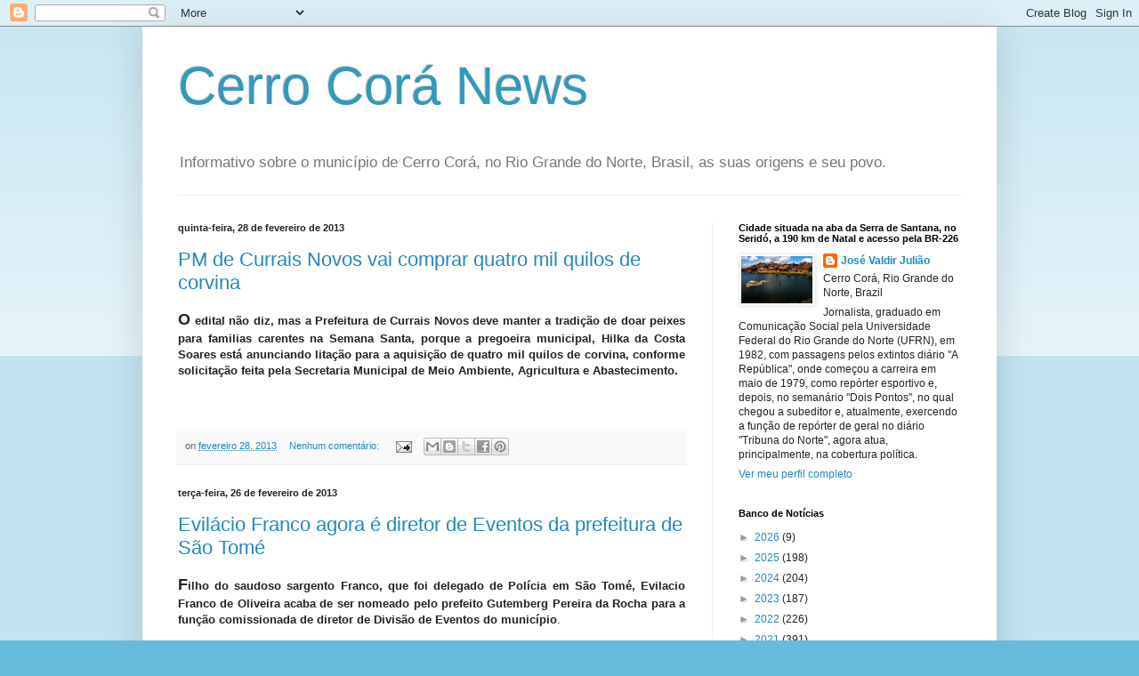

--- FILE ---
content_type: text/html; charset=UTF-8
request_url: https://cerrocoranews.blogspot.com/2013/02/
body_size: 34563
content:
<!DOCTYPE html>
<html class='v2' dir='ltr' lang='pt-BR'>
<head>
<link href='https://www.blogger.com/static/v1/widgets/335934321-css_bundle_v2.css' rel='stylesheet' type='text/css'/>
<meta content='width=1100' name='viewport'/>
<meta content='text/html; charset=UTF-8' http-equiv='Content-Type'/>
<meta content='blogger' name='generator'/>
<link href='https://cerrocoranews.blogspot.com/favicon.ico' rel='icon' type='image/x-icon'/>
<link href='https://cerrocoranews.blogspot.com/2013/02/' rel='canonical'/>
<link rel="alternate" type="application/atom+xml" title="Cerro Corá News - Atom" href="https://cerrocoranews.blogspot.com/feeds/posts/default" />
<link rel="alternate" type="application/rss+xml" title="Cerro Corá News - RSS" href="https://cerrocoranews.blogspot.com/feeds/posts/default?alt=rss" />
<link rel="service.post" type="application/atom+xml" title="Cerro Corá News - Atom" href="https://www.blogger.com/feeds/8202228833951946256/posts/default" />
<!--Can't find substitution for tag [blog.ieCssRetrofitLinks]-->
<meta content='https://cerrocoranews.blogspot.com/2013/02/' property='og:url'/>
<meta content='Cerro Corá News' property='og:title'/>
<meta content='' property='og:description'/>
<title>Cerro Corá News: fevereiro 2013</title>
<style id='page-skin-1' type='text/css'><!--
/*
-----------------------------------------------
Blogger Template Style
Name:     Simple
Designer: Blogger
URL:      www.blogger.com
----------------------------------------------- */
/* Content
----------------------------------------------- */
body {
font: normal normal 12px Arial, Tahoma, Helvetica, FreeSans, sans-serif;
color: #222222;
background: #66bbdd none repeat scroll top left;
padding: 0 40px 40px 40px;
}
html body .region-inner {
min-width: 0;
max-width: 100%;
width: auto;
}
h2 {
font-size: 22px;
}
a:link {
text-decoration:none;
color: #2288bb;
}
a:visited {
text-decoration:none;
color: #888888;
}
a:hover {
text-decoration:underline;
color: #33aaff;
}
.body-fauxcolumn-outer .fauxcolumn-inner {
background: transparent url(https://resources.blogblog.com/blogblog/data/1kt/simple/body_gradient_tile_light.png) repeat scroll top left;
_background-image: none;
}
.body-fauxcolumn-outer .cap-top {
position: absolute;
z-index: 1;
height: 400px;
width: 100%;
}
.body-fauxcolumn-outer .cap-top .cap-left {
width: 100%;
background: transparent url(https://resources.blogblog.com/blogblog/data/1kt/simple/gradients_light.png) repeat-x scroll top left;
_background-image: none;
}
.content-outer {
-moz-box-shadow: 0 0 40px rgba(0, 0, 0, .15);
-webkit-box-shadow: 0 0 5px rgba(0, 0, 0, .15);
-goog-ms-box-shadow: 0 0 10px #333333;
box-shadow: 0 0 40px rgba(0, 0, 0, .15);
margin-bottom: 1px;
}
.content-inner {
padding: 10px 10px;
}
.content-inner {
background-color: #ffffff;
}
/* Header
----------------------------------------------- */
.header-outer {
background: transparent none repeat-x scroll 0 -400px;
_background-image: none;
}
.Header h1 {
font: normal normal 60px Arial, Tahoma, Helvetica, FreeSans, sans-serif;
color: #3399bb;
text-shadow: -1px -1px 1px rgba(0, 0, 0, .2);
}
.Header h1 a {
color: #3399bb;
}
.Header .description {
font-size: 140%;
color: #777777;
}
.header-inner .Header .titlewrapper {
padding: 22px 30px;
}
.header-inner .Header .descriptionwrapper {
padding: 0 30px;
}
/* Tabs
----------------------------------------------- */
.tabs-inner .section:first-child {
border-top: 1px solid #eeeeee;
}
.tabs-inner .section:first-child ul {
margin-top: -1px;
border-top: 1px solid #eeeeee;
border-left: 0 solid #eeeeee;
border-right: 0 solid #eeeeee;
}
.tabs-inner .widget ul {
background: #f5f5f5 url(https://resources.blogblog.com/blogblog/data/1kt/simple/gradients_light.png) repeat-x scroll 0 -800px;
_background-image: none;
border-bottom: 1px solid #eeeeee;
margin-top: 0;
margin-left: -30px;
margin-right: -30px;
}
.tabs-inner .widget li a {
display: inline-block;
padding: .6em 1em;
font: normal normal 14px Arial, Tahoma, Helvetica, FreeSans, sans-serif;
color: #999999;
border-left: 1px solid #ffffff;
border-right: 1px solid #eeeeee;
}
.tabs-inner .widget li:first-child a {
border-left: none;
}
.tabs-inner .widget li.selected a, .tabs-inner .widget li a:hover {
color: #000000;
background-color: #eeeeee;
text-decoration: none;
}
/* Columns
----------------------------------------------- */
.main-outer {
border-top: 0 solid #eeeeee;
}
.fauxcolumn-left-outer .fauxcolumn-inner {
border-right: 1px solid #eeeeee;
}
.fauxcolumn-right-outer .fauxcolumn-inner {
border-left: 1px solid #eeeeee;
}
/* Headings
----------------------------------------------- */
div.widget > h2,
div.widget h2.title {
margin: 0 0 1em 0;
font: normal bold 11px Arial, Tahoma, Helvetica, FreeSans, sans-serif;
color: #000000;
}
/* Widgets
----------------------------------------------- */
.widget .zippy {
color: #999999;
text-shadow: 2px 2px 1px rgba(0, 0, 0, .1);
}
.widget .popular-posts ul {
list-style: none;
}
/* Posts
----------------------------------------------- */
h2.date-header {
font: normal bold 11px Arial, Tahoma, Helvetica, FreeSans, sans-serif;
}
.date-header span {
background-color: transparent;
color: #222222;
padding: inherit;
letter-spacing: inherit;
margin: inherit;
}
.main-inner {
padding-top: 30px;
padding-bottom: 30px;
}
.main-inner .column-center-inner {
padding: 0 15px;
}
.main-inner .column-center-inner .section {
margin: 0 15px;
}
.post {
margin: 0 0 25px 0;
}
h3.post-title, .comments h4 {
font: normal normal 22px Arial, Tahoma, Helvetica, FreeSans, sans-serif;
margin: .75em 0 0;
}
.post-body {
font-size: 110%;
line-height: 1.4;
position: relative;
}
.post-body img, .post-body .tr-caption-container, .Profile img, .Image img,
.BlogList .item-thumbnail img {
padding: 2px;
background: #ffffff;
border: 1px solid #eeeeee;
-moz-box-shadow: 1px 1px 5px rgba(0, 0, 0, .1);
-webkit-box-shadow: 1px 1px 5px rgba(0, 0, 0, .1);
box-shadow: 1px 1px 5px rgba(0, 0, 0, .1);
}
.post-body img, .post-body .tr-caption-container {
padding: 5px;
}
.post-body .tr-caption-container {
color: #222222;
}
.post-body .tr-caption-container img {
padding: 0;
background: transparent;
border: none;
-moz-box-shadow: 0 0 0 rgba(0, 0, 0, .1);
-webkit-box-shadow: 0 0 0 rgba(0, 0, 0, .1);
box-shadow: 0 0 0 rgba(0, 0, 0, .1);
}
.post-header {
margin: 0 0 1.5em;
line-height: 1.6;
font-size: 90%;
}
.post-footer {
margin: 20px -2px 0;
padding: 5px 10px;
color: #666666;
background-color: #f9f9f9;
border-bottom: 1px solid #eeeeee;
line-height: 1.6;
font-size: 90%;
}
#comments .comment-author {
padding-top: 1.5em;
border-top: 1px solid #eeeeee;
background-position: 0 1.5em;
}
#comments .comment-author:first-child {
padding-top: 0;
border-top: none;
}
.avatar-image-container {
margin: .2em 0 0;
}
#comments .avatar-image-container img {
border: 1px solid #eeeeee;
}
/* Comments
----------------------------------------------- */
.comments .comments-content .icon.blog-author {
background-repeat: no-repeat;
background-image: url([data-uri]);
}
.comments .comments-content .loadmore a {
border-top: 1px solid #999999;
border-bottom: 1px solid #999999;
}
.comments .comment-thread.inline-thread {
background-color: #f9f9f9;
}
.comments .continue {
border-top: 2px solid #999999;
}
/* Accents
---------------------------------------------- */
.section-columns td.columns-cell {
border-left: 1px solid #eeeeee;
}
.blog-pager {
background: transparent none no-repeat scroll top center;
}
.blog-pager-older-link, .home-link,
.blog-pager-newer-link {
background-color: #ffffff;
padding: 5px;
}
.footer-outer {
border-top: 0 dashed #bbbbbb;
}
/* Mobile
----------------------------------------------- */
body.mobile  {
background-size: auto;
}
.mobile .body-fauxcolumn-outer {
background: transparent none repeat scroll top left;
}
.mobile .body-fauxcolumn-outer .cap-top {
background-size: 100% auto;
}
.mobile .content-outer {
-webkit-box-shadow: 0 0 3px rgba(0, 0, 0, .15);
box-shadow: 0 0 3px rgba(0, 0, 0, .15);
}
.mobile .tabs-inner .widget ul {
margin-left: 0;
margin-right: 0;
}
.mobile .post {
margin: 0;
}
.mobile .main-inner .column-center-inner .section {
margin: 0;
}
.mobile .date-header span {
padding: 0.1em 10px;
margin: 0 -10px;
}
.mobile h3.post-title {
margin: 0;
}
.mobile .blog-pager {
background: transparent none no-repeat scroll top center;
}
.mobile .footer-outer {
border-top: none;
}
.mobile .main-inner, .mobile .footer-inner {
background-color: #ffffff;
}
.mobile-index-contents {
color: #222222;
}
.mobile-link-button {
background-color: #2288bb;
}
.mobile-link-button a:link, .mobile-link-button a:visited {
color: #ffffff;
}
.mobile .tabs-inner .section:first-child {
border-top: none;
}
.mobile .tabs-inner .PageList .widget-content {
background-color: #eeeeee;
color: #000000;
border-top: 1px solid #eeeeee;
border-bottom: 1px solid #eeeeee;
}
.mobile .tabs-inner .PageList .widget-content .pagelist-arrow {
border-left: 1px solid #eeeeee;
}

--></style>
<style id='template-skin-1' type='text/css'><!--
body {
min-width: 960px;
}
.content-outer, .content-fauxcolumn-outer, .region-inner {
min-width: 960px;
max-width: 960px;
_width: 960px;
}
.main-inner .columns {
padding-left: 0;
padding-right: 310px;
}
.main-inner .fauxcolumn-center-outer {
left: 0;
right: 310px;
/* IE6 does not respect left and right together */
_width: expression(this.parentNode.offsetWidth -
parseInt("0") -
parseInt("310px") + 'px');
}
.main-inner .fauxcolumn-left-outer {
width: 0;
}
.main-inner .fauxcolumn-right-outer {
width: 310px;
}
.main-inner .column-left-outer {
width: 0;
right: 100%;
margin-left: -0;
}
.main-inner .column-right-outer {
width: 310px;
margin-right: -310px;
}
#layout {
min-width: 0;
}
#layout .content-outer {
min-width: 0;
width: 800px;
}
#layout .region-inner {
min-width: 0;
width: auto;
}
body#layout div.add_widget {
padding: 8px;
}
body#layout div.add_widget a {
margin-left: 32px;
}
--></style>
<link href='https://www.blogger.com/dyn-css/authorization.css?targetBlogID=8202228833951946256&amp;zx=884d8478-2352-4e87-9326-d8b237905eca' media='none' onload='if(media!=&#39;all&#39;)media=&#39;all&#39;' rel='stylesheet'/><noscript><link href='https://www.blogger.com/dyn-css/authorization.css?targetBlogID=8202228833951946256&amp;zx=884d8478-2352-4e87-9326-d8b237905eca' rel='stylesheet'/></noscript>
<meta name='google-adsense-platform-account' content='ca-host-pub-1556223355139109'/>
<meta name='google-adsense-platform-domain' content='blogspot.com'/>

<script async src="https://pagead2.googlesyndication.com/pagead/js/adsbygoogle.js?client=ca-pub-6176393426401100&host=ca-host-pub-1556223355139109" crossorigin="anonymous"></script>

<!-- data-ad-client=ca-pub-6176393426401100 -->

<link rel="stylesheet" href="https://fonts.googleapis.com/css2?display=swap&family=Roboto&family=Open+Sans&family=Montserrat&family=Lato&family=Poppins&family=Roboto+Condensed&family=Source+Sans+Pro&family=Raleway&family=Ubuntu&family=Roboto+Slab&family=PT+Sans&family=Playfair+Display&family=Nunito+Sans&family=Work+Sans&family=Lora&family=Fira+Sans&family=Nanum+Gothic&family=Barlow&family=Quicksand&family=Hind+Siliguri&family=PT+Serif&family=Titillium+Web&family=Inconsolata&family=Mulish&family=IBM+Plex+Sans&family=Heebo&family=Kanit&family=Libre+Franklin&family=Josefin+Sans&family=Karla&family=DM+Sans&family=Arimo&family=Dosis&family=Libre+Baskerville&family=PT+Sans+Narrow&family=Oxygen&family=Bebas+Neue&family=Bitter&family=Cairo&family=Source+Code+Pro&family=Anton&family=Dancing+Script&family=Source+Serif+Pro&family=Cabin&family=Prompt&family=Signika+Negative&family=Barlow+Condensed&family=Hind&family=EB+Garamond&family=Lobster&family=Abel&family=M+PLUS+Rounded+1c&family=Varela+Round&family=Fjalla+One&family=Manrope&family=Comfortaa&family=Exo+2&family=Crimson+Text&family=Domine&family=Nanum+Myeongjo&family=Archivo+Narrow&family=IBM+Plex+Mono&family=Tajawal&family=Satisfy&family=Signika&family=Play&family=Acme&family=Alfa+Slab+One&family=Permanent+Marker&family=Barlow+Semi+Condensed&family=Cormorant+Garamond&family=Red+Hat+Display&family=Zilla+Slab&family=Fira+Sans+Condensed&family=Catamaran&family=IBM+Plex+Serif&family=Questrial&family=Jost&family=Slabo+27px&family=Indie+Flower&family=Caveat&family=Assistant&family=Shadows+Into+Light&family=Secular+One&family=Public+Sans&family=Rajdhani&family=Abril+Fatface&family=Asap&family=Archivo&family=Teko&family=Arvo&family=Hind+Madurai&family=Merriweather+Sans&family=Yanone+Kaffeesatz&family=Pacifico&family=Overpass&family=Maven+Pro&family=Baloo+2&family=PT+Sans+Caption&family=Antic+Slab&family=Changa&family=Encode+Sans&family=Old+Standard+TT&family=Rokkitt&family=Volkhov&family=Staatliches&family=Paytone+One&family=Cardo&family=Bangers&family=Asap+Condensed&family=Prata&family=Noto+Sans+Arabic&family=Lobster+Two&family=Patua+One&family=Great+Vibes&family=Courgette&family=Amiri&family=Saira+Condensed&family=Archivo+Black&family=Crete+Round&family=DM+Serif+Display&family=Martel&family=Tinos&family=Frank+Ruhl+Libre&family=Kalam&family=Didact+Gothic&family=Ubuntu+Condensed&family=Russo+One&family=Cinzel&family=Alegreya&family=Alegreya+Sans&family=Righteous&family=Space+Grotesk&family=Sarabun&family=Chakra+Petch&family=Amatic+SC&family=Bree+Serif&family=Vollkorn&family=Fredoka+One&family=M+PLUS+1p&family=Padauk&family=Exo&family=ABeeZee&family=Lexend&family=Poiret+One&family=Handlee&family=Carter+One&family=Saira&family=Commissioner&family=Marcellus&family=Playfair+Display+SC&family=Saira+Semi+Condensed&family=Josefin+Slab&family=Mali&family=Oleo+Script+Swash+Caps&family=Unna&family=Press+Start+2P&family=Faustina&family=Cuprum&family=Philosopher&family=Quattrocento&family=Sen&family=Taviraj&family=Ropa+Sans&family=Gothic+A1&family=Alata&family=PT+Mono&family=Cantarell&family=News+Cycle&family=Luckiest+Guy&family=Gelasio&family=Concert+One&family=Orbitron&family=Lexend+Deca&family=Montserrat+Alternates&family=Yeseva+One&family=Patrick+Hand&family=Michroma&family=Sawarabi+Mincho&family=Sacramento&family=Sora&family=Quattrocento+Sans&family=Cookie&family=Space+Mono&family=Pathway+Gothic+One&family=Spectral&family=Noticia+Text&family=Kaushan+Script&family=Francois+One&family=Passion+One&family=Chivo&family=Cormorant&family=Inter&family=Mukta&family=Nunito&family=Merriweather&family=Rubik"></head>
<body class='loading variant-pale'>
<div class='navbar section' id='navbar' name='Navbar'><div class='widget Navbar' data-version='1' id='Navbar1'><script type="text/javascript">
    function setAttributeOnload(object, attribute, val) {
      if(window.addEventListener) {
        window.addEventListener('load',
          function(){ object[attribute] = val; }, false);
      } else {
        window.attachEvent('onload', function(){ object[attribute] = val; });
      }
    }
  </script>
<div id="navbar-iframe-container"></div>
<script type="text/javascript" src="https://apis.google.com/js/platform.js"></script>
<script type="text/javascript">
      gapi.load("gapi.iframes:gapi.iframes.style.bubble", function() {
        if (gapi.iframes && gapi.iframes.getContext) {
          gapi.iframes.getContext().openChild({
              url: 'https://www.blogger.com/navbar/8202228833951946256?origin\x3dhttps://cerrocoranews.blogspot.com',
              where: document.getElementById("navbar-iframe-container"),
              id: "navbar-iframe"
          });
        }
      });
    </script><script type="text/javascript">
(function() {
var script = document.createElement('script');
script.type = 'text/javascript';
script.src = '//pagead2.googlesyndication.com/pagead/js/google_top_exp.js';
var head = document.getElementsByTagName('head')[0];
if (head) {
head.appendChild(script);
}})();
</script>
</div></div>
<div class='body-fauxcolumns'>
<div class='fauxcolumn-outer body-fauxcolumn-outer'>
<div class='cap-top'>
<div class='cap-left'></div>
<div class='cap-right'></div>
</div>
<div class='fauxborder-left'>
<div class='fauxborder-right'></div>
<div class='fauxcolumn-inner'>
</div>
</div>
<div class='cap-bottom'>
<div class='cap-left'></div>
<div class='cap-right'></div>
</div>
</div>
</div>
<div class='content'>
<div class='content-fauxcolumns'>
<div class='fauxcolumn-outer content-fauxcolumn-outer'>
<div class='cap-top'>
<div class='cap-left'></div>
<div class='cap-right'></div>
</div>
<div class='fauxborder-left'>
<div class='fauxborder-right'></div>
<div class='fauxcolumn-inner'>
</div>
</div>
<div class='cap-bottom'>
<div class='cap-left'></div>
<div class='cap-right'></div>
</div>
</div>
</div>
<div class='content-outer'>
<div class='content-cap-top cap-top'>
<div class='cap-left'></div>
<div class='cap-right'></div>
</div>
<div class='fauxborder-left content-fauxborder-left'>
<div class='fauxborder-right content-fauxborder-right'></div>
<div class='content-inner'>
<header>
<div class='header-outer'>
<div class='header-cap-top cap-top'>
<div class='cap-left'></div>
<div class='cap-right'></div>
</div>
<div class='fauxborder-left header-fauxborder-left'>
<div class='fauxborder-right header-fauxborder-right'></div>
<div class='region-inner header-inner'>
<div class='header section' id='header' name='Cabeçalho'><div class='widget Header' data-version='1' id='Header1'>
<div id='header-inner'>
<div class='titlewrapper'>
<h1 class='title'>
<a href='https://cerrocoranews.blogspot.com/'>
Cerro Corá News
</a>
</h1>
</div>
<div class='descriptionwrapper'>
<p class='description'><span>Informativo sobre o município de Cerro Corá, no Rio Grande do Norte, Brasil, as suas origens e seu povo.</span></p>
</div>
</div>
</div></div>
</div>
</div>
<div class='header-cap-bottom cap-bottom'>
<div class='cap-left'></div>
<div class='cap-right'></div>
</div>
</div>
</header>
<div class='tabs-outer'>
<div class='tabs-cap-top cap-top'>
<div class='cap-left'></div>
<div class='cap-right'></div>
</div>
<div class='fauxborder-left tabs-fauxborder-left'>
<div class='fauxborder-right tabs-fauxborder-right'></div>
<div class='region-inner tabs-inner'>
<div class='tabs no-items section' id='crosscol' name='Entre colunas'></div>
<div class='tabs no-items section' id='crosscol-overflow' name='Cross-Column 2'></div>
</div>
</div>
<div class='tabs-cap-bottom cap-bottom'>
<div class='cap-left'></div>
<div class='cap-right'></div>
</div>
</div>
<div class='main-outer'>
<div class='main-cap-top cap-top'>
<div class='cap-left'></div>
<div class='cap-right'></div>
</div>
<div class='fauxborder-left main-fauxborder-left'>
<div class='fauxborder-right main-fauxborder-right'></div>
<div class='region-inner main-inner'>
<div class='columns fauxcolumns'>
<div class='fauxcolumn-outer fauxcolumn-center-outer'>
<div class='cap-top'>
<div class='cap-left'></div>
<div class='cap-right'></div>
</div>
<div class='fauxborder-left'>
<div class='fauxborder-right'></div>
<div class='fauxcolumn-inner'>
</div>
</div>
<div class='cap-bottom'>
<div class='cap-left'></div>
<div class='cap-right'></div>
</div>
</div>
<div class='fauxcolumn-outer fauxcolumn-left-outer'>
<div class='cap-top'>
<div class='cap-left'></div>
<div class='cap-right'></div>
</div>
<div class='fauxborder-left'>
<div class='fauxborder-right'></div>
<div class='fauxcolumn-inner'>
</div>
</div>
<div class='cap-bottom'>
<div class='cap-left'></div>
<div class='cap-right'></div>
</div>
</div>
<div class='fauxcolumn-outer fauxcolumn-right-outer'>
<div class='cap-top'>
<div class='cap-left'></div>
<div class='cap-right'></div>
</div>
<div class='fauxborder-left'>
<div class='fauxborder-right'></div>
<div class='fauxcolumn-inner'>
</div>
</div>
<div class='cap-bottom'>
<div class='cap-left'></div>
<div class='cap-right'></div>
</div>
</div>
<!-- corrects IE6 width calculation -->
<div class='columns-inner'>
<div class='column-center-outer'>
<div class='column-center-inner'>
<div class='main section' id='main' name='Principal'><div class='widget Blog' data-version='1' id='Blog1'>
<div class='blog-posts hfeed'>

          <div class="date-outer">
        
<h2 class='date-header'><span>quinta-feira, 28 de fevereiro de 2013</span></h2>

          <div class="date-posts">
        
<div class='post-outer'>
<div class='post hentry uncustomized-post-template' itemprop='blogPost' itemscope='itemscope' itemtype='http://schema.org/BlogPosting'>
<meta content='8202228833951946256' itemprop='blogId'/>
<meta content='8681999199158420550' itemprop='postId'/>
<a name='8681999199158420550'></a>
<h3 class='post-title entry-title' itemprop='name'>
<a href='https://cerrocoranews.blogspot.com/2013/02/pm-de-currais-novos-vai-comprar-quatro.html'>PM de Currais Novos vai comprar quatro mil quilos de corvina</a>
</h3>
<div class='post-header'>
<div class='post-header-line-1'></div>
</div>
<div class='post-body entry-content' id='post-body-8681999199158420550' itemprop='description articleBody'>
<div style="margin: 0cm 0cm 0.0001pt; text-align: justify;">
<b><span style="font-size: small;"><span style="font-family: Arial,Helvetica,sans-serif;"><span><span style="font-size: large;">O</span> <span style="font-size: small;">edital não diz, mas a </span>Prefeitura de Currais Novos deve manter a tradição de doar peixes para familias carentes na <span style="font-size: small;">Sema<span style="font-size: small;">na Santa, por<span style="font-size: small;">que a preg<span style="font-size: small;">oeira municipal, <span style="font-size: small;">Hilka da Costa Soares está anunciando litação<span style="font-size: small;"> para a aquisição de quatro mil quilos de <span style="font-size: small;">corvina, conforme solic<span style="font-size: small;">itação fei<span style="font-size: small;">ta pela Se<span style="font-size: small;">cretaria Munici<span style="font-size: small;">pal de Meio<span style="font-size: small;"> Ambiente, Agricultura e Abastecimento.&nbsp;</span></span></span></span></span></span></span></span></span></span></span></span></span></span></span></b></div>
<div style="margin: 0cm 0cm 0.0001pt; text-align: justify;">
<br /></div>
<br /><b><span style="font-size: small;"><span style="font-family: Arial,Helvetica,sans-serif;"><span style="color: black;"></span></span></span></b>
<div style='clear: both;'></div>
</div>
<div class='post-footer'>
<div class='post-footer-line post-footer-line-1'>
<span class='post-author vcard'>
</span>
<span class='post-timestamp'>
on
<meta content='https://cerrocoranews.blogspot.com/2013/02/pm-de-currais-novos-vai-comprar-quatro.html' itemprop='url'/>
<a class='timestamp-link' href='https://cerrocoranews.blogspot.com/2013/02/pm-de-currais-novos-vai-comprar-quatro.html' rel='bookmark' title='permanent link'><abbr class='published' itemprop='datePublished' title='2013-02-28T21:55:00-03:00'>fevereiro 28, 2013</abbr></a>
</span>
<span class='post-comment-link'>
<a class='comment-link' href='https://www.blogger.com/comment/fullpage/post/8202228833951946256/8681999199158420550' onclick=''>
Nenhum comentário:
  </a>
</span>
<span class='post-icons'>
<span class='item-action'>
<a href='https://www.blogger.com/email-post/8202228833951946256/8681999199158420550' title='Enviar esta postagem'>
<img alt='' class='icon-action' height='13' src='https://resources.blogblog.com/img/icon18_email.gif' width='18'/>
</a>
</span>
<span class='item-control blog-admin pid-402022611'>
<a href='https://www.blogger.com/post-edit.g?blogID=8202228833951946256&postID=8681999199158420550&from=pencil' title='Editar post'>
<img alt='' class='icon-action' height='18' src='https://resources.blogblog.com/img/icon18_edit_allbkg.gif' width='18'/>
</a>
</span>
</span>
<div class='post-share-buttons goog-inline-block'>
<a class='goog-inline-block share-button sb-email' href='https://www.blogger.com/share-post.g?blogID=8202228833951946256&postID=8681999199158420550&target=email' target='_blank' title='Enviar por e-mail'><span class='share-button-link-text'>Enviar por e-mail</span></a><a class='goog-inline-block share-button sb-blog' href='https://www.blogger.com/share-post.g?blogID=8202228833951946256&postID=8681999199158420550&target=blog' onclick='window.open(this.href, "_blank", "height=270,width=475"); return false;' target='_blank' title='Postar no blog!'><span class='share-button-link-text'>Postar no blog!</span></a><a class='goog-inline-block share-button sb-twitter' href='https://www.blogger.com/share-post.g?blogID=8202228833951946256&postID=8681999199158420550&target=twitter' target='_blank' title='Compartilhar no X'><span class='share-button-link-text'>Compartilhar no X</span></a><a class='goog-inline-block share-button sb-facebook' href='https://www.blogger.com/share-post.g?blogID=8202228833951946256&postID=8681999199158420550&target=facebook' onclick='window.open(this.href, "_blank", "height=430,width=640"); return false;' target='_blank' title='Compartilhar no Facebook'><span class='share-button-link-text'>Compartilhar no Facebook</span></a><a class='goog-inline-block share-button sb-pinterest' href='https://www.blogger.com/share-post.g?blogID=8202228833951946256&postID=8681999199158420550&target=pinterest' target='_blank' title='Compartilhar com o Pinterest'><span class='share-button-link-text'>Compartilhar com o Pinterest</span></a>
</div>
</div>
<div class='post-footer-line post-footer-line-2'>
<span class='post-labels'>
</span>
</div>
<div class='post-footer-line post-footer-line-3'>
<span class='post-location'>
</span>
</div>
</div>
</div>
</div>

          </div></div>
        

          <div class="date-outer">
        
<h2 class='date-header'><span>terça-feira, 26 de fevereiro de 2013</span></h2>

          <div class="date-posts">
        
<div class='post-outer'>
<div class='post hentry uncustomized-post-template' itemprop='blogPost' itemscope='itemscope' itemtype='http://schema.org/BlogPosting'>
<meta content='8202228833951946256' itemprop='blogId'/>
<meta content='744544128778358233' itemprop='postId'/>
<a name='744544128778358233'></a>
<h3 class='post-title entry-title' itemprop='name'>
<a href='https://cerrocoranews.blogspot.com/2013/02/evilacio-franco-agora-e-diretor-de.html'>Evilácio Franco agora é diretor de Eventos da prefeitura de São Tomé</a>
</h3>
<div class='post-header'>
<div class='post-header-line-1'></div>
</div>
<div class='post-body entry-content' id='post-body-744544128778358233' itemprop='description articleBody'>
<div style="text-align: justify;">
<span style="font-family: Arial,Helvetica,sans-serif;"><b><span style="font-size: large;">F</span>ilho do saudoso sargento Franco, que foi delegado de Polícia em São Tomé, Evilacio Franco de Oliveira acaba de ser nomeado pelo prefeito Gutemberg Pereira da Rocha para a função comissionada de diretor de Divisão de Eventos do município</b>.</span></div>
<div style='clear: both;'></div>
</div>
<div class='post-footer'>
<div class='post-footer-line post-footer-line-1'>
<span class='post-author vcard'>
</span>
<span class='post-timestamp'>
on
<meta content='https://cerrocoranews.blogspot.com/2013/02/evilacio-franco-agora-e-diretor-de.html' itemprop='url'/>
<a class='timestamp-link' href='https://cerrocoranews.blogspot.com/2013/02/evilacio-franco-agora-e-diretor-de.html' rel='bookmark' title='permanent link'><abbr class='published' itemprop='datePublished' title='2013-02-26T17:34:00-03:00'>fevereiro 26, 2013</abbr></a>
</span>
<span class='post-comment-link'>
<a class='comment-link' href='https://www.blogger.com/comment/fullpage/post/8202228833951946256/744544128778358233' onclick=''>
Nenhum comentário:
  </a>
</span>
<span class='post-icons'>
<span class='item-action'>
<a href='https://www.blogger.com/email-post/8202228833951946256/744544128778358233' title='Enviar esta postagem'>
<img alt='' class='icon-action' height='13' src='https://resources.blogblog.com/img/icon18_email.gif' width='18'/>
</a>
</span>
<span class='item-control blog-admin pid-402022611'>
<a href='https://www.blogger.com/post-edit.g?blogID=8202228833951946256&postID=744544128778358233&from=pencil' title='Editar post'>
<img alt='' class='icon-action' height='18' src='https://resources.blogblog.com/img/icon18_edit_allbkg.gif' width='18'/>
</a>
</span>
</span>
<div class='post-share-buttons goog-inline-block'>
<a class='goog-inline-block share-button sb-email' href='https://www.blogger.com/share-post.g?blogID=8202228833951946256&postID=744544128778358233&target=email' target='_blank' title='Enviar por e-mail'><span class='share-button-link-text'>Enviar por e-mail</span></a><a class='goog-inline-block share-button sb-blog' href='https://www.blogger.com/share-post.g?blogID=8202228833951946256&postID=744544128778358233&target=blog' onclick='window.open(this.href, "_blank", "height=270,width=475"); return false;' target='_blank' title='Postar no blog!'><span class='share-button-link-text'>Postar no blog!</span></a><a class='goog-inline-block share-button sb-twitter' href='https://www.blogger.com/share-post.g?blogID=8202228833951946256&postID=744544128778358233&target=twitter' target='_blank' title='Compartilhar no X'><span class='share-button-link-text'>Compartilhar no X</span></a><a class='goog-inline-block share-button sb-facebook' href='https://www.blogger.com/share-post.g?blogID=8202228833951946256&postID=744544128778358233&target=facebook' onclick='window.open(this.href, "_blank", "height=430,width=640"); return false;' target='_blank' title='Compartilhar no Facebook'><span class='share-button-link-text'>Compartilhar no Facebook</span></a><a class='goog-inline-block share-button sb-pinterest' href='https://www.blogger.com/share-post.g?blogID=8202228833951946256&postID=744544128778358233&target=pinterest' target='_blank' title='Compartilhar com o Pinterest'><span class='share-button-link-text'>Compartilhar com o Pinterest</span></a>
</div>
</div>
<div class='post-footer-line post-footer-line-2'>
<span class='post-labels'>
</span>
</div>
<div class='post-footer-line post-footer-line-3'>
<span class='post-location'>
</span>
</div>
</div>
</div>
</div>
<div class='post-outer'>
<div class='post hentry uncustomized-post-template' itemprop='blogPost' itemscope='itemscope' itemtype='http://schema.org/BlogPosting'>
<meta content='8202228833951946256' itemprop='blogId'/>
<meta content='8145564944672159156' itemprop='postId'/>
<a name='8145564944672159156'></a>
<h3 class='post-title entry-title' itemprop='name'>
<a href='https://cerrocoranews.blogspot.com/2013/02/prefeitura-de-sao-tome-vai-recuperar.html'>Prefeitura de São Tomé vai recuperar estradas vicinais</a>
</h3>
<div class='post-header'>
<div class='post-header-line-1'></div>
</div>
<div class='post-body entry-content' id='post-body-8145564944672159156' itemprop='description articleBody'>
<div style="text-align: justify;">
<span style="font-size: small;"><span style="font-family: Arial,Helvetica,sans-serif;"><b>Enquanto não chega ou não se confirma uma temporada invernosa entre os meses de março e maio, o prefeito de São Tomé, Gutemberg Pereira da Rocha,&nbsp; homologou o resultado de licitação para a contratação da empreiteira J.J. Ribeiro Construções e Serviços Ltda para serviços de recuperação e manutenção das estradas viscinais do município.&nbsp; O contrato com a empresa sediada no vizinho município de São Paulo do Potenti tem o valor de R$ 135,4 mil.</b></span></span></div>
<div style='clear: both;'></div>
</div>
<div class='post-footer'>
<div class='post-footer-line post-footer-line-1'>
<span class='post-author vcard'>
</span>
<span class='post-timestamp'>
on
<meta content='https://cerrocoranews.blogspot.com/2013/02/prefeitura-de-sao-tome-vai-recuperar.html' itemprop='url'/>
<a class='timestamp-link' href='https://cerrocoranews.blogspot.com/2013/02/prefeitura-de-sao-tome-vai-recuperar.html' rel='bookmark' title='permanent link'><abbr class='published' itemprop='datePublished' title='2013-02-26T17:32:00-03:00'>fevereiro 26, 2013</abbr></a>
</span>
<span class='post-comment-link'>
<a class='comment-link' href='https://www.blogger.com/comment/fullpage/post/8202228833951946256/8145564944672159156' onclick=''>
Nenhum comentário:
  </a>
</span>
<span class='post-icons'>
<span class='item-action'>
<a href='https://www.blogger.com/email-post/8202228833951946256/8145564944672159156' title='Enviar esta postagem'>
<img alt='' class='icon-action' height='13' src='https://resources.blogblog.com/img/icon18_email.gif' width='18'/>
</a>
</span>
<span class='item-control blog-admin pid-402022611'>
<a href='https://www.blogger.com/post-edit.g?blogID=8202228833951946256&postID=8145564944672159156&from=pencil' title='Editar post'>
<img alt='' class='icon-action' height='18' src='https://resources.blogblog.com/img/icon18_edit_allbkg.gif' width='18'/>
</a>
</span>
</span>
<div class='post-share-buttons goog-inline-block'>
<a class='goog-inline-block share-button sb-email' href='https://www.blogger.com/share-post.g?blogID=8202228833951946256&postID=8145564944672159156&target=email' target='_blank' title='Enviar por e-mail'><span class='share-button-link-text'>Enviar por e-mail</span></a><a class='goog-inline-block share-button sb-blog' href='https://www.blogger.com/share-post.g?blogID=8202228833951946256&postID=8145564944672159156&target=blog' onclick='window.open(this.href, "_blank", "height=270,width=475"); return false;' target='_blank' title='Postar no blog!'><span class='share-button-link-text'>Postar no blog!</span></a><a class='goog-inline-block share-button sb-twitter' href='https://www.blogger.com/share-post.g?blogID=8202228833951946256&postID=8145564944672159156&target=twitter' target='_blank' title='Compartilhar no X'><span class='share-button-link-text'>Compartilhar no X</span></a><a class='goog-inline-block share-button sb-facebook' href='https://www.blogger.com/share-post.g?blogID=8202228833951946256&postID=8145564944672159156&target=facebook' onclick='window.open(this.href, "_blank", "height=430,width=640"); return false;' target='_blank' title='Compartilhar no Facebook'><span class='share-button-link-text'>Compartilhar no Facebook</span></a><a class='goog-inline-block share-button sb-pinterest' href='https://www.blogger.com/share-post.g?blogID=8202228833951946256&postID=8145564944672159156&target=pinterest' target='_blank' title='Compartilhar com o Pinterest'><span class='share-button-link-text'>Compartilhar com o Pinterest</span></a>
</div>
</div>
<div class='post-footer-line post-footer-line-2'>
<span class='post-labels'>
</span>
</div>
<div class='post-footer-line post-footer-line-3'>
<span class='post-location'>
</span>
</div>
</div>
</div>
</div>

          </div></div>
        

          <div class="date-outer">
        
<h2 class='date-header'><span>segunda-feira, 25 de fevereiro de 2013</span></h2>

          <div class="date-posts">
        
<div class='post-outer'>
<div class='post hentry uncustomized-post-template' itemprop='blogPost' itemscope='itemscope' itemtype='http://schema.org/BlogPosting'>
<meta content='https://blogger.googleusercontent.com/img/b/R29vZ2xl/AVvXsEhgiyBxNmdYBiXrIN9uirs_RiZBdlhfouDDQb_D1rz8t4aJhK8ncNon6gaBeyrKMSpCSOOzouujfIyyVjY42Wqa64fSRVzsryML1e6FYKrOUSAvqcpo6qFSfUaXC0QrhrLQq13VSlzdMHY/s400/carlos+alberto+bezerra+da+costa+1.jpg' itemprop='image_url'/>
<meta content='8202228833951946256' itemprop='blogId'/>
<meta content='4622711247806089488' itemprop='postId'/>
<a name='4622711247806089488'></a>
<h3 class='post-title entry-title' itemprop='name'>
<a href='https://cerrocoranews.blogspot.com/2013/02/joao-ceara-presta-homenagem-ao-irmao.html'>"João Ceará" presta homenagem ao irmão "Carlinhos de dona Lilia", que faz 59 anos</a>
</h3>
<div class='post-header'>
<div class='post-header-line-1'></div>
</div>
<div class='post-body entry-content' id='post-body-4622711247806089488' itemprop='description articleBody'>
<table align="center" cellpadding="0" cellspacing="0" class="tr-caption-container" style="margin-left: auto; margin-right: auto; text-align: center;"><tbody>
<tr><td style="text-align: center;"><a href="https://blogger.googleusercontent.com/img/b/R29vZ2xl/AVvXsEhgiyBxNmdYBiXrIN9uirs_RiZBdlhfouDDQb_D1rz8t4aJhK8ncNon6gaBeyrKMSpCSOOzouujfIyyVjY42Wqa64fSRVzsryML1e6FYKrOUSAvqcpo6qFSfUaXC0QrhrLQq13VSlzdMHY/s1600/carlos+alberto+bezerra+da+costa+1.jpg" imageanchor="1" style="margin-left: auto; margin-right: auto;"><img border="0" height="290" src="https://blogger.googleusercontent.com/img/b/R29vZ2xl/AVvXsEhgiyBxNmdYBiXrIN9uirs_RiZBdlhfouDDQb_D1rz8t4aJhK8ncNon6gaBeyrKMSpCSOOzouujfIyyVjY42Wqa64fSRVzsryML1e6FYKrOUSAvqcpo6qFSfUaXC0QrhrLQq13VSlzdMHY/s400/carlos+alberto+bezerra+da+costa+1.jpg" width="400" /></a></td></tr>
<tr><td class="tr-caption" style="text-align: justify;"><span style="font-family: Arial,Helvetica,sans-serif;"><b>O blog pega carona no Facebook do conterrâneo João Hêdulo Bezerra da Costa , o "João Ceará" e presta homenagem ao seu irmão Carlos Alberto Bezerra da Costa (d),&nbsp; o "Carlinhos de seu Lourival Bezerra",&nbsp; como os conterrãneos comumente o chamavam em Cerro Corá. A exemplo do pai, que foi minerador, músico, comerciante, político, "Carlinhos de dona Lilia" é multifacetado, pois além de ser funcionário de carreira da Petrobrás, onde ingressou como técnico de nível médio em Geologia (cursado na antiga ETFRN), ele graduou-se Teologia, em Economia e Direito. E como diz, "João Ceará", nas horas&nbsp; vagas é músico e cantor... "Carlinhos" chega aos 59 anos.</b></span><br />
<br />
<span style="font-family: Arial,Helvetica,sans-serif;"><b>Também são seus irmãos: "Louro", "Juninho", George, "Chiquinho", Kelsen, Maria de Fátima, Maria do Carmo, Ana Maria e Maria das Graças... </b></span></td><td class="tr-caption" style="text-align: center;"><br /></td><td class="tr-caption" style="text-align: center;"><br /></td></tr>
</tbody></table>
<br />
<div style='clear: both;'></div>
</div>
<div class='post-footer'>
<div class='post-footer-line post-footer-line-1'>
<span class='post-author vcard'>
</span>
<span class='post-timestamp'>
on
<meta content='https://cerrocoranews.blogspot.com/2013/02/joao-ceara-presta-homenagem-ao-irmao.html' itemprop='url'/>
<a class='timestamp-link' href='https://cerrocoranews.blogspot.com/2013/02/joao-ceara-presta-homenagem-ao-irmao.html' rel='bookmark' title='permanent link'><abbr class='published' itemprop='datePublished' title='2013-02-25T19:53:00-03:00'>fevereiro 25, 2013</abbr></a>
</span>
<span class='post-comment-link'>
<a class='comment-link' href='https://www.blogger.com/comment/fullpage/post/8202228833951946256/4622711247806089488' onclick=''>
Nenhum comentário:
  </a>
</span>
<span class='post-icons'>
<span class='item-action'>
<a href='https://www.blogger.com/email-post/8202228833951946256/4622711247806089488' title='Enviar esta postagem'>
<img alt='' class='icon-action' height='13' src='https://resources.blogblog.com/img/icon18_email.gif' width='18'/>
</a>
</span>
<span class='item-control blog-admin pid-402022611'>
<a href='https://www.blogger.com/post-edit.g?blogID=8202228833951946256&postID=4622711247806089488&from=pencil' title='Editar post'>
<img alt='' class='icon-action' height='18' src='https://resources.blogblog.com/img/icon18_edit_allbkg.gif' width='18'/>
</a>
</span>
</span>
<div class='post-share-buttons goog-inline-block'>
<a class='goog-inline-block share-button sb-email' href='https://www.blogger.com/share-post.g?blogID=8202228833951946256&postID=4622711247806089488&target=email' target='_blank' title='Enviar por e-mail'><span class='share-button-link-text'>Enviar por e-mail</span></a><a class='goog-inline-block share-button sb-blog' href='https://www.blogger.com/share-post.g?blogID=8202228833951946256&postID=4622711247806089488&target=blog' onclick='window.open(this.href, "_blank", "height=270,width=475"); return false;' target='_blank' title='Postar no blog!'><span class='share-button-link-text'>Postar no blog!</span></a><a class='goog-inline-block share-button sb-twitter' href='https://www.blogger.com/share-post.g?blogID=8202228833951946256&postID=4622711247806089488&target=twitter' target='_blank' title='Compartilhar no X'><span class='share-button-link-text'>Compartilhar no X</span></a><a class='goog-inline-block share-button sb-facebook' href='https://www.blogger.com/share-post.g?blogID=8202228833951946256&postID=4622711247806089488&target=facebook' onclick='window.open(this.href, "_blank", "height=430,width=640"); return false;' target='_blank' title='Compartilhar no Facebook'><span class='share-button-link-text'>Compartilhar no Facebook</span></a><a class='goog-inline-block share-button sb-pinterest' href='https://www.blogger.com/share-post.g?blogID=8202228833951946256&postID=4622711247806089488&target=pinterest' target='_blank' title='Compartilhar com o Pinterest'><span class='share-button-link-text'>Compartilhar com o Pinterest</span></a>
</div>
</div>
<div class='post-footer-line post-footer-line-2'>
<span class='post-labels'>
</span>
</div>
<div class='post-footer-line post-footer-line-3'>
<span class='post-location'>
</span>
</div>
</div>
</div>
</div>
<div class='post-outer'>
<div class='post hentry uncustomized-post-template' itemprop='blogPost' itemscope='itemscope' itemtype='http://schema.org/BlogPosting'>
<meta content='8202228833951946256' itemprop='blogId'/>
<meta content='4013127758417773000' itemprop='postId'/>
<a name='4013127758417773000'></a>
<h3 class='post-title entry-title' itemprop='name'>
<a href='https://cerrocoranews.blogspot.com/2013/02/conferencia-da-cidade-em-bodo-sera-dia.html'>Conferência da Cidade em Bodó: 7 de maio</a>
</h3>
<div class='post-header'>
<div class='post-header-line-1'></div>
</div>
<div class='post-body entry-content' id='post-body-4013127758417773000' itemprop='description articleBody'>
<div style="text-align: justify;">
<span style="font-family: Arial,Helvetica,sans-serif;"><span style="font-size: small;"><b>O prefeito de Bodó, Francisco Santos de Souza, o "Tinha", estabeleceu o dia 7 de maio como a data de realização da&nbsp; 5&#176; Conferência das Cidades naquele município, como preparação de conferência semelhante a se realizar em nível estadual. A conferência local vai ocorrer no auditório Silvestre Soares, na sede da Prefeitura de Bodó.</b></span></span></div>
<b></b><br />
<div style='clear: both;'></div>
</div>
<div class='post-footer'>
<div class='post-footer-line post-footer-line-1'>
<span class='post-author vcard'>
</span>
<span class='post-timestamp'>
on
<meta content='https://cerrocoranews.blogspot.com/2013/02/conferencia-da-cidade-em-bodo-sera-dia.html' itemprop='url'/>
<a class='timestamp-link' href='https://cerrocoranews.blogspot.com/2013/02/conferencia-da-cidade-em-bodo-sera-dia.html' rel='bookmark' title='permanent link'><abbr class='published' itemprop='datePublished' title='2013-02-25T17:16:00-03:00'>fevereiro 25, 2013</abbr></a>
</span>
<span class='post-comment-link'>
<a class='comment-link' href='https://www.blogger.com/comment/fullpage/post/8202228833951946256/4013127758417773000' onclick=''>
Nenhum comentário:
  </a>
</span>
<span class='post-icons'>
<span class='item-action'>
<a href='https://www.blogger.com/email-post/8202228833951946256/4013127758417773000' title='Enviar esta postagem'>
<img alt='' class='icon-action' height='13' src='https://resources.blogblog.com/img/icon18_email.gif' width='18'/>
</a>
</span>
<span class='item-control blog-admin pid-402022611'>
<a href='https://www.blogger.com/post-edit.g?blogID=8202228833951946256&postID=4013127758417773000&from=pencil' title='Editar post'>
<img alt='' class='icon-action' height='18' src='https://resources.blogblog.com/img/icon18_edit_allbkg.gif' width='18'/>
</a>
</span>
</span>
<div class='post-share-buttons goog-inline-block'>
<a class='goog-inline-block share-button sb-email' href='https://www.blogger.com/share-post.g?blogID=8202228833951946256&postID=4013127758417773000&target=email' target='_blank' title='Enviar por e-mail'><span class='share-button-link-text'>Enviar por e-mail</span></a><a class='goog-inline-block share-button sb-blog' href='https://www.blogger.com/share-post.g?blogID=8202228833951946256&postID=4013127758417773000&target=blog' onclick='window.open(this.href, "_blank", "height=270,width=475"); return false;' target='_blank' title='Postar no blog!'><span class='share-button-link-text'>Postar no blog!</span></a><a class='goog-inline-block share-button sb-twitter' href='https://www.blogger.com/share-post.g?blogID=8202228833951946256&postID=4013127758417773000&target=twitter' target='_blank' title='Compartilhar no X'><span class='share-button-link-text'>Compartilhar no X</span></a><a class='goog-inline-block share-button sb-facebook' href='https://www.blogger.com/share-post.g?blogID=8202228833951946256&postID=4013127758417773000&target=facebook' onclick='window.open(this.href, "_blank", "height=430,width=640"); return false;' target='_blank' title='Compartilhar no Facebook'><span class='share-button-link-text'>Compartilhar no Facebook</span></a><a class='goog-inline-block share-button sb-pinterest' href='https://www.blogger.com/share-post.g?blogID=8202228833951946256&postID=4013127758417773000&target=pinterest' target='_blank' title='Compartilhar com o Pinterest'><span class='share-button-link-text'>Compartilhar com o Pinterest</span></a>
</div>
</div>
<div class='post-footer-line post-footer-line-2'>
<span class='post-labels'>
</span>
</div>
<div class='post-footer-line post-footer-line-3'>
<span class='post-location'>
</span>
</div>
</div>
</div>
</div>
<div class='post-outer'>
<div class='post hentry uncustomized-post-template' itemprop='blogPost' itemscope='itemscope' itemtype='http://schema.org/BlogPosting'>
<meta content='8202228833951946256' itemprop='blogId'/>
<meta content='8818226633494456599' itemprop='postId'/>
<a name='8818226633494456599'></a>
<h3 class='post-title entry-title' itemprop='name'>
<a href='https://cerrocoranews.blogspot.com/2013/02/neto-de-chico-soares-contratado-para.html'>Neto de Chico Soares contratado para atuar como farmacêutico </a>
</h3>
<div class='post-header'>
<div class='post-header-line-1'></div>
</div>
<div class='post-body entry-content' id='post-body-8818226633494456599' itemprop='description articleBody'>
<div style="text-align: justify;">
<span style="font-family: Arial,Helvetica,sans-serif;"><b><span style="font-size: large;">N</span>eto do saudoso Chico Soares, o farmcêutico Marcos Valério da Rocha Paiva assinou contrato terceirizado, no valor de R$ 1,5 mil por mês, para a prestação de serviços de Bioquímica e Farmácia na Unidade Mista Clotilde Santina, em Cerro Corá. Outra portaria do prefeito Raimundo Marcelino Borges, o "Novinho", estabeleceu em 250 o número de plantões mensais naquela maternidade, sendo que cada plantão será pago a R$ 24,67, com um reajuste de 9% em relação ao valor anteriormente pago pela prefeitura.</b></span></div>
<div style='clear: both;'></div>
</div>
<div class='post-footer'>
<div class='post-footer-line post-footer-line-1'>
<span class='post-author vcard'>
</span>
<span class='post-timestamp'>
on
<meta content='https://cerrocoranews.blogspot.com/2013/02/neto-de-chico-soares-contratado-para.html' itemprop='url'/>
<a class='timestamp-link' href='https://cerrocoranews.blogspot.com/2013/02/neto-de-chico-soares-contratado-para.html' rel='bookmark' title='permanent link'><abbr class='published' itemprop='datePublished' title='2013-02-25T17:12:00-03:00'>fevereiro 25, 2013</abbr></a>
</span>
<span class='post-comment-link'>
<a class='comment-link' href='https://www.blogger.com/comment/fullpage/post/8202228833951946256/8818226633494456599' onclick=''>
Nenhum comentário:
  </a>
</span>
<span class='post-icons'>
<span class='item-action'>
<a href='https://www.blogger.com/email-post/8202228833951946256/8818226633494456599' title='Enviar esta postagem'>
<img alt='' class='icon-action' height='13' src='https://resources.blogblog.com/img/icon18_email.gif' width='18'/>
</a>
</span>
<span class='item-control blog-admin pid-402022611'>
<a href='https://www.blogger.com/post-edit.g?blogID=8202228833951946256&postID=8818226633494456599&from=pencil' title='Editar post'>
<img alt='' class='icon-action' height='18' src='https://resources.blogblog.com/img/icon18_edit_allbkg.gif' width='18'/>
</a>
</span>
</span>
<div class='post-share-buttons goog-inline-block'>
<a class='goog-inline-block share-button sb-email' href='https://www.blogger.com/share-post.g?blogID=8202228833951946256&postID=8818226633494456599&target=email' target='_blank' title='Enviar por e-mail'><span class='share-button-link-text'>Enviar por e-mail</span></a><a class='goog-inline-block share-button sb-blog' href='https://www.blogger.com/share-post.g?blogID=8202228833951946256&postID=8818226633494456599&target=blog' onclick='window.open(this.href, "_blank", "height=270,width=475"); return false;' target='_blank' title='Postar no blog!'><span class='share-button-link-text'>Postar no blog!</span></a><a class='goog-inline-block share-button sb-twitter' href='https://www.blogger.com/share-post.g?blogID=8202228833951946256&postID=8818226633494456599&target=twitter' target='_blank' title='Compartilhar no X'><span class='share-button-link-text'>Compartilhar no X</span></a><a class='goog-inline-block share-button sb-facebook' href='https://www.blogger.com/share-post.g?blogID=8202228833951946256&postID=8818226633494456599&target=facebook' onclick='window.open(this.href, "_blank", "height=430,width=640"); return false;' target='_blank' title='Compartilhar no Facebook'><span class='share-button-link-text'>Compartilhar no Facebook</span></a><a class='goog-inline-block share-button sb-pinterest' href='https://www.blogger.com/share-post.g?blogID=8202228833951946256&postID=8818226633494456599&target=pinterest' target='_blank' title='Compartilhar com o Pinterest'><span class='share-button-link-text'>Compartilhar com o Pinterest</span></a>
</div>
</div>
<div class='post-footer-line post-footer-line-2'>
<span class='post-labels'>
</span>
</div>
<div class='post-footer-line post-footer-line-3'>
<span class='post-location'>
</span>
</div>
</div>
</div>
</div>
<div class='post-outer'>
<div class='post hentry uncustomized-post-template' itemprop='blogPost' itemscope='itemscope' itemtype='http://schema.org/BlogPosting'>
<meta content='https://blogger.googleusercontent.com/img/b/R29vZ2xl/AVvXsEiDSIXNYGZM3RNXRiDtX-HHcTNwSMiRS_V2AMPeVnDxWmEUxxyxfGFRhSi1Jj-HS4kp6TtHSCbpDgdmdopujI8MGzBKxSNm93tjPVGYCB_AKg6HeyM1FGZHfopiyLInyWSxoJa17-HftX4/s400/dona+amalia+querino+1.jpg' itemprop='image_url'/>
<meta content='8202228833951946256' itemprop='blogId'/>
<meta content='565525496476029445' itemprop='postId'/>
<a name='565525496476029445'></a>
<h3 class='post-title entry-title' itemprop='name'>
<a href='https://cerrocoranews.blogspot.com/2013/02/blog-post_25.html'>Missa de 7º dia pela alma de dona Amália Querino será nesta sexta, 1º de março</a>
</h3>
<div class='post-header'>
<div class='post-header-line-1'></div>
</div>
<div class='post-body entry-content' id='post-body-565525496476029445' itemprop='description articleBody'>
<table cellpadding="0" cellspacing="0" class="tr-caption-container" style="float: left; margin-right: 1em; text-align: left;"><tbody>
<tr><td style="text-align: center;"><a href="https://blogger.googleusercontent.com/img/b/R29vZ2xl/AVvXsEiDSIXNYGZM3RNXRiDtX-HHcTNwSMiRS_V2AMPeVnDxWmEUxxyxfGFRhSi1Jj-HS4kp6TtHSCbpDgdmdopujI8MGzBKxSNm93tjPVGYCB_AKg6HeyM1FGZHfopiyLInyWSxoJa17-HftX4/s1600/dona+amalia+querino+1.jpg" imageanchor="1" style="clear: left; margin-bottom: 1em; margin-left: auto; margin-right: auto;"><img border="0" height="376" src="https://blogger.googleusercontent.com/img/b/R29vZ2xl/AVvXsEiDSIXNYGZM3RNXRiDtX-HHcTNwSMiRS_V2AMPeVnDxWmEUxxyxfGFRhSi1Jj-HS4kp6TtHSCbpDgdmdopujI8MGzBKxSNm93tjPVGYCB_AKg6HeyM1FGZHfopiyLInyWSxoJa17-HftX4/s400/dona+amalia+querino+1.jpg" width="400" /></a></td></tr>
<tr><td class="tr-caption" style="text-align: center;"><table align="center" cellpadding="0" cellspacing="0" class="tr-caption-container"><tbody>
<tr><td class="tr-caption" style="text-align: center;"><span style="background-color: white;"><b><span style="font-family: Arial,Helvetica,sans-serif;"><br /></span></b></span></td><td class="tr-caption" style="text-align: center;"><span style="background-color: white;"><b><span style="font-family: Arial,Helvetica,sans-serif;"><br /></span></b></span></td><td class="tr-caption" style="text-align: center;"><span style="background-color: white;"><b><span style="font-family: Arial,Helvetica,sans-serif;">A missa em ação de graças pelo sétimo dia de falecimento de dona Amália Querino, víúva do
 saudoso vereador Germinio Costa, está prevista para as 8 horas desta 
sexta-feira, dia 1&#176; de março, na matriz da Igreja de São João Batista, 
no centro de Cerro Corá.</span></b></span></td></tr>
</tbody></table>
</td></tr>
</tbody></table>
<table align="center" cellpadding="0" cellspacing="0" class="tr-caption-container"><tbody>
<tr><td class="tr-caption" style="text-align: center;"><br /></td><td class="tr-caption" style="text-align: center;"><br /></td><td class="tr-caption" style="text-align: center;"><br /></td></tr>
</tbody></table>
<div style='clear: both;'></div>
</div>
<div class='post-footer'>
<div class='post-footer-line post-footer-line-1'>
<span class='post-author vcard'>
</span>
<span class='post-timestamp'>
on
<meta content='https://cerrocoranews.blogspot.com/2013/02/blog-post_25.html' itemprop='url'/>
<a class='timestamp-link' href='https://cerrocoranews.blogspot.com/2013/02/blog-post_25.html' rel='bookmark' title='permanent link'><abbr class='published' itemprop='datePublished' title='2013-02-25T17:02:00-03:00'>fevereiro 25, 2013</abbr></a>
</span>
<span class='post-comment-link'>
<a class='comment-link' href='https://www.blogger.com/comment/fullpage/post/8202228833951946256/565525496476029445' onclick=''>
Nenhum comentário:
  </a>
</span>
<span class='post-icons'>
<span class='item-action'>
<a href='https://www.blogger.com/email-post/8202228833951946256/565525496476029445' title='Enviar esta postagem'>
<img alt='' class='icon-action' height='13' src='https://resources.blogblog.com/img/icon18_email.gif' width='18'/>
</a>
</span>
<span class='item-control blog-admin pid-402022611'>
<a href='https://www.blogger.com/post-edit.g?blogID=8202228833951946256&postID=565525496476029445&from=pencil' title='Editar post'>
<img alt='' class='icon-action' height='18' src='https://resources.blogblog.com/img/icon18_edit_allbkg.gif' width='18'/>
</a>
</span>
</span>
<div class='post-share-buttons goog-inline-block'>
<a class='goog-inline-block share-button sb-email' href='https://www.blogger.com/share-post.g?blogID=8202228833951946256&postID=565525496476029445&target=email' target='_blank' title='Enviar por e-mail'><span class='share-button-link-text'>Enviar por e-mail</span></a><a class='goog-inline-block share-button sb-blog' href='https://www.blogger.com/share-post.g?blogID=8202228833951946256&postID=565525496476029445&target=blog' onclick='window.open(this.href, "_blank", "height=270,width=475"); return false;' target='_blank' title='Postar no blog!'><span class='share-button-link-text'>Postar no blog!</span></a><a class='goog-inline-block share-button sb-twitter' href='https://www.blogger.com/share-post.g?blogID=8202228833951946256&postID=565525496476029445&target=twitter' target='_blank' title='Compartilhar no X'><span class='share-button-link-text'>Compartilhar no X</span></a><a class='goog-inline-block share-button sb-facebook' href='https://www.blogger.com/share-post.g?blogID=8202228833951946256&postID=565525496476029445&target=facebook' onclick='window.open(this.href, "_blank", "height=430,width=640"); return false;' target='_blank' title='Compartilhar no Facebook'><span class='share-button-link-text'>Compartilhar no Facebook</span></a><a class='goog-inline-block share-button sb-pinterest' href='https://www.blogger.com/share-post.g?blogID=8202228833951946256&postID=565525496476029445&target=pinterest' target='_blank' title='Compartilhar com o Pinterest'><span class='share-button-link-text'>Compartilhar com o Pinterest</span></a>
</div>
</div>
<div class='post-footer-line post-footer-line-2'>
<span class='post-labels'>
</span>
</div>
<div class='post-footer-line post-footer-line-3'>
<span class='post-location'>
</span>
</div>
</div>
</div>
</div>

          </div></div>
        

          <div class="date-outer">
        
<h2 class='date-header'><span>sábado, 23 de fevereiro de 2013</span></h2>

          <div class="date-posts">
        
<div class='post-outer'>
<div class='post hentry uncustomized-post-template' itemprop='blogPost' itemscope='itemscope' itemtype='http://schema.org/BlogPosting'>
<meta content='https://blogger.googleusercontent.com/img/b/R29vZ2xl/AVvXsEigQhGPe-vTztAALum3UEi0T-yAOyGtjJucbznUfr3Ml6B9QRAwYwH-Z7CmrU406z2bHKuo3rWmb7vJ4UNeZwP87eo4yaomzbY09HVA0Kwtl7hj5jvJWnC5laxv_O7g0qn1Maa7IaKoVsQ/s640/Eleika+Bezerra+1.jpg' itemprop='image_url'/>
<meta content='8202228833951946256' itemprop='blogId'/>
<meta content='5591892270078599352' itemprop='postId'/>
<a name='5591892270078599352'></a>
<h3 class='post-title entry-title' itemprop='name'>
<a href='https://cerrocoranews.blogspot.com/2013/02/vereadora-eleika-bezerra-comemora.html'>Vereadora Eleika Bezerra comemora aniversário na Pousada da Colina</a>
</h3>
<div class='post-header'>
<div class='post-header-line-1'></div>
</div>
<div class='post-body entry-content' id='post-body-5591892270078599352' itemprop='description articleBody'>
<table align="center" cellpadding="0" cellspacing="0" class="tr-caption-container" style="margin-left: auto; margin-right: auto; text-align: center;"><tbody>
<tr><td style="text-align: center;"><a href="https://blogger.googleusercontent.com/img/b/R29vZ2xl/AVvXsEigQhGPe-vTztAALum3UEi0T-yAOyGtjJucbznUfr3Ml6B9QRAwYwH-Z7CmrU406z2bHKuo3rWmb7vJ4UNeZwP87eo4yaomzbY09HVA0Kwtl7hj5jvJWnC5laxv_O7g0qn1Maa7IaKoVsQ/s1600/Eleika+Bezerra+1.jpg" imageanchor="1" style="margin-left: auto; margin-right: auto;"><img border="0" height="464" src="https://blogger.googleusercontent.com/img/b/R29vZ2xl/AVvXsEigQhGPe-vTztAALum3UEi0T-yAOyGtjJucbznUfr3Ml6B9QRAwYwH-Z7CmrU406z2bHKuo3rWmb7vJ4UNeZwP87eo4yaomzbY09HVA0Kwtl7hj5jvJWnC5laxv_O7g0qn1Maa7IaKoVsQ/s640/Eleika+Bezerra+1.jpg" width="640" /></a></td></tr>
<tr><td class="tr-caption" style="text-align: center;"><b><span style="font-family: Arial,Helvetica,sans-serif;"><span style="font-size: small;">Vereadora de primeiro mandato em Natal, a professora Eleika Bezerra, comemora os 70 anos ao lado dos irmãos, ent<span style="font-size: small;">re os quais </span>o agropecuarista José Bezerra Júnior e também o conselheiro do Tribunal de Contas do Estado, Haroldo Bezerra, na Pousada Colina dos Flamboyants, em Cerro Corá. No flagrante, a vereadora com <span style="font-size: small;">a irm<span style="font-size: small;">ã A<span style="font-size: small;">nanilia, da Casa do Pobre, em Currais Novos, para a qual a vereadora doou salário <span style="font-size: small;">que f<span style="font-size: small;">azia jus como legisla<span style="font-size: small;">dora.</span></span></span></span></span></span></span></span></b><br />
<h5 class="uiStreamMessage userContentWrapper" data-ft="{&quot;type&quot;:1,&quot;tn&quot;:&quot;K&quot;}">
<span class="messageBody"><span class="userContent">.</span></span></h5>
</td></tr>
</tbody></table>
<br />
<div style='clear: both;'></div>
</div>
<div class='post-footer'>
<div class='post-footer-line post-footer-line-1'>
<span class='post-author vcard'>
</span>
<span class='post-timestamp'>
on
<meta content='https://cerrocoranews.blogspot.com/2013/02/vereadora-eleika-bezerra-comemora.html' itemprop='url'/>
<a class='timestamp-link' href='https://cerrocoranews.blogspot.com/2013/02/vereadora-eleika-bezerra-comemora.html' rel='bookmark' title='permanent link'><abbr class='published' itemprop='datePublished' title='2013-02-23T16:47:00-03:00'>fevereiro 23, 2013</abbr></a>
</span>
<span class='post-comment-link'>
<a class='comment-link' href='https://www.blogger.com/comment/fullpage/post/8202228833951946256/5591892270078599352' onclick=''>
Nenhum comentário:
  </a>
</span>
<span class='post-icons'>
<span class='item-action'>
<a href='https://www.blogger.com/email-post/8202228833951946256/5591892270078599352' title='Enviar esta postagem'>
<img alt='' class='icon-action' height='13' src='https://resources.blogblog.com/img/icon18_email.gif' width='18'/>
</a>
</span>
<span class='item-control blog-admin pid-402022611'>
<a href='https://www.blogger.com/post-edit.g?blogID=8202228833951946256&postID=5591892270078599352&from=pencil' title='Editar post'>
<img alt='' class='icon-action' height='18' src='https://resources.blogblog.com/img/icon18_edit_allbkg.gif' width='18'/>
</a>
</span>
</span>
<div class='post-share-buttons goog-inline-block'>
<a class='goog-inline-block share-button sb-email' href='https://www.blogger.com/share-post.g?blogID=8202228833951946256&postID=5591892270078599352&target=email' target='_blank' title='Enviar por e-mail'><span class='share-button-link-text'>Enviar por e-mail</span></a><a class='goog-inline-block share-button sb-blog' href='https://www.blogger.com/share-post.g?blogID=8202228833951946256&postID=5591892270078599352&target=blog' onclick='window.open(this.href, "_blank", "height=270,width=475"); return false;' target='_blank' title='Postar no blog!'><span class='share-button-link-text'>Postar no blog!</span></a><a class='goog-inline-block share-button sb-twitter' href='https://www.blogger.com/share-post.g?blogID=8202228833951946256&postID=5591892270078599352&target=twitter' target='_blank' title='Compartilhar no X'><span class='share-button-link-text'>Compartilhar no X</span></a><a class='goog-inline-block share-button sb-facebook' href='https://www.blogger.com/share-post.g?blogID=8202228833951946256&postID=5591892270078599352&target=facebook' onclick='window.open(this.href, "_blank", "height=430,width=640"); return false;' target='_blank' title='Compartilhar no Facebook'><span class='share-button-link-text'>Compartilhar no Facebook</span></a><a class='goog-inline-block share-button sb-pinterest' href='https://www.blogger.com/share-post.g?blogID=8202228833951946256&postID=5591892270078599352&target=pinterest' target='_blank' title='Compartilhar com o Pinterest'><span class='share-button-link-text'>Compartilhar com o Pinterest</span></a>
</div>
</div>
<div class='post-footer-line post-footer-line-2'>
<span class='post-labels'>
</span>
</div>
<div class='post-footer-line post-footer-line-3'>
<span class='post-location'>
</span>
</div>
</div>
</div>
</div>

          </div></div>
        

          <div class="date-outer">
        
<h2 class='date-header'><span>sexta-feira, 22 de fevereiro de 2013</span></h2>

          <div class="date-posts">
        
<div class='post-outer'>
<div class='post hentry uncustomized-post-template' itemprop='blogPost' itemscope='itemscope' itemtype='http://schema.org/BlogPosting'>
<meta content='8202228833951946256' itemprop='blogId'/>
<meta content='2611294394715686634' itemprop='postId'/>
<a name='2611294394715686634'></a>
<h3 class='post-title entry-title' itemprop='name'>
<a href='https://cerrocoranews.blogspot.com/2013/02/contragolpe-aborta-golpe-na-camara.html'>Golpe e contragolpe na segunda eleição da mesa da Câmara de Cerro Corá</a>
</h3>
<div class='post-header'>
<div class='post-header-line-1'></div>
</div>
<div class='post-body entry-content' id='post-body-2611294394715686634' itemprop='description articleBody'>
<div style="text-align: justify;">
<span style="font-size: small;"><span style="font-family: Arial,Helvetica,sans-serif;"><b><span style="font-size: large;">A</span> prim<span style="font-size: small;">eira sessão ordinária da Câmara<span style="font-size: small;"> Municipal de Cerro Corá, na noite desta sexta-feira (22) foi de golpes e contragolpes, em <span style="font-size: small;">v<span style="font-size: small;">irtude da tenta<span style="font-size: small;">ti<span style="font-size: small;">va do president<span style="font-size: small;">e <span style="font-size: small;">da Casa, vereador Everaldo Araú<span style="font-size: small;">jo (DEM), de se eleger pra mais um mandato à frente de sua mesa diretora,<span style="font-size: small;"> agora com o apoio do prefeito Raimundo Marc<span style="font-size: small;">elino Borges<span style="font-size: small;">, o "Novinho" e con<span style="font-size: small;">tra o qual havia se dese<span style="font-size: small;"></span>nt<span style="font-size: small;">end</span>ido na eleição anterior da mesa,<span style="font-size: small;"> contribui<span style="font-size: small;">ndo</span> para implodir a candidatura da vereadora Maria das Graças de Oliveira (P<span style="font-size: small;">MN) à presidência da Câmara, mesmo tendo o apoio do prefeito.</span></span></span></span></span></span></span></span></span></span></span></span></span></span></span></b></span></span></div>
<div style="text-align: justify;">
<br /></div>
<div style="text-align: justify;">
<span style="font-size: small;"><span style="font-family: Arial,Helvetica,sans-serif;"><b><span style="font-size: small;"><span style="font-size: large;">E</span>leito presidente da Câmara <span style="font-size: small;">a<span style="font-size: small;"> partir de uma aliança política feita entre dois <span style="font-size: small;">vereadores d<span style="font-size: small;">a bancada da situação e os três da bancada oposicionista<span style="font-size: small;"> para o biênio 2013/2014, </span>o <span style="font-size: small;">veread<span style="font-size: small;">or Everaldo <span style="font-size: small;">Araújo (DEM)<span style="font-size: small;"> costurou<span style="font-size: small;"> sua re<span style="font-size: small;">el<span style="font-size: small;">eição em detrimento da eleição do seu<span style="font-size: small;"> co<span style="font-size: small;">mpanheiro de bancada, o vereador Francisco Aldo Maciel, o "Aldin", que havia g<span style="font-size: small;">arantindo <span style="font-size: small;">a presid<span style="font-size: small;">ência para ele com os votos dos opo<span style="font-size: small;">sicionistas Evilásio <span style="font-size: small;">Bezerra (PPS),<span style="font-size: small;"> José Eriva<span style="font-size: small;">naldo Albuquerque<span style="font-size: small;"> (PTB), o<span style="font-size: small;"> "</span>Erinho" e ainda José Araú<span style="font-size: small;">jo<span style="font-size: small;">, o "Zeca do&nbsp; PT".</span></span></span></span></span></span></span></span></span></span></span></span></span></span></span></span></span></span></span></span></span></span></span></span></b></span></span></div>
<div style="text-align: justify;">
<br /></div>
<div style="text-align: justify;">
<span style="font-size: small;"><span style="font-family: Arial,Helvetica,sans-serif;"><b><span style="font-size: small;"><span style="font-size: small;"><span style="font-size: small;"><span style="font-size: small;"><span style="font-size: small;"><span style="font-size: small;"><span style="font-size: small;"><span style="font-size: small;"><span style="font-size: small;"><span style="font-size: small;"><span style="font-size: small;"><span style="font-size: small;"><span style="font-size: small;"><span style="font-size: small;"><span style="font-size: small;"><span style="font-size: small;"><span style="font-size: small;"><span style="font-size: small;"><span style="font-size: small;"><span style="font-size: small;"><span style="font-size: small;"><span style="font-size: small;"><span style="font-size: small;"><span style="font-size: small;"><span style="font-size: small;"><span style="font-size: large;">O</span><span style="font-size: small;">s vereadores da oposição e mais Aldin, esta<span style="font-size: small;">vam na C<span style="font-size: small;">ãmara, na praça T<span style="font-size: small;">omaz P<span style="font-size: small;">ereira de Araújo, desde às 18:30, esperand<span style="font-size: small;">o que o presidente Everaldo Araújo a<span style="font-size: small;">brisse a sessão e colo<span style="font-size: small;">casse em pauta a votação<span style="font-size: small;">,<span style="font-size: small;"> conforme tinha sido acordado.&nbsp; Em r<span style="font-size: small;">azão do presidente ter se col<span style="font-size: small;">ocado como candidato, a oposição e "Aldi<span style="font-size: small;">n" contragolpearam, formando uma ch<span style="font-size: small;">apa tendo a vereadora Graça <span style="font-size: small;">Medeiros co<span style="font-size: small;">mo cabeça de c<span style="font-size: small;">h<span style="font-size: small;">apa.</span></span></span></span></span></span></span></span></span></span></span></span></span></span></span></span></span></span></span></span></span></span></span></span></span></span></span></span></span></span></span></span></span></span></span></span></span></span></span></span></span></span></span></b></span></span></div>
<div style="text-align: justify;">
<br /></div>
<div style="text-align: justify;">
<span style="font-size: small;"><span style="font-family: Arial,Helvetica,sans-serif;"><b><span style="font-size: small;"><span style="font-size: small;"><span style="font-size: small;"><span style="font-size: small;"><span style="font-size: small;"><span style="font-size: small;"><span style="font-size: small;"><span style="font-size: small;"><span style="font-size: small;"><span style="font-size: small;"><span style="font-size: small;"><span style="font-size: small;"><span style="font-size: small;"><span style="font-size: small;"><span style="font-size: small;"><span style="font-size: small;"><span style="font-size: small;"><span style="font-size: small;"><span style="font-size: small;"><span style="font-size: small;"><span style="font-size: small;"><span style="font-size: small;"><span style="font-size: small;"><span style="font-size: small;"><span style="font-size: small;"><span style="font-size: small;"><span style="font-size: small;"><span style="font-size: small;"><span style="font-size: small;"><span style="font-size: small;"><span style="font-size: small;"><span style="font-size: small;"><span style="font-size: small;"><span style="font-size: small;"><span style="font-size: small;"><span style="font-size: small;"><span style="font-size: small;"><span style="font-size: small;"><span style="font-size: small;"><span style="font-size: small;"><span style="font-size: small;"><span style="font-size: small;"><span style="font-size: small;"><span style="font-size: small;"><span style="font-size: large;">C</span>omo numa luta de boxe, o presidente Everaldo Araú<span style="font-size: small;">jo "sentiu o g<span style="font-size: small;">olpe" e tentou reverter a situação favor<span style="font-size: small;">ável aos antigos aliados, <span style="font-size: small;">c<span style="font-size: small;">hamando para ser<span style="font-size: small;"> candidato a presidente o sob<span style="font-size: small;">rinho do prefeito, o veread<span style="font-size: small;">or Vald<span style="font-size: small;"><span style="font-size: small;">eri </span>Borges<span style="font-size: small;"> (DEM)<span style="font-size: small;">, o "Valdinho"</span>.</span></span></span></span></span></span></span></span></span></span></span></span></span></span></span></span></span></span></span></span></span></span></span></span></span></span></span></span></span></span></span></span></span></span></span></span></span></span></span></span></span></span></span></span></span></span></span></span></span></span></span></span></span></span></b></span></span><b>&nbsp;</b></div>
<div style="text-align: justify;">
<br /></div>
<div style="text-align: justify;">
<span style="font-size: small;"><span style="font-family: Arial,Helvetica,sans-serif;"><b><span style="font-size: small;"><span style="font-size: small;"><span style="font-size: small;"><span style="font-size: small;"><span style="font-size: small;"><span style="font-size: small;"><span style="font-size: small;"><span style="font-size: small;"><span style="font-size: small;"><span style="font-size: small;"><span style="font-size: small;"><span style="font-size: small;"><span style="font-size: small;"><span style="font-size: small;"><span style="font-size: small;"><span style="font-size: small;"><span style="font-size: small;"><span style="font-size: small;"><span style="font-size: small;"><span style="font-size: small;"><span style="font-size: small;"><span style="font-size: small;"><span style="font-size: small;"><span style="font-size: small;"><span style="font-size: small;"><span style="font-size: small;"><span style="font-size: small;"><span style="font-size: small;"><span style="font-size: small;"><span style="font-size: small;"><span style="font-size: small;"><span style="font-size: small;"><span style="font-size: small;"><span style="font-size: small;"><span style="font-size: small;"><span style="font-size: small;"><span style="font-size: small;"><span style="font-size: small;"><span style="font-size: small;"><span style="font-size: small;"><span style="font-size: small;"><span style="font-size: small;"><span style="font-size: small;"><span style="font-size: small;"><span style="font-size: large;">O</span>c<span style="font-size: small;">orre que "Valdin<span style="font-size: small;">ho" não contaria com o voto da vereadora Graça Oliveira e nem ele o desta. Criado o impasse, o presidente da Câmara suspendeu a eleição <span style="font-size: small;">e nem est<span style="font-size: small;">ab<span style="font-size: small;">ele<span style="font-size: small;">ceu outra data para a sua realização.</span></span></span></span></span></span></span></span></span></span></span></span></span></span></span></span></span></span></span></span></span></span></span></span></span></span></span></span></span></span></span></span></span></span></span></span></span></span></span></span></span></span></span></span></span></span></span></span></span></span></b></span></span></div>
<div style="text-align: justify;">
<br /></div>
<div style="text-align: justify;">
<span style="font-size: small;"><span style="font-family: Arial,Helvetica,sans-serif;"><b><span style="font-size: small;"><span style="font-size: small;"><span style="font-size: small;"><span style="font-size: small;"><span style="font-size: small;"><span style="font-size: small;"><span style="font-size: small;"><span style="font-size: small;"><span style="font-size: small;"><span style="font-size: small;"><span style="font-size: small;"><span style="font-size: small;"><span style="font-size: small;"><span style="font-size: small;"><span style="font-size: small;"><span style="font-size: small;"><span style="font-size: small;"><span style="font-size: small;"><span style="font-size: small;"><span style="font-size: small;"><span style="font-size: small;"><span style="font-size: small;"><span style="font-size: small;"><span style="font-size: small;"><span style="font-size: small;"><span style="font-size: small;"><span style="font-size: small;"><span style="font-size: small;"><span style="font-size: small;"><span style="font-size: small;"><span style="font-size: small;"><span style="font-size: small;"><span style="font-size: small;"><span style="font-size: small;"><span style="font-size: small;"><span style="font-size: small;"><span style="font-size: small;"><span style="font-size: small;"><span style="font-size: small;"><span style="font-size: small;"><span style="font-size: small;"><span style="font-size: small;"><span style="font-size: small;"><span style="font-size: small;"><span style="font-size: small;"><span style="font-size: small;"><span style="font-size: small;"><span style="font-size: small;"><span style="font-size: small;"><span style="font-size: small;"><span style="font-size: small;"><span style="font-size: large;">J</span>á o vereador Evilásio Bezerra cogita de ir às barras da Justiça para garantir a eleição da mesa, diante d<span style="font-size: small;">e seu adiamento por três <span style="font-size: small;">vezes. "Vamos sentar em&nbsp; <span style="font-size: small;">breve com a vereadora <span style="font-size: small;">Graça Oliveira para an<span style="font-size: small;">alisar o processo eleitoral", disse ele, porque a Cãmara "<span style="font-size: small;">não pode ficar b<span style="font-size: small;">rincando de lei" com a <span style="font-size: small;">edição de diversas resoluções<span style="font-size: small;">.</span></span></span></span></span></span></span></span></span></span></span></span></span></span></span></span></span></span></span></span></span></span></span></span></span></span></span></span></span></span></span></span></span></span></span></span></span></span></span></span></span></span></span></span></span></span></span></span></span></span></span></span></span></span></span></span></span></span></span></span></b></span></span></div>
<div style="text-align: justify;">
<br /></div>
<div style="text-align: justify;">
<span style="font-size: small;"><span style="font-family: Arial,Helvetica,sans-serif;"><b><span style="font-size: small;"><span style="font-size: small;"><span style="font-size: small;"><span style="font-size: small;"><span style="font-size: small;"><span style="font-size: small;"><span style="font-size: small;"><span style="font-size: small;"><span style="font-size: small;"><span style="font-size: small;"><span style="font-size: small;"><span style="font-size: small;"><span style="font-size: small;"><span style="font-size: small;"><span style="font-size: small;"><span style="font-size: small;"><span style="font-size: small;"><span style="font-size: small;"><span style="font-size: small;"><span style="font-size: small;"><span style="font-size: small;"><span style="font-size: small;"><span style="font-size: small;"><span style="font-size: small;"><span style="font-size: small;"><span style="font-size: small;"><span style="font-size: small;"><span style="font-size: small;"><span style="font-size: small;"><span style="font-size: small;"><span style="font-size: small;"><span style="font-size: small;"><span style="font-size: small;"><span style="font-size: small;"><span style="font-size: small;"><span style="font-size: small;"><span style="font-size: small;"><span style="font-size: small;"><span style="font-size: small;"><span style="font-size: small;"><span style="font-size: small;"><span style="font-size: small;"><span style="font-size: small;"><span style="font-size: small;"><span style="font-size: small;"><span style="font-size: small;"><span style="font-size: small;"><span style="font-size: small;"><span style="font-size: small;"><span style="font-size: small;"><span style="font-size: small;"><span style="font-size: small;"><span style="font-size: small;"><span style="font-size: small;"><span style="font-size: small;"><span style="font-size: small;"><span style="font-size: small;"><span style="font-size: small;"><span style="font-size: small;"><span style="font-size: small;"><span style="font-size: small;"><span style="font-size: large;">P</span>ara B<span style="font-size: small;">ezerra, o presidente da Casa, E<span style="font-size: small;">veraldo Araú<span style="font-size: small;">jo, "provou do seu próprio veneno", quando quebrou um acordo que tinha sido firmado para <span style="font-size: small;">eleger presidente o <span style="font-size: small;">vereador <span style="font-size: small;">"</span>Aldi<span style="font-size: small;">n". <span style="font-size: small;">Segundo ele, a o<span style="font-size: small;">posição está mostrando<span style="font-size: small;"> uma força política que o Exec<span style="font-size: small;">u<span style="font-size: small;">tivo, como Po<span style="font-size: small;">der mais fo<span style="font-size: small;">rte <span style="font-size: small;">no município,<span style="font-size: small;"> n<span style="font-size: small;">ão e<span style="font-size: small;">st<span style="font-size: small;">á conseguindo influen<span style="font-size: small;">ciar o resultado de uma eleição n<span style="font-size: small;">um outro foro de <span style="font-size: small;">dis<span style="font-size: small;">cussão pol<span style="font-size: small;">ítica e<span style="font-size: small;"> independente como <span style="font-size: small;">a Câmara Munici<span style="font-size: small;">pal.</span></span></span></span></span></span></span></span></span></span></span></span></span></span></span></span></span></span></span></span></span></span></span></span></span></span></span></span></span></span></span></span></span></span></span></span></span></span></span></span></span></span></span></span></span></span></span></span></span></span></span></span></span></span></span></span></span></span></span></span></span></span></span></span></span></span></span></span></span></span></span></span></span></span></span></span></span></span></span></span></span></span></span></span></span></span></span></b></span></span></div>
<div style='clear: both;'></div>
</div>
<div class='post-footer'>
<div class='post-footer-line post-footer-line-1'>
<span class='post-author vcard'>
</span>
<span class='post-timestamp'>
on
<meta content='https://cerrocoranews.blogspot.com/2013/02/contragolpe-aborta-golpe-na-camara.html' itemprop='url'/>
<a class='timestamp-link' href='https://cerrocoranews.blogspot.com/2013/02/contragolpe-aborta-golpe-na-camara.html' rel='bookmark' title='permanent link'><abbr class='published' itemprop='datePublished' title='2013-02-22T23:24:00-03:00'>fevereiro 22, 2013</abbr></a>
</span>
<span class='post-comment-link'>
<a class='comment-link' href='https://www.blogger.com/comment/fullpage/post/8202228833951946256/2611294394715686634' onclick=''>
2 comentários:
  </a>
</span>
<span class='post-icons'>
<span class='item-action'>
<a href='https://www.blogger.com/email-post/8202228833951946256/2611294394715686634' title='Enviar esta postagem'>
<img alt='' class='icon-action' height='13' src='https://resources.blogblog.com/img/icon18_email.gif' width='18'/>
</a>
</span>
<span class='item-control blog-admin pid-402022611'>
<a href='https://www.blogger.com/post-edit.g?blogID=8202228833951946256&postID=2611294394715686634&from=pencil' title='Editar post'>
<img alt='' class='icon-action' height='18' src='https://resources.blogblog.com/img/icon18_edit_allbkg.gif' width='18'/>
</a>
</span>
</span>
<div class='post-share-buttons goog-inline-block'>
<a class='goog-inline-block share-button sb-email' href='https://www.blogger.com/share-post.g?blogID=8202228833951946256&postID=2611294394715686634&target=email' target='_blank' title='Enviar por e-mail'><span class='share-button-link-text'>Enviar por e-mail</span></a><a class='goog-inline-block share-button sb-blog' href='https://www.blogger.com/share-post.g?blogID=8202228833951946256&postID=2611294394715686634&target=blog' onclick='window.open(this.href, "_blank", "height=270,width=475"); return false;' target='_blank' title='Postar no blog!'><span class='share-button-link-text'>Postar no blog!</span></a><a class='goog-inline-block share-button sb-twitter' href='https://www.blogger.com/share-post.g?blogID=8202228833951946256&postID=2611294394715686634&target=twitter' target='_blank' title='Compartilhar no X'><span class='share-button-link-text'>Compartilhar no X</span></a><a class='goog-inline-block share-button sb-facebook' href='https://www.blogger.com/share-post.g?blogID=8202228833951946256&postID=2611294394715686634&target=facebook' onclick='window.open(this.href, "_blank", "height=430,width=640"); return false;' target='_blank' title='Compartilhar no Facebook'><span class='share-button-link-text'>Compartilhar no Facebook</span></a><a class='goog-inline-block share-button sb-pinterest' href='https://www.blogger.com/share-post.g?blogID=8202228833951946256&postID=2611294394715686634&target=pinterest' target='_blank' title='Compartilhar com o Pinterest'><span class='share-button-link-text'>Compartilhar com o Pinterest</span></a>
</div>
</div>
<div class='post-footer-line post-footer-line-2'>
<span class='post-labels'>
</span>
</div>
<div class='post-footer-line post-footer-line-3'>
<span class='post-location'>
</span>
</div>
</div>
</div>
</div>
<div class='post-outer'>
<div class='post hentry uncustomized-post-template' itemprop='blogPost' itemscope='itemscope' itemtype='http://schema.org/BlogPosting'>
<meta content='https://blogger.googleusercontent.com/img/b/R29vZ2xl/AVvXsEiVrYF_EDLS_JBiJE71xjNUuPmiUr2jEyNQE_galBA1s1AuoDZfoRLynKMnPCffBrWj6cm1gmXifht4-shfxZfdBxnsWsLPkkglQzeNga-s1Aq13DPeYcn-3qWphFY_uhQphzH_EDQc0XA/s640/20150807_223401.jpg' itemprop='image_url'/>
<meta content='8202228833951946256' itemprop='blogId'/>
<meta content='2275752222541755254' itemprop='postId'/>
<a name='2275752222541755254'></a>
<h3 class='post-title entry-title' itemprop='name'>
<a href='https://cerrocoranews.blogspot.com/2013/02/cerrocoraense-divo-volta-terra-natal.html'>Cerrocoraense "Dico" volta à terra natal depois de 20 anos</a>
</h3>
<div class='post-header'>
<div class='post-header-line-1'></div>
</div>
<div class='post-body entry-content' id='post-body-2275752222541755254' itemprop='description articleBody'>
<div style="text-align: justify;">
<table align="center" cellpadding="0" cellspacing="0" class="tr-caption-container" style="margin-left: auto; margin-right: auto; text-align: center;"><tbody>
<tr><td style="text-align: center;"><a href="https://blogger.googleusercontent.com/img/b/R29vZ2xl/AVvXsEiVrYF_EDLS_JBiJE71xjNUuPmiUr2jEyNQE_galBA1s1AuoDZfoRLynKMnPCffBrWj6cm1gmXifht4-shfxZfdBxnsWsLPkkglQzeNga-s1Aq13DPeYcn-3qWphFY_uhQphzH_EDQc0XA/s1600/20150807_223401.jpg" imageanchor="1" style="margin-left: auto; margin-right: auto;"><img border="0" data-original-height="900" data-original-width="1600" height="360" src="https://blogger.googleusercontent.com/img/b/R29vZ2xl/AVvXsEiVrYF_EDLS_JBiJE71xjNUuPmiUr2jEyNQE_galBA1s1AuoDZfoRLynKMnPCffBrWj6cm1gmXifht4-shfxZfdBxnsWsLPkkglQzeNga-s1Aq13DPeYcn-3qWphFY_uhQphzH_EDQc0XA/s640/20150807_223401.jpg" width="640" /></a></td></tr>
<tr><td class="tr-caption" style="text-align: center;">Naldo Mulato (e), Dico Laurentino (c) e Zequinha Macedo, reencontro dos amigos da rua "de cima", hoje Gracindo Deitado&nbsp;</td></tr>
</tbody></table>
<b><span style="font-family: &quot;arial&quot; , &quot;helvetica&quot; , sans-serif; font-size: small;"><span style="font-size: large;">R</span>esidente em Santo Amaro, na capital paulista desde fins dos anos 70, quem voltou a passeio a Cerro Corá, depois de 20 anos sem visitar a sua terra natal, foi José Ivanaldo Laurentino Cândido, que os conterrâneos conheciam como "Dico", filho do saudoso João Laurentino. Viúvo, ele está de volta nesta terça-feira, dia 26 à São Paulo, onde mora com sua mãe, a viúva dona Auta, com 92 anos.</span></b></div>
<div style="text-align: justify;">
<b><span style="font-size: small;"><br /></span></b></div>
<div style="text-align: justify;">
<b><span style="font-family: &quot;arial&quot; , &quot;helvetica&quot; , sans-serif; font-size: large;">o</span><span style="font-family: &quot;arial&quot; , &quot;helvetica&quot; , sans-serif; font-size: small;"><span style="font-size: small;"><span style="font-size: large;">&nbsp;</span>cerro<span style="font-size: small;">coraense&nbsp;</span></span>"Dico" é primo dos irmãos Aurino e Assis Laurentino, que se aposentou trabalhando na padaria "A Cerrocoraense", do empresário João Bezerra Galvão. O pai dele, morava na chamada "curva de Arian", no bairro Seridó, vizinho à residência de Arian Félix e dona Ana.</span></b></div>
<div class="semespaamento" style="text-align: justify;">
<br /></div>
<div style="margin: 0px;">
</div>
<b><span style="font-size: large;"><span style="font-family: &quot;arial&quot; , &quot;helvetica&quot; , sans-serif;"><span style="font-size: large;"><span style="font-size: large;"><span style="font-size: large;"><span style="font-size: large;"><span style="font-size: large;"><span style="font-size: large;"><span style="font-size: large;"><span style="font-size: large;"><span style="font-size: large;"></span></span></span></span></span></span></span></span></span></span></span> </b>
<div style='clear: both;'></div>
</div>
<div class='post-footer'>
<div class='post-footer-line post-footer-line-1'>
<span class='post-author vcard'>
</span>
<span class='post-timestamp'>
on
<meta content='https://cerrocoranews.blogspot.com/2013/02/cerrocoraense-divo-volta-terra-natal.html' itemprop='url'/>
<a class='timestamp-link' href='https://cerrocoranews.blogspot.com/2013/02/cerrocoraense-divo-volta-terra-natal.html' rel='bookmark' title='permanent link'><abbr class='published' itemprop='datePublished' title='2013-02-22T22:36:00-03:00'>fevereiro 22, 2013</abbr></a>
</span>
<span class='post-comment-link'>
<a class='comment-link' href='https://www.blogger.com/comment/fullpage/post/8202228833951946256/2275752222541755254' onclick=''>
Nenhum comentário:
  </a>
</span>
<span class='post-icons'>
<span class='item-action'>
<a href='https://www.blogger.com/email-post/8202228833951946256/2275752222541755254' title='Enviar esta postagem'>
<img alt='' class='icon-action' height='13' src='https://resources.blogblog.com/img/icon18_email.gif' width='18'/>
</a>
</span>
<span class='item-control blog-admin pid-402022611'>
<a href='https://www.blogger.com/post-edit.g?blogID=8202228833951946256&postID=2275752222541755254&from=pencil' title='Editar post'>
<img alt='' class='icon-action' height='18' src='https://resources.blogblog.com/img/icon18_edit_allbkg.gif' width='18'/>
</a>
</span>
</span>
<div class='post-share-buttons goog-inline-block'>
<a class='goog-inline-block share-button sb-email' href='https://www.blogger.com/share-post.g?blogID=8202228833951946256&postID=2275752222541755254&target=email' target='_blank' title='Enviar por e-mail'><span class='share-button-link-text'>Enviar por e-mail</span></a><a class='goog-inline-block share-button sb-blog' href='https://www.blogger.com/share-post.g?blogID=8202228833951946256&postID=2275752222541755254&target=blog' onclick='window.open(this.href, "_blank", "height=270,width=475"); return false;' target='_blank' title='Postar no blog!'><span class='share-button-link-text'>Postar no blog!</span></a><a class='goog-inline-block share-button sb-twitter' href='https://www.blogger.com/share-post.g?blogID=8202228833951946256&postID=2275752222541755254&target=twitter' target='_blank' title='Compartilhar no X'><span class='share-button-link-text'>Compartilhar no X</span></a><a class='goog-inline-block share-button sb-facebook' href='https://www.blogger.com/share-post.g?blogID=8202228833951946256&postID=2275752222541755254&target=facebook' onclick='window.open(this.href, "_blank", "height=430,width=640"); return false;' target='_blank' title='Compartilhar no Facebook'><span class='share-button-link-text'>Compartilhar no Facebook</span></a><a class='goog-inline-block share-button sb-pinterest' href='https://www.blogger.com/share-post.g?blogID=8202228833951946256&postID=2275752222541755254&target=pinterest' target='_blank' title='Compartilhar com o Pinterest'><span class='share-button-link-text'>Compartilhar com o Pinterest</span></a>
</div>
</div>
<div class='post-footer-line post-footer-line-2'>
<span class='post-labels'>
</span>
</div>
<div class='post-footer-line post-footer-line-3'>
<span class='post-location'>
</span>
</div>
</div>
</div>
</div>
<div class='post-outer'>
<div class='post hentry uncustomized-post-template' itemprop='blogPost' itemscope='itemscope' itemtype='http://schema.org/BlogPosting'>
<meta content='8202228833951946256' itemprop='blogId'/>
<meta content='8450292093042727797' itemprop='postId'/>
<a name='8450292093042727797'></a>
<h3 class='post-title entry-title' itemprop='name'>
<a href='https://cerrocoranews.blogspot.com/2013/02/ex-vereador-tico-de-paulo-perde-o-pai.html'>Ex-vereador "Tico de Paulo" perde o pai "Paulo Chico"</a>
</h3>
<div class='post-header'>
<div class='post-header-line-1'></div>
</div>
<div class='post-body entry-content' id='post-body-8450292093042727797' itemprop='description articleBody'>
<div style="text-align: justify;">
<span style="font-family: Verdana,sans-serif;"><b><span style="font-size: small;"><span style="font-family: Arial,Helvetica,sans-serif;"><span style="font-size: large;">C</span>erro <span style="font-size: small;">Corá acaba de perder, a partir de informação lida no blog<span style="font-size: small;"> do dj<span style="font-size: small;">m<span style="font-size: small;">aninho, o falecimento do agropecuarista Paulo Francisco da Silva, mais co<span style="font-size: small;">n<span style="font-size: small;">hecido como "Paulo<span style="font-size: small;"> Chico", que era pai do ex-vereador e ex-presidente da C<span style="font-size: small;">âmara Municipal de Cerro Corá, Francis<span style="font-size: small;">co Paulo da Silva, o "Tico de Paulo". O blog se associa <span style="font-size: small;">à perda deste cerro<span style="font-size: small;">coraense, que <span style="font-size: small;">vi<span style="font-size: small;">nha residindo na vi<span style="font-size: small;">zinha cidade de Currais <span style="font-size: small;">Novos, a 45 quilômetros de Cerr<span style="font-size: small;">o Corá</span></span></span></span></span></span></span></span></span></span></span></span></span></span></span></span></span></span>.<span style="font-size: small;"> Pêsames do blog à familia.</span></b> </span></div>
<br />
<span style="font-family: Verdana,sans-serif;"><br /></span>
<div style='clear: both;'></div>
</div>
<div class='post-footer'>
<div class='post-footer-line post-footer-line-1'>
<span class='post-author vcard'>
</span>
<span class='post-timestamp'>
on
<meta content='https://cerrocoranews.blogspot.com/2013/02/ex-vereador-tico-de-paulo-perde-o-pai.html' itemprop='url'/>
<a class='timestamp-link' href='https://cerrocoranews.blogspot.com/2013/02/ex-vereador-tico-de-paulo-perde-o-pai.html' rel='bookmark' title='permanent link'><abbr class='published' itemprop='datePublished' title='2013-02-22T20:18:00-03:00'>fevereiro 22, 2013</abbr></a>
</span>
<span class='post-comment-link'>
<a class='comment-link' href='https://www.blogger.com/comment/fullpage/post/8202228833951946256/8450292093042727797' onclick=''>
Nenhum comentário:
  </a>
</span>
<span class='post-icons'>
<span class='item-action'>
<a href='https://www.blogger.com/email-post/8202228833951946256/8450292093042727797' title='Enviar esta postagem'>
<img alt='' class='icon-action' height='13' src='https://resources.blogblog.com/img/icon18_email.gif' width='18'/>
</a>
</span>
<span class='item-control blog-admin pid-402022611'>
<a href='https://www.blogger.com/post-edit.g?blogID=8202228833951946256&postID=8450292093042727797&from=pencil' title='Editar post'>
<img alt='' class='icon-action' height='18' src='https://resources.blogblog.com/img/icon18_edit_allbkg.gif' width='18'/>
</a>
</span>
</span>
<div class='post-share-buttons goog-inline-block'>
<a class='goog-inline-block share-button sb-email' href='https://www.blogger.com/share-post.g?blogID=8202228833951946256&postID=8450292093042727797&target=email' target='_blank' title='Enviar por e-mail'><span class='share-button-link-text'>Enviar por e-mail</span></a><a class='goog-inline-block share-button sb-blog' href='https://www.blogger.com/share-post.g?blogID=8202228833951946256&postID=8450292093042727797&target=blog' onclick='window.open(this.href, "_blank", "height=270,width=475"); return false;' target='_blank' title='Postar no blog!'><span class='share-button-link-text'>Postar no blog!</span></a><a class='goog-inline-block share-button sb-twitter' href='https://www.blogger.com/share-post.g?blogID=8202228833951946256&postID=8450292093042727797&target=twitter' target='_blank' title='Compartilhar no X'><span class='share-button-link-text'>Compartilhar no X</span></a><a class='goog-inline-block share-button sb-facebook' href='https://www.blogger.com/share-post.g?blogID=8202228833951946256&postID=8450292093042727797&target=facebook' onclick='window.open(this.href, "_blank", "height=430,width=640"); return false;' target='_blank' title='Compartilhar no Facebook'><span class='share-button-link-text'>Compartilhar no Facebook</span></a><a class='goog-inline-block share-button sb-pinterest' href='https://www.blogger.com/share-post.g?blogID=8202228833951946256&postID=8450292093042727797&target=pinterest' target='_blank' title='Compartilhar com o Pinterest'><span class='share-button-link-text'>Compartilhar com o Pinterest</span></a>
</div>
</div>
<div class='post-footer-line post-footer-line-2'>
<span class='post-labels'>
</span>
</div>
<div class='post-footer-line post-footer-line-3'>
<span class='post-location'>
</span>
</div>
</div>
</div>
</div>
<div class='post-outer'>
<div class='post hentry uncustomized-post-template' itemprop='blogPost' itemscope='itemscope' itemtype='http://schema.org/BlogPosting'>
<meta content='8202228833951946256' itemprop='blogId'/>
<meta content='2696438814250852055' itemprop='postId'/>
<a name='2696438814250852055'></a>
<h3 class='post-title entry-title' itemprop='name'>
<a href='https://cerrocoranews.blogspot.com/2013/02/oposicao-preside-tres-comissoes-da.html'>Acordo da eleição da mesa garante presidência de três comissões à oposição</a>
</h3>
<div class='post-header'>
<div class='post-header-line-1'></div>
</div>
<div class='post-body entry-content' id='post-body-2696438814250852055' itemprop='description articleBody'>
<div style="text-align: justify;">
<span style="font-size: x-small;"><span style="font-family: Arial,Helvetica,sans-serif;"><b><span style="font-size: small;"><span style="font-size: large;">O</span> a<span style="font-size: small;">cordo <span style="font-size: small;">políti<span style="font-size: small;">co firmado por dois <span style="font-size: small;">vereadores da situação e <span style="font-size: small;">três da oposição que levou <span style="font-size: small;">à eleição de presiden<span style="font-size: small;">te da Câmara de Cerro Corá o </span></span>vereador <span style="font-size: small;">Everaldo Araújo (DEM)<span style="font-size: small;">,&nbsp;</span> que <span style="font-size: small;">é do mesmo partido do prefeito Raimundo Ma<span style="font-size: small;">rcelino <span style="font-size: small;">Borges, o "Novinho<span style="font-size: small;">"</span>, começou a ser c<span style="font-size: small;">umprido<span style="font-size: small;">: a bancada da oposição fico<span style="font-size: small;">u com </span>a <span style="font-size: small;">presidên<span style="font-size: small;">cia das duas comissões mais impor<span style="font-size: small;">t<span style="font-size: small;">antes da casa, a de Constitu<span style="font-size: small;">ição<span style="font-size: small;">, L<span style="font-size: small;">egis<span style="font-size: small;">lação<span style="font-size: small;">, Ju<span style="font-size: small;">stiça e Redação Fin<span style="font-size: small;">al, que cou<span style="font-size: small;">b<span style="font-size: small;">e ao vereador Evi<span style="font-size: small;">lásio Bezerra (PPS) e a <span style="font-size: small;">de Finanças, Orçamento, Tributação e Fiscalização, que caiu nas mãos do vereador <span style="font-size: small;">José Medeiros de Araújo, o <span style="font-size: small;">"Zeca do PT", além de uma terc<span style="font-size: small;">eira <span style="font-size: small;">Comissão, q<span style="font-size: small;">ue coube ao vereador "Erinho" (PTB)</span></span></span>.</span></span></span></span></span></span></span></span></span></span></span></span></span></span></span></span></span></span></span></span></span></span></span></span></span></span></span></span></span></b></span></span></div>
<div style="text-align: justify;">
<br /></div>
<div style="text-align: justify;">
<span style="font-size: x-small;"><span style="font-family: Arial,Helvetica,sans-serif;"><b><span style="font-size: small;"><span style="font-size: small;"><span style="font-size: small;"><span style="font-size: small;"><span style="font-size: small;"><span style="font-size: small;"><span style="font-size: small;"><span style="font-size: small;"><span style="font-size: small;"><span style="font-size: small;"><span style="font-size: small;"><span style="font-size: small;"><span style="font-size: small;"><span style="font-size: small;"><span style="font-size: small;"><span style="font-size: small;"><span style="font-size: small;"><span style="font-size: small;"><span style="font-size: small;"><span style="font-size: small;"><span style="font-size: small;"><span style="font-size: small;"><span style="font-size: small;"><span style="font-size: small;"><span style="font-size: small;"><span style="font-size: small;"><span style="font-size: small;"><span style="font-size: small;"><span style="font-size: small;"><span style="font-size: small;"><span style="font-size: large;">N</span>o entanto, a vereadora Maria das Graças de Medeiros Oliveira (PMN) que foi preterida na eleição para presidente da Casa, foi indicada para relatora da Comis<span style="font-size: small;">são de Const<span style="font-size: small;">itu<span style="font-size: small;">ição e Ju<span style="font-size: small;">stiça, <span style="font-size: small;">tendo como<span style="font-size: small;"> membro Zeca do PT.<span style="font-size: small;"> Quanto a relatoria da <span style="font-size: small;">Comissão de Finanças e Fiscalização, a relatoria também coube a outro v<span style="font-size: small;">ereador da bancada <span style="font-size: small;">situacionista, Álvaro <span style="font-size: small;">de Araú<span style="font-size: small;">jo Melo (PMN), que é filho do vice-prefeito e sec<span style="font-size: small;">retário<span style="font-size: small;"> municipal de Administração,<span style="font-size: small;"> João Bat<span style="font-size: small;">ista de Melo Filho</span></span></span></span></span></span></span></span></span></span></span></span></span></span></span></span></span></span></span></span></span></span></span></span></span></span></span></span></span></span></span></span></span></span></span></span></span></span></span></span></span></span></span></span></span></span></b></span></span><b>.</b></div>
<div style="text-align: justify;">
<br /></div>
<div style="text-align: justify;">
<span style="font-size: x-small;"><span style="font-family: Arial,Helvetica,sans-serif;"><b><span style="font-size: small;"><span style="font-size: small;"><span style="font-size: small;"><span style="font-size: small;"><span style="font-size: small;"><span style="font-size: small;"><span style="font-size: small;"><span style="font-size: small;"><span style="font-size: small;"><span style="font-size: small;"><span style="font-size: small;"><span style="font-size: small;"><span style="font-size: small;"><span style="font-size: small;"><span style="font-size: small;"><span style="font-size: small;"><span style="font-size: small;"><span style="font-size: small;"><span style="font-size: small;"><span style="font-size: small;"><span style="font-size: small;"><span style="font-size: small;"><span style="font-size: small;"><span style="font-size: small;"><span style="font-size: small;"><span style="font-size: small;"><span style="font-size: small;"><span style="font-size: small;"><span style="font-size: small;"><span style="font-size: small;"><span style="font-size: small;"><span style="font-size: small;"><span style="font-size: small;"><span style="font-size: small;"><span style="font-size: small;"><span style="font-size: small;"><span style="font-size: small;"><span style="font-size: small;"><span style="font-size: small;"><span style="font-size: small;"><span style="font-size: small;"><span style="font-size: small;"><span style="font-size: small;"><span style="font-size: large;">A</span> bancada da situação ficou com a presidência de duas comissões, uma com a própria Graça Oli<span style="font-size: small;">veira e outra com<span style="font-size: small;"> <span style="font-size: small;">o sobrin<span style="font-size: small;">ho do prefeito, vereador <span style="font-size: small;">Valderi Borges (DEM)<span style="font-size: small;">.&nbsp;</span></span></span></span></span></span></span></span></span></span></span></span></span></span></span></span></span></span></span></span></span></span></span></span></span></span></span></span></span></span></span></span></span></span></span></span></span></span></span></span></span></span></span></span></span></span></span></span></span></b></span></span><b> </b></div>
<br />
<span style="font-family: Arial,Helvetica,sans-serif; font-size: small;"><b>Composição das Comissões</b></span><br />
<span style="font-family: Arial,Helvetica,sans-serif; font-size: small;"><b>Permanentes da Câmara</b></span><br />
<span style="font-family: Arial,Helvetica,sans-serif; font-size: small;"><b>&nbsp;&nbsp; &nbsp;</b></span><span style="font-size: small;"><b> </b></span><br />
<span style="font-family: Arial,Helvetica,sans-serif; font-size: small;">CONSTITUIÇÃO, LEGISLAÇÃO, JUSTIÇA E REDAÇÃO FINAL</span><br />
<span style="font-family: Arial,Helvetica,sans-serif; font-size: small;">Presidente - Evliásio Bezerra (PPS)</span><br />
<span style="font-family: Arial,Helvetica,sans-serif; font-size: small;">Relatora - Maria das Graças de Oliveira (PMN)</span><br />
<span style="font-family: Arial,Helvetica,sans-serif; font-size: small;">Membro - Zeca do PT</span><br />
<span style="font-family: Arial,Helvetica,sans-serif; font-size: small;"><br /></span>
<span style="font-family: Arial,Helvetica,sans-serif; font-size: small;">FINANÇAS, ORÇAMENTO, TRIBUTAÇÃO E FISCALIZAÇÃO</span><br />
<span style="font-family: Arial,Helvetica,sans-serif; font-size: small;">Presidente - Zeca do PT</span><br />
<span style="font-family: Arial,Helvetica,sans-serif; font-size: small;">Relator - Álvaro Melo (PMDB)</span><br />
<span style="font-family: Arial,Helvetica,sans-serif; font-size: small;">Membro - Valderi Joaquim Borgfes (DEM)</span><br />
<span style="font-size: small;"><br /></span>
<span style="font-family: Arial,Helvetica,sans-serif; font-size: small;">EDUCAÇÃO, CULTURA, DESPORTO, SAÚDE PÚBLICA E ASSISTENCIA SOCIAL&nbsp;</span>
<span style="font-family: Arial,Helvetica,sans-serif; font-size: small;">
</span><br />
<div style="text-align: justify;">
<span style="font-size: small;">Presidente - Maria das Graças de Oliveira</span></div>
<div style="text-align: justify;">
<span style="font-family: Arial,Helvetica,sans-serif; font-size: small;">Relator - Evilásio Bezerra</span></div>
<div style="text-align: justify;">
<span style="font-family: Arial,Helvetica,sans-serif; font-size: small;">Membro - Francisco Aldo Maciel (DEM)</span></div>
<br />
<span style="font-family: Arial,Helvetica,sans-serif; font-size: small;">TRANSPORTE, AGRICULTURA, MEIO AMBIENTE, INDUSTRIUA E COMÉRCIO, OBRAS PÚBLICAS E URBANISMO</span><br />
<span style="font-family: Arial,Helvetica,sans-serif; font-size: small;">Presidente - José Erivanaldo de Albuquerque (PTB)&nbsp;</span><br />
<span style="font-family: Arial,Helvetica,sans-serif; font-size: small;">Relator - Álvaro Melo</span><br />
<span style="font-family: Arial,Helvetica,sans-serif; font-size: small;">Membro - Manoel José de Maria (PMDB)</span><br />
<span style="font-family: Arial,Helvetica,sans-serif; font-size: small;">&nbsp;</span><span style="font-size: small;">
<span style="font-family: Arial,Helvetica,sans-serif;">
</span></span><br />
<span style="font-family: Arial,Helvetica,sans-serif; font-size: small;">
</span>
<div style="text-align: justify;">
<span style="font-family: Arial,Helvetica,sans-serif; font-size: small;">ÉTICA E DECORO PARLAMENTAR</span></div>
<div style="text-align: justify;">
<span style="font-family: Arial,Helvetica,sans-serif; font-size: small;">Presidente - Valderi Joaquim Borges&nbsp;</span></div>
<div style="text-align: justify;">
<span style="font-family: Arial,Helvetica,sans-serif; font-size: small;">Relator - Aldo Maciel&nbsp;</span></div>
<div style="text-align: justify;">
<span style="font-family: Arial,Helvetica,sans-serif; font-size: small;">Membro - Zeca do PT</span></div>
<div style="text-align: justify;">
</div>
<div style="text-align: justify;">
</div>
<div style='clear: both;'></div>
</div>
<div class='post-footer'>
<div class='post-footer-line post-footer-line-1'>
<span class='post-author vcard'>
</span>
<span class='post-timestamp'>
on
<meta content='https://cerrocoranews.blogspot.com/2013/02/oposicao-preside-tres-comissoes-da.html' itemprop='url'/>
<a class='timestamp-link' href='https://cerrocoranews.blogspot.com/2013/02/oposicao-preside-tres-comissoes-da.html' rel='bookmark' title='permanent link'><abbr class='published' itemprop='datePublished' title='2013-02-22T20:02:00-03:00'>fevereiro 22, 2013</abbr></a>
</span>
<span class='post-comment-link'>
<a class='comment-link' href='https://www.blogger.com/comment/fullpage/post/8202228833951946256/2696438814250852055' onclick=''>
Nenhum comentário:
  </a>
</span>
<span class='post-icons'>
<span class='item-action'>
<a href='https://www.blogger.com/email-post/8202228833951946256/2696438814250852055' title='Enviar esta postagem'>
<img alt='' class='icon-action' height='13' src='https://resources.blogblog.com/img/icon18_email.gif' width='18'/>
</a>
</span>
<span class='item-control blog-admin pid-402022611'>
<a href='https://www.blogger.com/post-edit.g?blogID=8202228833951946256&postID=2696438814250852055&from=pencil' title='Editar post'>
<img alt='' class='icon-action' height='18' src='https://resources.blogblog.com/img/icon18_edit_allbkg.gif' width='18'/>
</a>
</span>
</span>
<div class='post-share-buttons goog-inline-block'>
<a class='goog-inline-block share-button sb-email' href='https://www.blogger.com/share-post.g?blogID=8202228833951946256&postID=2696438814250852055&target=email' target='_blank' title='Enviar por e-mail'><span class='share-button-link-text'>Enviar por e-mail</span></a><a class='goog-inline-block share-button sb-blog' href='https://www.blogger.com/share-post.g?blogID=8202228833951946256&postID=2696438814250852055&target=blog' onclick='window.open(this.href, "_blank", "height=270,width=475"); return false;' target='_blank' title='Postar no blog!'><span class='share-button-link-text'>Postar no blog!</span></a><a class='goog-inline-block share-button sb-twitter' href='https://www.blogger.com/share-post.g?blogID=8202228833951946256&postID=2696438814250852055&target=twitter' target='_blank' title='Compartilhar no X'><span class='share-button-link-text'>Compartilhar no X</span></a><a class='goog-inline-block share-button sb-facebook' href='https://www.blogger.com/share-post.g?blogID=8202228833951946256&postID=2696438814250852055&target=facebook' onclick='window.open(this.href, "_blank", "height=430,width=640"); return false;' target='_blank' title='Compartilhar no Facebook'><span class='share-button-link-text'>Compartilhar no Facebook</span></a><a class='goog-inline-block share-button sb-pinterest' href='https://www.blogger.com/share-post.g?blogID=8202228833951946256&postID=2696438814250852055&target=pinterest' target='_blank' title='Compartilhar com o Pinterest'><span class='share-button-link-text'>Compartilhar com o Pinterest</span></a>
</div>
</div>
<div class='post-footer-line post-footer-line-2'>
<span class='post-labels'>
</span>
</div>
<div class='post-footer-line post-footer-line-3'>
<span class='post-location'>
</span>
</div>
</div>
</div>
</div>
<div class='post-outer'>
<div class='post hentry uncustomized-post-template' itemprop='blogPost' itemscope='itemscope' itemtype='http://schema.org/BlogPosting'>
<meta content='8202228833951946256' itemprop='blogId'/>
<meta content='34162957792912768' itemprop='postId'/>
<a name='34162957792912768'></a>
<h3 class='post-title entry-title' itemprop='name'>
<a href='https://cerrocoranews.blogspot.com/2013/02/morre-dona-amalia-querino-viuva-do.html'>Morre dona Amália Querino, viúva do vereador Germinio Costa</a>
</h3>
<div class='post-header'>
<div class='post-header-line-1'></div>
</div>
<div class='post-body entry-content' id='post-body-34162957792912768' itemprop='description articleBody'>
<div style="text-align: justify;">
<b><span style="font-family: Arial,Helvetica,sans-serif;"><span style="font-size: large;">O</span> blog associa-se aos pêsames da família de dona Amária Querino Costa, que faleceu na noite de quinta-feira (21) no hospital em Currais Novos&nbsp; Dona Amália Querino residia na rua Monsenhor Paulo Herôncio de Melo, no centro de Cerro Corá e era viúva do falecido vereador Germinio Costa e nora do saudoso ex-prefeito José Walter Olimpio. Deixa os filhos Maria Amália, Amália Maria, Aécio, José Ailton, "Déde", Lucia e Alberto, que hoje reside em Acari, na região do Seridó. Também era mãe do saudoso Chaguinha. Sepultamento ocorreu na tarde da sexta (22) no cemitério público municipal de São João Batista.</span></b></div>
<div style='clear: both;'></div>
</div>
<div class='post-footer'>
<div class='post-footer-line post-footer-line-1'>
<span class='post-author vcard'>
</span>
<span class='post-timestamp'>
on
<meta content='https://cerrocoranews.blogspot.com/2013/02/morre-dona-amalia-querino-viuva-do.html' itemprop='url'/>
<a class='timestamp-link' href='https://cerrocoranews.blogspot.com/2013/02/morre-dona-amalia-querino-viuva-do.html' rel='bookmark' title='permanent link'><abbr class='published' itemprop='datePublished' title='2013-02-22T09:34:00-03:00'>fevereiro 22, 2013</abbr></a>
</span>
<span class='post-comment-link'>
<a class='comment-link' href='https://www.blogger.com/comment/fullpage/post/8202228833951946256/34162957792912768' onclick=''>
Nenhum comentário:
  </a>
</span>
<span class='post-icons'>
<span class='item-action'>
<a href='https://www.blogger.com/email-post/8202228833951946256/34162957792912768' title='Enviar esta postagem'>
<img alt='' class='icon-action' height='13' src='https://resources.blogblog.com/img/icon18_email.gif' width='18'/>
</a>
</span>
<span class='item-control blog-admin pid-402022611'>
<a href='https://www.blogger.com/post-edit.g?blogID=8202228833951946256&postID=34162957792912768&from=pencil' title='Editar post'>
<img alt='' class='icon-action' height='18' src='https://resources.blogblog.com/img/icon18_edit_allbkg.gif' width='18'/>
</a>
</span>
</span>
<div class='post-share-buttons goog-inline-block'>
<a class='goog-inline-block share-button sb-email' href='https://www.blogger.com/share-post.g?blogID=8202228833951946256&postID=34162957792912768&target=email' target='_blank' title='Enviar por e-mail'><span class='share-button-link-text'>Enviar por e-mail</span></a><a class='goog-inline-block share-button sb-blog' href='https://www.blogger.com/share-post.g?blogID=8202228833951946256&postID=34162957792912768&target=blog' onclick='window.open(this.href, "_blank", "height=270,width=475"); return false;' target='_blank' title='Postar no blog!'><span class='share-button-link-text'>Postar no blog!</span></a><a class='goog-inline-block share-button sb-twitter' href='https://www.blogger.com/share-post.g?blogID=8202228833951946256&postID=34162957792912768&target=twitter' target='_blank' title='Compartilhar no X'><span class='share-button-link-text'>Compartilhar no X</span></a><a class='goog-inline-block share-button sb-facebook' href='https://www.blogger.com/share-post.g?blogID=8202228833951946256&postID=34162957792912768&target=facebook' onclick='window.open(this.href, "_blank", "height=430,width=640"); return false;' target='_blank' title='Compartilhar no Facebook'><span class='share-button-link-text'>Compartilhar no Facebook</span></a><a class='goog-inline-block share-button sb-pinterest' href='https://www.blogger.com/share-post.g?blogID=8202228833951946256&postID=34162957792912768&target=pinterest' target='_blank' title='Compartilhar com o Pinterest'><span class='share-button-link-text'>Compartilhar com o Pinterest</span></a>
</div>
</div>
<div class='post-footer-line post-footer-line-2'>
<span class='post-labels'>
</span>
</div>
<div class='post-footer-line post-footer-line-3'>
<span class='post-location'>
</span>
</div>
</div>
</div>
</div>

          </div></div>
        

          <div class="date-outer">
        
<h2 class='date-header'><span>quinta-feira, 21 de fevereiro de 2013</span></h2>

          <div class="date-posts">
        
<div class='post-outer'>
<div class='post hentry uncustomized-post-template' itemprop='blogPost' itemscope='itemscope' itemtype='http://schema.org/BlogPosting'>
<meta content='8202228833951946256' itemprop='blogId'/>
<meta content='3183294571315509769' itemprop='postId'/>
<a name='3183294571315509769'></a>
<h3 class='post-title entry-title' itemprop='name'>
<a href='https://cerrocoranews.blogspot.com/2013/02/conferencia-das-cidades-esta-prevista.html'>Conferência das Cidades está prevista para 15 de abril em Cerro Corá</a>
</h3>
<div class='post-header'>
<div class='post-header-line-1'></div>
</div>
<div class='post-body entry-content' id='post-body-3183294571315509769' itemprop='description articleBody'>
<div style="text-align: justify;">
<span style="font-family: Arial,Helvetica,sans-serif;"><b>"Quem muda a cidade somos nós. Reforma Urbana Já". Esse é o tema da quinta Conferência das Cidades" a ser realizada por todos os municípios do Rio Grande do Norte, e que em Cerro Corá está previsra para o dai 15 de abril, com programação a ser oportunamente divulgada, conforme a convocação feita pelo prefeito Raimundo Marcelino Borges, o "Novinho". A coordenação do evento ficará a cargo do vice-prefeito e secretário municipal de Administração e Gabinete, João Batista de Melo Filho, que também a presidirá, e ainda pelo Conselho Municipal da Cidade (Concidade), com o apoio da Secretaria Estadual do Planejamento e das Finanças (Seplan). A Conferência tem a finalidade de apontar subsídios para a quinta Conferência Nacional de Cidades, que se realizará em Brasíla.</b></span></div>
<br />
<br />
<div style='clear: both;'></div>
</div>
<div class='post-footer'>
<div class='post-footer-line post-footer-line-1'>
<span class='post-author vcard'>
</span>
<span class='post-timestamp'>
on
<meta content='https://cerrocoranews.blogspot.com/2013/02/conferencia-das-cidades-esta-prevista.html' itemprop='url'/>
<a class='timestamp-link' href='https://cerrocoranews.blogspot.com/2013/02/conferencia-das-cidades-esta-prevista.html' rel='bookmark' title='permanent link'><abbr class='published' itemprop='datePublished' title='2013-02-21T21:06:00-03:00'>fevereiro 21, 2013</abbr></a>
</span>
<span class='post-comment-link'>
<a class='comment-link' href='https://www.blogger.com/comment/fullpage/post/8202228833951946256/3183294571315509769' onclick=''>
Nenhum comentário:
  </a>
</span>
<span class='post-icons'>
<span class='item-action'>
<a href='https://www.blogger.com/email-post/8202228833951946256/3183294571315509769' title='Enviar esta postagem'>
<img alt='' class='icon-action' height='13' src='https://resources.blogblog.com/img/icon18_email.gif' width='18'/>
</a>
</span>
<span class='item-control blog-admin pid-402022611'>
<a href='https://www.blogger.com/post-edit.g?blogID=8202228833951946256&postID=3183294571315509769&from=pencil' title='Editar post'>
<img alt='' class='icon-action' height='18' src='https://resources.blogblog.com/img/icon18_edit_allbkg.gif' width='18'/>
</a>
</span>
</span>
<div class='post-share-buttons goog-inline-block'>
<a class='goog-inline-block share-button sb-email' href='https://www.blogger.com/share-post.g?blogID=8202228833951946256&postID=3183294571315509769&target=email' target='_blank' title='Enviar por e-mail'><span class='share-button-link-text'>Enviar por e-mail</span></a><a class='goog-inline-block share-button sb-blog' href='https://www.blogger.com/share-post.g?blogID=8202228833951946256&postID=3183294571315509769&target=blog' onclick='window.open(this.href, "_blank", "height=270,width=475"); return false;' target='_blank' title='Postar no blog!'><span class='share-button-link-text'>Postar no blog!</span></a><a class='goog-inline-block share-button sb-twitter' href='https://www.blogger.com/share-post.g?blogID=8202228833951946256&postID=3183294571315509769&target=twitter' target='_blank' title='Compartilhar no X'><span class='share-button-link-text'>Compartilhar no X</span></a><a class='goog-inline-block share-button sb-facebook' href='https://www.blogger.com/share-post.g?blogID=8202228833951946256&postID=3183294571315509769&target=facebook' onclick='window.open(this.href, "_blank", "height=430,width=640"); return false;' target='_blank' title='Compartilhar no Facebook'><span class='share-button-link-text'>Compartilhar no Facebook</span></a><a class='goog-inline-block share-button sb-pinterest' href='https://www.blogger.com/share-post.g?blogID=8202228833951946256&postID=3183294571315509769&target=pinterest' target='_blank' title='Compartilhar com o Pinterest'><span class='share-button-link-text'>Compartilhar com o Pinterest</span></a>
</div>
</div>
<div class='post-footer-line post-footer-line-2'>
<span class='post-labels'>
</span>
</div>
<div class='post-footer-line post-footer-line-3'>
<span class='post-location'>
</span>
</div>
</div>
</div>
</div>

          </div></div>
        

          <div class="date-outer">
        
<h2 class='date-header'><span>domingo, 17 de fevereiro de 2013</span></h2>

          <div class="date-posts">
        
<div class='post-outer'>
<div class='post hentry uncustomized-post-template' itemprop='blogPost' itemscope='itemscope' itemtype='http://schema.org/BlogPosting'>
<meta content='8202228833951946256' itemprop='blogId'/>
<meta content='5449384560784385462' itemprop='postId'/>
<a name='5449384560784385462'></a>
<h3 class='post-title entry-title' itemprop='name'>
<a href='https://cerrocoranews.blogspot.com/2013/02/climatempo-preve-chuvas-rapidas-em.html'>Climatempo prevê chuvas rápidas em Cerro Corá durante a semana</a>
</h3>
<div class='post-header'>
<div class='post-header-line-1'></div>
</div>
<div class='post-body entry-content' id='post-body-5449384560784385462' itemprop='description articleBody'>
<div style="text-align: justify;">
<span style="font-family: Arial,Helvetica,sans-serif;"><b><span style="font-size: large;">A </span>previsão do site Climatempo para Cerro Corá no decorrer deste semana é muito animador com relação às chuvas, nesse período de longa estiagem no semiárido.&nbsp; A temperatura vai variar entre a mínima de 21 graus e a máxima de 31 graus, a partir desta segunda-feira, dia 18, podendo chegar a 19 graus na sexta, dia 22. Segundo o Climatempo, embora o tempo no horário diurno seja de sol, pode ocorrer chuva rápida durante o dia e à noite na segunda e na terça ou chover a qualquer hora na quarta e na quinta-feiras, mas com chuvas rápidas nos horários vespetino e noturno, além de pancadas de chuvas no sábado e domingo.</b></span></div>
<div style="text-align: justify;">
<br /></div>
<div style="text-align: justify;">
<span style="font-family: Arial,Helvetica,sans-serif;"><b><span style="font-size: large;">O</span> site Climatempo informa que "esta tendência é resultado de modelos numéricos e não tem interferência
 direta dos meteorologistas. Os valores podem variar muito de um dia 
para o outro". </b></span></div>
<div style='clear: both;'></div>
</div>
<div class='post-footer'>
<div class='post-footer-line post-footer-line-1'>
<span class='post-author vcard'>
</span>
<span class='post-timestamp'>
on
<meta content='https://cerrocoranews.blogspot.com/2013/02/climatempo-preve-chuvas-rapidas-em.html' itemprop='url'/>
<a class='timestamp-link' href='https://cerrocoranews.blogspot.com/2013/02/climatempo-preve-chuvas-rapidas-em.html' rel='bookmark' title='permanent link'><abbr class='published' itemprop='datePublished' title='2013-02-17T21:41:00-03:00'>fevereiro 17, 2013</abbr></a>
</span>
<span class='post-comment-link'>
<a class='comment-link' href='https://www.blogger.com/comment/fullpage/post/8202228833951946256/5449384560784385462' onclick=''>
Nenhum comentário:
  </a>
</span>
<span class='post-icons'>
<span class='item-action'>
<a href='https://www.blogger.com/email-post/8202228833951946256/5449384560784385462' title='Enviar esta postagem'>
<img alt='' class='icon-action' height='13' src='https://resources.blogblog.com/img/icon18_email.gif' width='18'/>
</a>
</span>
<span class='item-control blog-admin pid-402022611'>
<a href='https://www.blogger.com/post-edit.g?blogID=8202228833951946256&postID=5449384560784385462&from=pencil' title='Editar post'>
<img alt='' class='icon-action' height='18' src='https://resources.blogblog.com/img/icon18_edit_allbkg.gif' width='18'/>
</a>
</span>
</span>
<div class='post-share-buttons goog-inline-block'>
<a class='goog-inline-block share-button sb-email' href='https://www.blogger.com/share-post.g?blogID=8202228833951946256&postID=5449384560784385462&target=email' target='_blank' title='Enviar por e-mail'><span class='share-button-link-text'>Enviar por e-mail</span></a><a class='goog-inline-block share-button sb-blog' href='https://www.blogger.com/share-post.g?blogID=8202228833951946256&postID=5449384560784385462&target=blog' onclick='window.open(this.href, "_blank", "height=270,width=475"); return false;' target='_blank' title='Postar no blog!'><span class='share-button-link-text'>Postar no blog!</span></a><a class='goog-inline-block share-button sb-twitter' href='https://www.blogger.com/share-post.g?blogID=8202228833951946256&postID=5449384560784385462&target=twitter' target='_blank' title='Compartilhar no X'><span class='share-button-link-text'>Compartilhar no X</span></a><a class='goog-inline-block share-button sb-facebook' href='https://www.blogger.com/share-post.g?blogID=8202228833951946256&postID=5449384560784385462&target=facebook' onclick='window.open(this.href, "_blank", "height=430,width=640"); return false;' target='_blank' title='Compartilhar no Facebook'><span class='share-button-link-text'>Compartilhar no Facebook</span></a><a class='goog-inline-block share-button sb-pinterest' href='https://www.blogger.com/share-post.g?blogID=8202228833951946256&postID=5449384560784385462&target=pinterest' target='_blank' title='Compartilhar com o Pinterest'><span class='share-button-link-text'>Compartilhar com o Pinterest</span></a>
</div>
</div>
<div class='post-footer-line post-footer-line-2'>
<span class='post-labels'>
</span>
</div>
<div class='post-footer-line post-footer-line-3'>
<span class='post-location'>
</span>
</div>
</div>
</div>
</div>

          </div></div>
        

          <div class="date-outer">
        
<h2 class='date-header'><span>sexta-feira, 15 de fevereiro de 2013</span></h2>

          <div class="date-posts">
        
<div class='post-outer'>
<div class='post hentry uncustomized-post-template' itemprop='blogPost' itemscope='itemscope' itemtype='http://schema.org/BlogPosting'>
<meta content='8202228833951946256' itemprop='blogId'/>
<meta content='3000602706338535379' itemprop='postId'/>
<a name='3000602706338535379'></a>
<h3 class='post-title entry-title' itemprop='name'>
<a href='https://cerrocoranews.blogspot.com/2013/02/santana-do-matos-perde-medica-miriam.html'>Morre médica santanense Miriam Assunção</a>
</h3>
<div class='post-header'>
<div class='post-header-line-1'></div>
</div>
<div class='post-body entry-content' id='post-body-3000602706338535379' itemprop='description articleBody'>
<div style="text-align: justify;">
<span style="font-family: Arial,Helvetica,sans-serif;"><span style="font-size: small;"><b><span style="font-size: large;">L</span>uto em São José da Passagem e em Santana do Matos, com o falecimento esta tarde da médica Miriam Assunção, vítima de dengue hemorrágica. A solidariedade do blog e de todos dos cerrocoraenses à tradição familia santanense. Miriam Assunção era cunhada do géólgo cerrocoraense Francisco Valdir Silveira...</b></span></span></div>
<div style='clear: both;'></div>
</div>
<div class='post-footer'>
<div class='post-footer-line post-footer-line-1'>
<span class='post-author vcard'>
</span>
<span class='post-timestamp'>
on
<meta content='https://cerrocoranews.blogspot.com/2013/02/santana-do-matos-perde-medica-miriam.html' itemprop='url'/>
<a class='timestamp-link' href='https://cerrocoranews.blogspot.com/2013/02/santana-do-matos-perde-medica-miriam.html' rel='bookmark' title='permanent link'><abbr class='published' itemprop='datePublished' title='2013-02-15T17:55:00-02:00'>fevereiro 15, 2013</abbr></a>
</span>
<span class='post-comment-link'>
<a class='comment-link' href='https://www.blogger.com/comment/fullpage/post/8202228833951946256/3000602706338535379' onclick=''>
Nenhum comentário:
  </a>
</span>
<span class='post-icons'>
<span class='item-action'>
<a href='https://www.blogger.com/email-post/8202228833951946256/3000602706338535379' title='Enviar esta postagem'>
<img alt='' class='icon-action' height='13' src='https://resources.blogblog.com/img/icon18_email.gif' width='18'/>
</a>
</span>
<span class='item-control blog-admin pid-402022611'>
<a href='https://www.blogger.com/post-edit.g?blogID=8202228833951946256&postID=3000602706338535379&from=pencil' title='Editar post'>
<img alt='' class='icon-action' height='18' src='https://resources.blogblog.com/img/icon18_edit_allbkg.gif' width='18'/>
</a>
</span>
</span>
<div class='post-share-buttons goog-inline-block'>
<a class='goog-inline-block share-button sb-email' href='https://www.blogger.com/share-post.g?blogID=8202228833951946256&postID=3000602706338535379&target=email' target='_blank' title='Enviar por e-mail'><span class='share-button-link-text'>Enviar por e-mail</span></a><a class='goog-inline-block share-button sb-blog' href='https://www.blogger.com/share-post.g?blogID=8202228833951946256&postID=3000602706338535379&target=blog' onclick='window.open(this.href, "_blank", "height=270,width=475"); return false;' target='_blank' title='Postar no blog!'><span class='share-button-link-text'>Postar no blog!</span></a><a class='goog-inline-block share-button sb-twitter' href='https://www.blogger.com/share-post.g?blogID=8202228833951946256&postID=3000602706338535379&target=twitter' target='_blank' title='Compartilhar no X'><span class='share-button-link-text'>Compartilhar no X</span></a><a class='goog-inline-block share-button sb-facebook' href='https://www.blogger.com/share-post.g?blogID=8202228833951946256&postID=3000602706338535379&target=facebook' onclick='window.open(this.href, "_blank", "height=430,width=640"); return false;' target='_blank' title='Compartilhar no Facebook'><span class='share-button-link-text'>Compartilhar no Facebook</span></a><a class='goog-inline-block share-button sb-pinterest' href='https://www.blogger.com/share-post.g?blogID=8202228833951946256&postID=3000602706338535379&target=pinterest' target='_blank' title='Compartilhar com o Pinterest'><span class='share-button-link-text'>Compartilhar com o Pinterest</span></a>
</div>
</div>
<div class='post-footer-line post-footer-line-2'>
<span class='post-labels'>
</span>
</div>
<div class='post-footer-line post-footer-line-3'>
<span class='post-location'>
</span>
</div>
</div>
</div>
</div>

          </div></div>
        

          <div class="date-outer">
        
<h2 class='date-header'><span>terça-feira, 12 de fevereiro de 2013</span></h2>

          <div class="date-posts">
        
<div class='post-outer'>
<div class='post hentry uncustomized-post-template' itemprop='blogPost' itemscope='itemscope' itemtype='http://schema.org/BlogPosting'>
<meta content='https://blogger.googleusercontent.com/img/b/R29vZ2xl/AVvXsEhoeiv-jjm8qy3TmLHLUMCNd_qkTYdowVgoA8KnKKXyr1HyVxTSLpPFQr7DIkifrwnU77kWf7fOEPUsq-wBoVgSQ36iKeJY7QOJPZIKTnAV7xcegdAYSQxn3yZz_5EVPyKbjQS2fnkRDQY/s1600/nuremberg+filho+1.JPG' itemprop='image_url'/>
<meta content='8202228833951946256' itemprop='blogId'/>
<meta content='6996857673188118576' itemprop='postId'/>
<a name='6996857673188118576'></a>
<h3 class='post-title entry-title' itemprop='name'>
<a href='https://cerrocoranews.blogspot.com/2013/02/sao-tome-perde-nuremberg-filho-em.html'>São Tomé perde Nuremberg Filho em acidente na Reta Tabajara</a>
</h3>
<div class='post-header'>
<div class='post-header-line-1'></div>
</div>
<div class='post-body entry-content' id='post-body-6996857673188118576' itemprop='description articleBody'>
<div style="text-align: justify;">
<table cellpadding="0" cellspacing="0" class="tr-caption-container" style="float: left; margin-right: 1em; text-align: left;"><tbody>
<tr><td style="text-align: center;"><a href="https://blogger.googleusercontent.com/img/b/R29vZ2xl/AVvXsEhoeiv-jjm8qy3TmLHLUMCNd_qkTYdowVgoA8KnKKXyr1HyVxTSLpPFQr7DIkifrwnU77kWf7fOEPUsq-wBoVgSQ36iKeJY7QOJPZIKTnAV7xcegdAYSQxn3yZz_5EVPyKbjQS2fnkRDQY/s1600/nuremberg+filho+1.JPG" imageanchor="1" style="clear: left; margin-bottom: 1em; margin-left: auto; margin-right: auto;"><img border="0" src="https://blogger.googleusercontent.com/img/b/R29vZ2xl/AVvXsEhoeiv-jjm8qy3TmLHLUMCNd_qkTYdowVgoA8KnKKXyr1HyVxTSLpPFQr7DIkifrwnU77kWf7fOEPUsq-wBoVgSQ36iKeJY7QOJPZIKTnAV7xcegdAYSQxn3yZz_5EVPyKbjQS2fnkRDQY/s1600/nuremberg+filho+1.JPG" /></a></td></tr>
<tr><td class="tr-caption" style="text-align: center;"><b>Nuremberf Filho</b></td></tr>
</tbody></table>
<span style="font-family: Arial,Helvetica,sans-serif;"><b><span style="font-size: large;">A </span>cidade de São Tomé está de luto, o blog associa-se aos pêsames da familia de Nuremberg Pereira de Araújo, filho, 43 anos, morto em acidente automobilístico no fim da tarde desta terça-feira, dia 12, quando retornava da cidade para Natal, depois de passar o Carnaval com a familia e conterrâneos. O Fiat Uno em que ele viajava com a família bateu de frente com camihhão na Reta Tabajara, na rodovia federal BR-304, já próximo à Macaiba, na Grande Natal. "Nurenga", como era tratado carinhosamente pelos amigos e famiaires, era filho de "Dr Berg", que já foi prefeito de São Tomé e neto de Pedro Pereira de Araujo, irmão de Tomaz Pereira de Araújo.&nbsp;</b></span><br />
<br />
<span style="font-family: Arial,Helvetica,sans-serif;"><b><span style="font-size: large;">A</span>s informações veiculadas na rede social twiter, inclusive da Polícia Rodoviária Federal, é de que o filho de três anos da vítima, João Augusto Toscano Pereira, de três anos, saiu ileso do acidente porque estava no banco de trás, na cadeirinha de segurança. No acidente ainda morreu o irmãozindo dele, Pedrinho, de sete anos. A mãe, Joana D'arc da Silva Pereira, de 34 anos, foi socorrido para o pronto-socorro Clóvis Sarinho, em Natal.</b></span><br />
<br />
<br /></div>
<div style='clear: both;'></div>
</div>
<div class='post-footer'>
<div class='post-footer-line post-footer-line-1'>
<span class='post-author vcard'>
</span>
<span class='post-timestamp'>
on
<meta content='https://cerrocoranews.blogspot.com/2013/02/sao-tome-perde-nuremberg-filho-em.html' itemprop='url'/>
<a class='timestamp-link' href='https://cerrocoranews.blogspot.com/2013/02/sao-tome-perde-nuremberg-filho-em.html' rel='bookmark' title='permanent link'><abbr class='published' itemprop='datePublished' title='2013-02-12T21:47:00-02:00'>fevereiro 12, 2013</abbr></a>
</span>
<span class='post-comment-link'>
<a class='comment-link' href='https://www.blogger.com/comment/fullpage/post/8202228833951946256/6996857673188118576' onclick=''>
8 comentários:
  </a>
</span>
<span class='post-icons'>
<span class='item-action'>
<a href='https://www.blogger.com/email-post/8202228833951946256/6996857673188118576' title='Enviar esta postagem'>
<img alt='' class='icon-action' height='13' src='https://resources.blogblog.com/img/icon18_email.gif' width='18'/>
</a>
</span>
<span class='item-control blog-admin pid-402022611'>
<a href='https://www.blogger.com/post-edit.g?blogID=8202228833951946256&postID=6996857673188118576&from=pencil' title='Editar post'>
<img alt='' class='icon-action' height='18' src='https://resources.blogblog.com/img/icon18_edit_allbkg.gif' width='18'/>
</a>
</span>
</span>
<div class='post-share-buttons goog-inline-block'>
<a class='goog-inline-block share-button sb-email' href='https://www.blogger.com/share-post.g?blogID=8202228833951946256&postID=6996857673188118576&target=email' target='_blank' title='Enviar por e-mail'><span class='share-button-link-text'>Enviar por e-mail</span></a><a class='goog-inline-block share-button sb-blog' href='https://www.blogger.com/share-post.g?blogID=8202228833951946256&postID=6996857673188118576&target=blog' onclick='window.open(this.href, "_blank", "height=270,width=475"); return false;' target='_blank' title='Postar no blog!'><span class='share-button-link-text'>Postar no blog!</span></a><a class='goog-inline-block share-button sb-twitter' href='https://www.blogger.com/share-post.g?blogID=8202228833951946256&postID=6996857673188118576&target=twitter' target='_blank' title='Compartilhar no X'><span class='share-button-link-text'>Compartilhar no X</span></a><a class='goog-inline-block share-button sb-facebook' href='https://www.blogger.com/share-post.g?blogID=8202228833951946256&postID=6996857673188118576&target=facebook' onclick='window.open(this.href, "_blank", "height=430,width=640"); return false;' target='_blank' title='Compartilhar no Facebook'><span class='share-button-link-text'>Compartilhar no Facebook</span></a><a class='goog-inline-block share-button sb-pinterest' href='https://www.blogger.com/share-post.g?blogID=8202228833951946256&postID=6996857673188118576&target=pinterest' target='_blank' title='Compartilhar com o Pinterest'><span class='share-button-link-text'>Compartilhar com o Pinterest</span></a>
</div>
</div>
<div class='post-footer-line post-footer-line-2'>
<span class='post-labels'>
</span>
</div>
<div class='post-footer-line post-footer-line-3'>
<span class='post-location'>
</span>
</div>
</div>
</div>
</div>

          </div></div>
        

          <div class="date-outer">
        
<h2 class='date-header'><span>segunda-feira, 11 de fevereiro de 2013</span></h2>

          <div class="date-posts">
        
<div class='post-outer'>
<div class='post hentry uncustomized-post-template' itemprop='blogPost' itemscope='itemscope' itemtype='http://schema.org/BlogPosting'>
<meta content='https://blogger.googleusercontent.com/img/b/R29vZ2xl/AVvXsEjjrz9PbmMtCiG44eHBBa4-3bd9qIMtFzhdEJCEVTF_tp7GyPEnGxfPKjkUEhTF9FKJqkWF_Z5NYZXoZnpWl3pPGJd6VUrtXJwEjN9UeUve8uhgfAg5h1NdPzXrn0QI-NsAImFEFoe0WZA/s640/Antonio+Evaristo.JPG' itemprop='image_url'/>
<meta content='8202228833951946256' itemprop='blogId'/>
<meta content='7671899608838137084' itemprop='postId'/>
<a name='7671899608838137084'></a>
<h3 class='post-title entry-title' itemprop='name'>
<a href='https://cerrocoranews.blogspot.com/2013/02/cerrocoraense-antonio-evaristo-e-um-dos.html'>Cerrocoraense "Antonio Evaristo" é um dos pioneiros da Ceasa</a>
</h3>
<div class='post-header'>
<div class='post-header-line-1'></div>
</div>
<div class='post-body entry-content' id='post-body-7671899608838137084' itemprop='description articleBody'>
<table align="center" cellpadding="0" cellspacing="0" class="tr-caption-container" style="margin-left: auto; margin-right: auto; text-align: center;"><tbody>
<tr><td style="text-align: center;"><a href="https://blogger.googleusercontent.com/img/b/R29vZ2xl/AVvXsEjjrz9PbmMtCiG44eHBBa4-3bd9qIMtFzhdEJCEVTF_tp7GyPEnGxfPKjkUEhTF9FKJqkWF_Z5NYZXoZnpWl3pPGJd6VUrtXJwEjN9UeUve8uhgfAg5h1NdPzXrn0QI-NsAImFEFoe0WZA/s1600/Antonio+Evaristo.JPG" imageanchor="1" style="margin-left: auto; margin-right: auto;"><img border="0" height="424" src="https://blogger.googleusercontent.com/img/b/R29vZ2xl/AVvXsEjjrz9PbmMtCiG44eHBBa4-3bd9qIMtFzhdEJCEVTF_tp7GyPEnGxfPKjkUEhTF9FKJqkWF_Z5NYZXoZnpWl3pPGJd6VUrtXJwEjN9UeUve8uhgfAg5h1NdPzXrn0QI-NsAImFEFoe0WZA/s640/Antonio+Evaristo.JPG" width="640" /></a></td></tr>
<tr><td class="tr-caption" style="text-align: center;"><span style="font-family: Arial,Helvetica,sans-serif;"><span style="font-size: small;"><b>O cerrocoraense Antonio Evaristo em seu estabelecimento comercial na Central de Abastecimentos do Rio Grande do Norte (Ceasa), em Lagoa Nova, Natal. O registro fotográfico é do companheiro e decano fotojornalista João Maria Alves, numa reportagem para a edição de domingo, dia 10, do diário "Tribuna do Norte".&nbsp; Antonio Evaristo<span style="font-size: small;">, 77 anos, </span>é ex-vereador em Cerro Corá e saiu de sua terra natal por volta de 1968, para terminar de criar os filhos na capital do Estado.</b></span></span></td></tr>
</tbody></table>
<br />
<div style='clear: both;'></div>
</div>
<div class='post-footer'>
<div class='post-footer-line post-footer-line-1'>
<span class='post-author vcard'>
</span>
<span class='post-timestamp'>
on
<meta content='https://cerrocoranews.blogspot.com/2013/02/cerrocoraense-antonio-evaristo-e-um-dos.html' itemprop='url'/>
<a class='timestamp-link' href='https://cerrocoranews.blogspot.com/2013/02/cerrocoraense-antonio-evaristo-e-um-dos.html' rel='bookmark' title='permanent link'><abbr class='published' itemprop='datePublished' title='2013-02-11T16:07:00-02:00'>fevereiro 11, 2013</abbr></a>
</span>
<span class='post-comment-link'>
<a class='comment-link' href='https://www.blogger.com/comment/fullpage/post/8202228833951946256/7671899608838137084' onclick=''>
Nenhum comentário:
  </a>
</span>
<span class='post-icons'>
<span class='item-action'>
<a href='https://www.blogger.com/email-post/8202228833951946256/7671899608838137084' title='Enviar esta postagem'>
<img alt='' class='icon-action' height='13' src='https://resources.blogblog.com/img/icon18_email.gif' width='18'/>
</a>
</span>
<span class='item-control blog-admin pid-402022611'>
<a href='https://www.blogger.com/post-edit.g?blogID=8202228833951946256&postID=7671899608838137084&from=pencil' title='Editar post'>
<img alt='' class='icon-action' height='18' src='https://resources.blogblog.com/img/icon18_edit_allbkg.gif' width='18'/>
</a>
</span>
</span>
<div class='post-share-buttons goog-inline-block'>
<a class='goog-inline-block share-button sb-email' href='https://www.blogger.com/share-post.g?blogID=8202228833951946256&postID=7671899608838137084&target=email' target='_blank' title='Enviar por e-mail'><span class='share-button-link-text'>Enviar por e-mail</span></a><a class='goog-inline-block share-button sb-blog' href='https://www.blogger.com/share-post.g?blogID=8202228833951946256&postID=7671899608838137084&target=blog' onclick='window.open(this.href, "_blank", "height=270,width=475"); return false;' target='_blank' title='Postar no blog!'><span class='share-button-link-text'>Postar no blog!</span></a><a class='goog-inline-block share-button sb-twitter' href='https://www.blogger.com/share-post.g?blogID=8202228833951946256&postID=7671899608838137084&target=twitter' target='_blank' title='Compartilhar no X'><span class='share-button-link-text'>Compartilhar no X</span></a><a class='goog-inline-block share-button sb-facebook' href='https://www.blogger.com/share-post.g?blogID=8202228833951946256&postID=7671899608838137084&target=facebook' onclick='window.open(this.href, "_blank", "height=430,width=640"); return false;' target='_blank' title='Compartilhar no Facebook'><span class='share-button-link-text'>Compartilhar no Facebook</span></a><a class='goog-inline-block share-button sb-pinterest' href='https://www.blogger.com/share-post.g?blogID=8202228833951946256&postID=7671899608838137084&target=pinterest' target='_blank' title='Compartilhar com o Pinterest'><span class='share-button-link-text'>Compartilhar com o Pinterest</span></a>
</div>
</div>
<div class='post-footer-line post-footer-line-2'>
<span class='post-labels'>
</span>
</div>
<div class='post-footer-line post-footer-line-3'>
<span class='post-location'>
</span>
</div>
</div>
</div>
</div>
<div class='post-outer'>
<div class='post hentry uncustomized-post-template' itemprop='blogPost' itemscope='itemscope' itemtype='http://schema.org/BlogPosting'>
<meta content='https://blogger.googleusercontent.com/img/b/R29vZ2xl/AVvXsEjAxVGsyWYu2kiI287-WxGxMrkhNK0Sgo12KRPQ67Gh-OWE9aoJwTS45i3b6qkpUI2vVBz79t3QSuc6ekjP3eM4K4RL6-yluP1tIPATUavpJ3fU06EsPtaqEAbFWngh0na5vV7zlQYfVnk/s640/alcivan+com+o+papa.jpg' itemprop='image_url'/>
<meta content='8202228833951946256' itemprop='blogId'/>
<meta content='9122223617622311495' itemprop='postId'/>
<a name='9122223617622311495'></a>
<h3 class='post-title entry-title' itemprop='name'>
<a href='https://cerrocoranews.blogspot.com/2013/02/padre-cerrocoraense-relembra-audiencia.html'>Padre cerrocoraense Alcivan Gomes relembra audiência com Bento XVI</a>
</h3>
<div class='post-header'>
<div class='post-header-line-1'></div>
</div>
<div class='post-body entry-content' id='post-body-9122223617622311495' itemprop='description articleBody'>
<div class="mhs mbs pts fbChatConvItem fbChatMessageGroup clearfix small">
<div class="messages">
<table align="center" cellpadding="0" cellspacing="0" class="tr-caption-container" style="margin-left: auto; margin-right: auto; text-align: center;"><tbody>
<tr><td style="text-align: center;"><a href="https://blogger.googleusercontent.com/img/b/R29vZ2xl/AVvXsEjAxVGsyWYu2kiI287-WxGxMrkhNK0Sgo12KRPQ67Gh-OWE9aoJwTS45i3b6qkpUI2vVBz79t3QSuc6ekjP3eM4K4RL6-yluP1tIPATUavpJ3fU06EsPtaqEAbFWngh0na5vV7zlQYfVnk/s1600/alcivan+com+o+papa.jpg" imageanchor="1" style="margin-left: auto; margin-right: auto;"><img border="0" height="433" src="https://blogger.googleusercontent.com/img/b/R29vZ2xl/AVvXsEjAxVGsyWYu2kiI287-WxGxMrkhNK0Sgo12KRPQ67Gh-OWE9aoJwTS45i3b6qkpUI2vVBz79t3QSuc6ekjP3eM4K4RL6-yluP1tIPATUavpJ3fU06EsPtaqEAbFWngh0na5vV7zlQYfVnk/s640/alcivan+com+o+papa.jpg" width="640" /></a></td></tr>
<tr><td class="tr-caption" style="text-align: center;"><b>O padre Alcivan Gomes de Araújo com o papa Bento XVI em setembro de 2009,&nbsp; na cidade do Vaticano</b></td></tr>
</tbody></table>
<div class="metaInfoContainer fss fcg">
<span class="timestamp"></span></div>
<div class="_kso fsm direction_ltr" data-jsid="message" style="text-align: justify;">
<b><span style="font-family: Arial,Helvetica,sans-serif;"><span style="font-size: small;"><span style="font-size: large;">O</span> p<span style="font-size: small;">ad<span style="font-size: small;">re cerrocoraense Alci<span style="font-size: small;">van G<span style="font-size: small;">omes de Araúj<span style="font-size: small;">o é, atualmente, administrador da pa<span style="font-size: small;">róquia de Nossa Senhora dos Remédios, em Cru<span style="font-size: small;">zet<span style="font-size: small;">a, na re<span style="font-size: small;">gião do Seridó. Em setembro de 2009, ele esteve frente a frente com o papa Bento XVI e, em co<span style="font-size: small;">nversa com o <span style="font-size: small;">blog, disse que a in<span style="font-size: small;">formação sob<span style="font-size: small;">re a ren<span style="font-size: small;">úncia<span style="font-size: small;">, anunciada para 28 d<span style="font-size: small;">e fe<span style="font-size: small;">vereiro</span></span></span> do chefe da I<span style="font-size: small;">greja Católica em todo mundo foi uma surpr<span style="font-size: small;">esa<span style="font-size: small;">: <span style="font-size: small;">"<span style="font-size: small;">A princípio a notícia nos surpreende, porque é raro um <span style="font-size: small;">Papa renunciar".</span></span></span></span></span></span></span></span></span></span></span></span></span></span></span></span></span></span></span></span></span></span></b></div>
<div class="_kso fsm direction_ltr" data-jsid="message" style="text-align: justify;">
<b><span style="font-family: Arial,Helvetica,sans-serif;"><span style="font-size: small;"><span style="font-size: large;">P</span>ara o padre Alcivan Gomes, como diz o próprio Papa em seu pronuncia<span style="font-size: small;">mento no domingo, dia <span style="font-size: small;">10, pesou em <span style="font-size: small;">sua decisão a idade avançada, pois B<span style="font-size: small;">ento <span style="font-size: small;">XV<span style="font-size: small;">I e<span style="font-size: small;">st<span style="font-size: small;">á com 85 anods: "A idade avançada e a saúde debiitada o fe<span style="font-size: small;">z renunciar pelo bem da Igreja, uma decisão m<span style="font-size: small;">uito humilde e sensata".<span style="font-size: small;">&nbsp; Ele disse <span style="font-size: small;">que <span style="font-size: small;">Bento XVI era, realmente, "um papa de transição<span style="font-size: small;">, <span style="font-size: small;">de<span style="font-size: small;">vido a idade avançada, e o mesmo já havia acenado essa possibilidade".</span></span></span></span></span></span></span></span></span></span></span></span></span></span></span></span></span></span></b></div>
<div class="_kso fsm direction_ltr" data-jsid="message" style="text-align: justify;">
<b><span style="font-family: Arial,Helvetica,sans-serif;"><span style="font-size: small;"><span style="font-size: large;">O</span> padr<span style="font-size: small;">e Al<span style="font-size: small;">civan Gomes residiu <span style="font-size: small;">tr<span style="font-size: small;">ês anos no Colégio Pio <span style="font-size: small;">B<span style="font-size: small;">rasileiro, em Ro<span style="font-size: small;">ma, onde fi<span style="font-size: small;">ca a<span style="font-size: small;"> cidade-estado do Vaticano, sede d<span style="font-size: small;">a I<span style="font-size: small;">greja Ap<span style="font-size: small;">ostólica Romana, e disse que não imaginava que teria a possibilidade de estar diante do papa Bento XVI, "m<span style="font-size: small;">as Deus me concedeu essa graça logo nos primeiros meses que es<span style="font-size: small;">ta<span style="font-size: small;">va em Roma".</span></span></span></span></span></span></span></span></span></span></span></span></span></span></span></span></span></b></div>
<div class="_kso fsm direction_ltr" data-jsid="message" style="text-align: justify;">
<b><span style="font-family: Arial,Helvetica,sans-serif;"><span style="font-size: small;"><span style="font-size: large;">S</span>egundo o padre, "as
 horas antes do encontro são de uma expectativa enorme<span style="font-size: small;">" e, apesar de ter ficado </span>apenas alguns minutos frente a frente com o Papa, "foi um momento 
inisquecivel, seu acolhimento foi de um profundo carinho e atenção</span></span></b></div>
</div>
</div>
<div class="mhs mbs pts fbChatConvItem fbChatMessageGroup clearfix small" style="text-align: justify;">
<div class="messages">
<div class="_kso fsm direction_ltr" data-jsid="message">
<b><span style="font-family: Arial,Helvetica,sans-serif;"><span style="font-size: small;">Realmente, é uma grande graça?"</span></span></b><br />
<br /></div>
</div>
</div>
<div style='clear: both;'></div>
</div>
<div class='post-footer'>
<div class='post-footer-line post-footer-line-1'>
<span class='post-author vcard'>
</span>
<span class='post-timestamp'>
on
<meta content='https://cerrocoranews.blogspot.com/2013/02/padre-cerrocoraense-relembra-audiencia.html' itemprop='url'/>
<a class='timestamp-link' href='https://cerrocoranews.blogspot.com/2013/02/padre-cerrocoraense-relembra-audiencia.html' rel='bookmark' title='permanent link'><abbr class='published' itemprop='datePublished' title='2013-02-11T12:52:00-02:00'>fevereiro 11, 2013</abbr></a>
</span>
<span class='post-comment-link'>
<a class='comment-link' href='https://www.blogger.com/comment/fullpage/post/8202228833951946256/9122223617622311495' onclick=''>
Nenhum comentário:
  </a>
</span>
<span class='post-icons'>
<span class='item-action'>
<a href='https://www.blogger.com/email-post/8202228833951946256/9122223617622311495' title='Enviar esta postagem'>
<img alt='' class='icon-action' height='13' src='https://resources.blogblog.com/img/icon18_email.gif' width='18'/>
</a>
</span>
<span class='item-control blog-admin pid-402022611'>
<a href='https://www.blogger.com/post-edit.g?blogID=8202228833951946256&postID=9122223617622311495&from=pencil' title='Editar post'>
<img alt='' class='icon-action' height='18' src='https://resources.blogblog.com/img/icon18_edit_allbkg.gif' width='18'/>
</a>
</span>
</span>
<div class='post-share-buttons goog-inline-block'>
<a class='goog-inline-block share-button sb-email' href='https://www.blogger.com/share-post.g?blogID=8202228833951946256&postID=9122223617622311495&target=email' target='_blank' title='Enviar por e-mail'><span class='share-button-link-text'>Enviar por e-mail</span></a><a class='goog-inline-block share-button sb-blog' href='https://www.blogger.com/share-post.g?blogID=8202228833951946256&postID=9122223617622311495&target=blog' onclick='window.open(this.href, "_blank", "height=270,width=475"); return false;' target='_blank' title='Postar no blog!'><span class='share-button-link-text'>Postar no blog!</span></a><a class='goog-inline-block share-button sb-twitter' href='https://www.blogger.com/share-post.g?blogID=8202228833951946256&postID=9122223617622311495&target=twitter' target='_blank' title='Compartilhar no X'><span class='share-button-link-text'>Compartilhar no X</span></a><a class='goog-inline-block share-button sb-facebook' href='https://www.blogger.com/share-post.g?blogID=8202228833951946256&postID=9122223617622311495&target=facebook' onclick='window.open(this.href, "_blank", "height=430,width=640"); return false;' target='_blank' title='Compartilhar no Facebook'><span class='share-button-link-text'>Compartilhar no Facebook</span></a><a class='goog-inline-block share-button sb-pinterest' href='https://www.blogger.com/share-post.g?blogID=8202228833951946256&postID=9122223617622311495&target=pinterest' target='_blank' title='Compartilhar com o Pinterest'><span class='share-button-link-text'>Compartilhar com o Pinterest</span></a>
</div>
</div>
<div class='post-footer-line post-footer-line-2'>
<span class='post-labels'>
</span>
</div>
<div class='post-footer-line post-footer-line-3'>
<span class='post-location'>
</span>
</div>
</div>
</div>
</div>
<div class='post-outer'>
<div class='post hentry uncustomized-post-template' itemprop='blogPost' itemscope='itemscope' itemtype='http://schema.org/BlogPosting'>
<meta content='https://blogger.googleusercontent.com/img/b/R29vZ2xl/AVvXsEiezXcqz9HUIKe1O5e2Qo1sVNngPiCVEJLbgRYRtpVJWWInTVUgSMYJg-6ri1sR8NHRBQglaL8JOceHhGvgUA2Lbr_LdFJmhiEV1Ioop4_AhVT4RV5a92l74soEwmmXPzpusuSRVphCvr4/s400/Os+irm%C3%A3os+Cavalcanti+e+Juliao+1.jpg' itemprop='image_url'/>
<meta content='8202228833951946256' itemprop='blogId'/>
<meta content='5665624946385220245' itemprop='postId'/>
<a name='5665624946385220245'></a>
<h3 class='post-title entry-title' itemprop='name'>
<a href='https://cerrocoranews.blogspot.com/2013/02/blog-post.html'>Os irmãos Cavalcanti/Julião, filhos de Adalgisa e Gelon Julião</a>
</h3>
<div class='post-header'>
<div class='post-header-line-1'></div>
</div>
<div class='post-body entry-content' id='post-body-5665624946385220245' itemprop='description articleBody'>
<table align="center" cellpadding="0" cellspacing="0" class="tr-caption-container" style="margin-left: auto; margin-right: auto; text-align: center;"><tbody>
<tr><td style="text-align: center;"><a href="https://blogger.googleusercontent.com/img/b/R29vZ2xl/AVvXsEiezXcqz9HUIKe1O5e2Qo1sVNngPiCVEJLbgRYRtpVJWWInTVUgSMYJg-6ri1sR8NHRBQglaL8JOceHhGvgUA2Lbr_LdFJmhiEV1Ioop4_AhVT4RV5a92l74soEwmmXPzpusuSRVphCvr4/s1600/Os+irm%C3%A3os+Cavalcanti+e+Juliao+1.jpg" imageanchor="1" style="margin-left: auto; margin-right: auto;"><img border="0" height="296" src="https://blogger.googleusercontent.com/img/b/R29vZ2xl/AVvXsEiezXcqz9HUIKe1O5e2Qo1sVNngPiCVEJLbgRYRtpVJWWInTVUgSMYJg-6ri1sR8NHRBQglaL8JOceHhGvgUA2Lbr_LdFJmhiEV1Ioop4_AhVT4RV5a92l74soEwmmXPzpusuSRVphCvr4/s400/Os+irm%C3%A3os+Cavalcanti+e+Juliao+1.jpg" width="400" /></a></td></tr>
<tr align="justify"><td class="tr-caption"><span style="font-family: &quot;Courier New&quot;,Courier,monospace;"><span style="font-size: small;"><b>A homengem do blog aos "vaqueiros", homens das terras do Seridó e do Potengi, os irmãos Cavalcanti e Julião, filhos dos saudosos Adagilsa e Gelon Cavalcanti: Antonio, atualmente residente em São Tomé; Pedro, residente em Cerro Corá; Chico, reside na Fazenda Pelado, município de Bodó; Luís, morador de Currais Novos e Sobrinho, o aboiador e repentista da família, reside tam bém no município de São Tom<span style="font-size: small;">é, lá das ra<span style="font-size: small;">ízes do Sít<span style="font-size: small;">io São Boa V<span style="font-size: small;">entura e do S<span style="font-size: small;">aquinho</span></span></span></span></span></b></span></span><b>. </b></td></tr>
</tbody></table>
<div style='clear: both;'></div>
</div>
<div class='post-footer'>
<div class='post-footer-line post-footer-line-1'>
<span class='post-author vcard'>
</span>
<span class='post-timestamp'>
on
<meta content='https://cerrocoranews.blogspot.com/2013/02/blog-post.html' itemprop='url'/>
<a class='timestamp-link' href='https://cerrocoranews.blogspot.com/2013/02/blog-post.html' rel='bookmark' title='permanent link'><abbr class='published' itemprop='datePublished' title='2013-02-11T10:26:00-02:00'>fevereiro 11, 2013</abbr></a>
</span>
<span class='post-comment-link'>
<a class='comment-link' href='https://www.blogger.com/comment/fullpage/post/8202228833951946256/5665624946385220245' onclick=''>
2 comentários:
  </a>
</span>
<span class='post-icons'>
<span class='item-action'>
<a href='https://www.blogger.com/email-post/8202228833951946256/5665624946385220245' title='Enviar esta postagem'>
<img alt='' class='icon-action' height='13' src='https://resources.blogblog.com/img/icon18_email.gif' width='18'/>
</a>
</span>
<span class='item-control blog-admin pid-402022611'>
<a href='https://www.blogger.com/post-edit.g?blogID=8202228833951946256&postID=5665624946385220245&from=pencil' title='Editar post'>
<img alt='' class='icon-action' height='18' src='https://resources.blogblog.com/img/icon18_edit_allbkg.gif' width='18'/>
</a>
</span>
</span>
<div class='post-share-buttons goog-inline-block'>
<a class='goog-inline-block share-button sb-email' href='https://www.blogger.com/share-post.g?blogID=8202228833951946256&postID=5665624946385220245&target=email' target='_blank' title='Enviar por e-mail'><span class='share-button-link-text'>Enviar por e-mail</span></a><a class='goog-inline-block share-button sb-blog' href='https://www.blogger.com/share-post.g?blogID=8202228833951946256&postID=5665624946385220245&target=blog' onclick='window.open(this.href, "_blank", "height=270,width=475"); return false;' target='_blank' title='Postar no blog!'><span class='share-button-link-text'>Postar no blog!</span></a><a class='goog-inline-block share-button sb-twitter' href='https://www.blogger.com/share-post.g?blogID=8202228833951946256&postID=5665624946385220245&target=twitter' target='_blank' title='Compartilhar no X'><span class='share-button-link-text'>Compartilhar no X</span></a><a class='goog-inline-block share-button sb-facebook' href='https://www.blogger.com/share-post.g?blogID=8202228833951946256&postID=5665624946385220245&target=facebook' onclick='window.open(this.href, "_blank", "height=430,width=640"); return false;' target='_blank' title='Compartilhar no Facebook'><span class='share-button-link-text'>Compartilhar no Facebook</span></a><a class='goog-inline-block share-button sb-pinterest' href='https://www.blogger.com/share-post.g?blogID=8202228833951946256&postID=5665624946385220245&target=pinterest' target='_blank' title='Compartilhar com o Pinterest'><span class='share-button-link-text'>Compartilhar com o Pinterest</span></a>
</div>
</div>
<div class='post-footer-line post-footer-line-2'>
<span class='post-labels'>
</span>
</div>
<div class='post-footer-line post-footer-line-3'>
<span class='post-location'>
</span>
</div>
</div>
</div>
</div>

          </div></div>
        

          <div class="date-outer">
        
<h2 class='date-header'><span>quarta-feira, 6 de fevereiro de 2013</span></h2>

          <div class="date-posts">
        
<div class='post-outer'>
<div class='post hentry uncustomized-post-template' itemprop='blogPost' itemscope='itemscope' itemtype='http://schema.org/BlogPosting'>
<meta content='https://blogger.googleusercontent.com/img/b/R29vZ2xl/AVvXsEiBbGSDJoEYICsUUZnSajJrrB1iBQjQN1Aap116Pg5UxCs6cR0aXI_0G8dzkNfbi-vxUQWLczu5dltoM_-p8UeMxbWJK-FcYh2HD-ama_4KNNvu_ZTJ-FtRhq1xaRnGG_afk25k6Fg-uTY/s400/Rosalba+Ciarlini++e+Lardjane+1.jpg' itemprop='image_url'/>
<meta content='8202228833951946256' itemprop='blogId'/>
<meta content='103893899801900449' itemprop='postId'/>
<a name='103893899801900449'></a>
<h3 class='post-title entry-title' itemprop='name'>
<a href='https://cerrocoranews.blogspot.com/2013/02/d-urante-entrega-de-15-viaturas-para-as.html'>Prefeita Lardjane Macedo recebe viatura policial para Santana do Matos</a>
</h3>
<div class='post-header'>
<div class='post-header-line-1'></div>
</div>
<div class='post-body entry-content' id='post-body-103893899801900449' itemprop='description articleBody'>
<div style="text-align: justify;">
<span style="font-size: small;"><span style="font-family: Arial,Helvetica,sans-serif;"><b><span style="font-size: small;">D</span>urante entrega de 15 viaturas para as delegacias distritais de Natal e mais sete ambulâncias do Samu, a governadora Rosalba Ciarlini cochic<span style="font-size: large;"><span style="font-size: small;">h</span></span>ou nos ouvidos da prefeita de Santana do Matos, Ladjane Araújo de Macedo, que a sua cidade é uma das 22 comarcas do Rio Grande do Norte onde não havia, ainda, um delegado de Polícia Civil. Além do município santanense, São Tomé passará a contar com um delegado da Polícia Civil, a partir deste ano, conforme previsto para outras 22 comarcas e completando o quadro previsto na legislação para todos as 64 comarcas do Estado.</b></span></span></div>
<div style="text-align: justify;">
<span style="font-size: small;"><span style="font-family: Arial,Helvetica,sans-serif;"><b><br /></b></span></span></div>
<div style="text-align: justify;">
<span style="font-size: small;"><span style="font-family: Arial,Helvetica,sans-serif;"><b><span style="font-size: small;">A</span>lém das viaturas Fox, da Wolksvagen, destinados aos 15 distritos policiais da capital, a governadora também entregou uma nova viatura para o município de Santana do Matos, que é o quarto<span style="font-size: small;"> em</span> tamanho de área no Rio Grande do Norte. A prefeita Lardjane Macedo esteve o tempo todo ao lado da governadora, na solenidade que ocorreu pela manhã desta quarta-feira, dia 6, na Praça Pedro Velho, no bairro do Tiro<span style="font-size: small;">l.</span></b></span></span></div>
<div style="text-align: justify;">
<br /></div>
<table align="center" cellpadding="0" cellspacing="0" class="tr-caption-container" style="margin-left: auto; margin-right: auto; text-align: center;"><tbody>
<tr><td style="text-align: center;"><a href="https://blogger.googleusercontent.com/img/b/R29vZ2xl/AVvXsEiBbGSDJoEYICsUUZnSajJrrB1iBQjQN1Aap116Pg5UxCs6cR0aXI_0G8dzkNfbi-vxUQWLczu5dltoM_-p8UeMxbWJK-FcYh2HD-ama_4KNNvu_ZTJ-FtRhq1xaRnGG_afk25k6Fg-uTY/s1600/Rosalba+Ciarlini++e+Lardjane+1.jpg" imageanchor="1" style="margin-left: auto; margin-right: auto;"><img border="0" height="287" src="https://blogger.googleusercontent.com/img/b/R29vZ2xl/AVvXsEiBbGSDJoEYICsUUZnSajJrrB1iBQjQN1Aap116Pg5UxCs6cR0aXI_0G8dzkNfbi-vxUQWLczu5dltoM_-p8UeMxbWJK-FcYh2HD-ama_4KNNvu_ZTJ-FtRhq1xaRnGG_afk25k6Fg-uTY/s400/Rosalba+Ciarlini++e+Lardjane+1.jpg" width="400" /></a></td></tr>
<tr><td class="tr-caption" style="text-align: center;">Governadora Rosalba Ciarlini conversa com Lardjane Macedo</td><td class="tr-caption" style="text-align: center;"><br /></td></tr>
</tbody></table>
<div class="separator" style="clear: both; text-align: center;">
</div>
<div style="text-align: justify;">
<span style="font-size: small;"><span style="font-family: Arial,Helvetica,sans-serif;"><b><span style="font-size: small;">"Não t<span style="font-size: small;">inha <span style="font-size: small;">Polícia Civil na sua cidade, agora tem", report<span style="font-size: small;">ou-se Rosal<span style="font-size: small;">b<span style="font-size: small;">a Ciarini<span style="font-size: small;"> à pr<span style="font-size: small;">efeita de Santana do <span style="font-size: small;">Matos, a re<span style="font-size: small;">speito do fato de que ao assumir o governo, em 2011, <span style="font-size: small;">havia um deleg<span style="font-size: small;">ado para cada 28 muni<span style="font-size: small;">cípios, mas<span style="font-size: small;">, seg<span style="font-size: small;">undo ela, essa relação caiu para um deleg<span style="font-size: small;">ado para cada<span style="font-size: small;"> cinco ou seis comar<span style="font-size: small;">cas, grandes, ou até dez <span style="font-size: small;">em comarcas de menor po<span style="font-size: small;">rte.</span></span></span></span></span></span></span></span></span></span></span></span></span></span></span></span></span></span></span></span></b></span></span><b> </b></div>
<div style='clear: both;'></div>
</div>
<div class='post-footer'>
<div class='post-footer-line post-footer-line-1'>
<span class='post-author vcard'>
</span>
<span class='post-timestamp'>
on
<meta content='https://cerrocoranews.blogspot.com/2013/02/d-urante-entrega-de-15-viaturas-para-as.html' itemprop='url'/>
<a class='timestamp-link' href='https://cerrocoranews.blogspot.com/2013/02/d-urante-entrega-de-15-viaturas-para-as.html' rel='bookmark' title='permanent link'><abbr class='published' itemprop='datePublished' title='2013-02-06T15:44:00-02:00'>fevereiro 06, 2013</abbr></a>
</span>
<span class='post-comment-link'>
<a class='comment-link' href='https://www.blogger.com/comment/fullpage/post/8202228833951946256/103893899801900449' onclick=''>
Nenhum comentário:
  </a>
</span>
<span class='post-icons'>
<span class='item-action'>
<a href='https://www.blogger.com/email-post/8202228833951946256/103893899801900449' title='Enviar esta postagem'>
<img alt='' class='icon-action' height='13' src='https://resources.blogblog.com/img/icon18_email.gif' width='18'/>
</a>
</span>
<span class='item-control blog-admin pid-402022611'>
<a href='https://www.blogger.com/post-edit.g?blogID=8202228833951946256&postID=103893899801900449&from=pencil' title='Editar post'>
<img alt='' class='icon-action' height='18' src='https://resources.blogblog.com/img/icon18_edit_allbkg.gif' width='18'/>
</a>
</span>
</span>
<div class='post-share-buttons goog-inline-block'>
<a class='goog-inline-block share-button sb-email' href='https://www.blogger.com/share-post.g?blogID=8202228833951946256&postID=103893899801900449&target=email' target='_blank' title='Enviar por e-mail'><span class='share-button-link-text'>Enviar por e-mail</span></a><a class='goog-inline-block share-button sb-blog' href='https://www.blogger.com/share-post.g?blogID=8202228833951946256&postID=103893899801900449&target=blog' onclick='window.open(this.href, "_blank", "height=270,width=475"); return false;' target='_blank' title='Postar no blog!'><span class='share-button-link-text'>Postar no blog!</span></a><a class='goog-inline-block share-button sb-twitter' href='https://www.blogger.com/share-post.g?blogID=8202228833951946256&postID=103893899801900449&target=twitter' target='_blank' title='Compartilhar no X'><span class='share-button-link-text'>Compartilhar no X</span></a><a class='goog-inline-block share-button sb-facebook' href='https://www.blogger.com/share-post.g?blogID=8202228833951946256&postID=103893899801900449&target=facebook' onclick='window.open(this.href, "_blank", "height=430,width=640"); return false;' target='_blank' title='Compartilhar no Facebook'><span class='share-button-link-text'>Compartilhar no Facebook</span></a><a class='goog-inline-block share-button sb-pinterest' href='https://www.blogger.com/share-post.g?blogID=8202228833951946256&postID=103893899801900449&target=pinterest' target='_blank' title='Compartilhar com o Pinterest'><span class='share-button-link-text'>Compartilhar com o Pinterest</span></a>
</div>
</div>
<div class='post-footer-line post-footer-line-2'>
<span class='post-labels'>
</span>
</div>
<div class='post-footer-line post-footer-line-3'>
<span class='post-location'>
</span>
</div>
</div>
</div>
</div>
<div class='post-outer'>
<div class='post hentry uncustomized-post-template' itemprop='blogPost' itemscope='itemscope' itemtype='http://schema.org/BlogPosting'>
<meta content='8202228833951946256' itemprop='blogId'/>
<meta content='1240910917033111179' itemprop='postId'/>
<a name='1240910917033111179'></a>
<h3 class='post-title entry-title' itemprop='name'>
<a href='https://cerrocoranews.blogspot.com/2013/02/camara-de-santana-do-matos-oficializa.html'>Câmara Municipal de Santana do Matos oficializa novo contador</a>
</h3>
<div class='post-header'>
<div class='post-header-line-1'></div>
</div>
<div class='post-body entry-content' id='post-body-1240910917033111179' itemprop='description articleBody'>
<div style="text-align: justify;">
<b><span style="font-size: small;"><span style="font-family: Arial,Helvetica,sans-serif;"><span style="font-size: large;">O</span> "Diário Oficial do&nbsp; Município" desta quarta-feira, dia 07, traz portaria com a correção sobre a nomeação de&nbsp; Agecy Anaximandro da Cunha Pessoa para ocupar o cargo de assessor contábil da Câmara Municipal de Santana do Matos, com a assinatura de seu presidente, o vereadir Erinaldo Xavier da Costa, em substituição ao contado Eribaldo Teixeira Rocha.</span></span></b></div>
<div style='clear: both;'></div>
</div>
<div class='post-footer'>
<div class='post-footer-line post-footer-line-1'>
<span class='post-author vcard'>
</span>
<span class='post-timestamp'>
on
<meta content='https://cerrocoranews.blogspot.com/2013/02/camara-de-santana-do-matos-oficializa.html' itemprop='url'/>
<a class='timestamp-link' href='https://cerrocoranews.blogspot.com/2013/02/camara-de-santana-do-matos-oficializa.html' rel='bookmark' title='permanent link'><abbr class='published' itemprop='datePublished' title='2013-02-06T09:28:00-02:00'>fevereiro 06, 2013</abbr></a>
</span>
<span class='post-comment-link'>
<a class='comment-link' href='https://www.blogger.com/comment/fullpage/post/8202228833951946256/1240910917033111179' onclick=''>
Nenhum comentário:
  </a>
</span>
<span class='post-icons'>
<span class='item-action'>
<a href='https://www.blogger.com/email-post/8202228833951946256/1240910917033111179' title='Enviar esta postagem'>
<img alt='' class='icon-action' height='13' src='https://resources.blogblog.com/img/icon18_email.gif' width='18'/>
</a>
</span>
<span class='item-control blog-admin pid-402022611'>
<a href='https://www.blogger.com/post-edit.g?blogID=8202228833951946256&postID=1240910917033111179&from=pencil' title='Editar post'>
<img alt='' class='icon-action' height='18' src='https://resources.blogblog.com/img/icon18_edit_allbkg.gif' width='18'/>
</a>
</span>
</span>
<div class='post-share-buttons goog-inline-block'>
<a class='goog-inline-block share-button sb-email' href='https://www.blogger.com/share-post.g?blogID=8202228833951946256&postID=1240910917033111179&target=email' target='_blank' title='Enviar por e-mail'><span class='share-button-link-text'>Enviar por e-mail</span></a><a class='goog-inline-block share-button sb-blog' href='https://www.blogger.com/share-post.g?blogID=8202228833951946256&postID=1240910917033111179&target=blog' onclick='window.open(this.href, "_blank", "height=270,width=475"); return false;' target='_blank' title='Postar no blog!'><span class='share-button-link-text'>Postar no blog!</span></a><a class='goog-inline-block share-button sb-twitter' href='https://www.blogger.com/share-post.g?blogID=8202228833951946256&postID=1240910917033111179&target=twitter' target='_blank' title='Compartilhar no X'><span class='share-button-link-text'>Compartilhar no X</span></a><a class='goog-inline-block share-button sb-facebook' href='https://www.blogger.com/share-post.g?blogID=8202228833951946256&postID=1240910917033111179&target=facebook' onclick='window.open(this.href, "_blank", "height=430,width=640"); return false;' target='_blank' title='Compartilhar no Facebook'><span class='share-button-link-text'>Compartilhar no Facebook</span></a><a class='goog-inline-block share-button sb-pinterest' href='https://www.blogger.com/share-post.g?blogID=8202228833951946256&postID=1240910917033111179&target=pinterest' target='_blank' title='Compartilhar com o Pinterest'><span class='share-button-link-text'>Compartilhar com o Pinterest</span></a>
</div>
</div>
<div class='post-footer-line post-footer-line-2'>
<span class='post-labels'>
</span>
</div>
<div class='post-footer-line post-footer-line-3'>
<span class='post-location'>
</span>
</div>
</div>
</div>
</div>

          </div></div>
        

          <div class="date-outer">
        
<h2 class='date-header'><span>terça-feira, 5 de fevereiro de 2013</span></h2>

          <div class="date-posts">
        
<div class='post-outer'>
<div class='post hentry uncustomized-post-template' itemprop='blogPost' itemscope='itemscope' itemtype='http://schema.org/BlogPosting'>
<meta content='8202228833951946256' itemprop='blogId'/>
<meta content='5441865632376413504' itemprop='postId'/>
<a name='5441865632376413504'></a>
<h3 class='post-title entry-title' itemprop='name'>
<a href='https://cerrocoranews.blogspot.com/2013/02/presidente-da-camara-de-santana-do.html'>Presidente da Câmara de Santana do Matos exonera assessor contábil</a>
</h3>
<div class='post-header'>
<div class='post-header-line-1'></div>
</div>
<div class='post-body entry-content' id='post-body-5441865632376413504' itemprop='description articleBody'>
<div style="text-align: justify;">
<b><span style="font-size: small;"><span style="font-family: Arial,Helvetica,sans-serif;"><span style="font-size: large;">O</span> contador Adebaldo Teixeira Rocha não é mais o assessor contábil da Câmara Municipal de Santana do Matos, pois foi exonerado do cargo pelo presidente da casa, o vereador Erinaldo Xavier da Costa, conforme portaria publicada na edição de terça-feira, dia 5, do "Diário Oficial do Município".</span></span></b></div>
<div style="text-align: justify;">
<b><span style="font-size: small;"><span style="font-family: Arial,Helvetica,sans-serif;"><br /></span></span></b></div>
<div style="text-align: justify;">
<b><span style="font-size: small;"><span style="font-family: Arial,Helvetica,sans-serif;"><span style="font-size: large;">N</span>a mesma edição do D.O.M, o vereador Erinaldo da Costa assina outra portaria, a de nª 13, em que nomeia com data retroativa a 1º de fevereiro o novo assessor contábil da Câmara santanense. Só que em seu artigo 1ª fala na nomeação do "Sr., para ocupar o cargo de Assessor Contábil" da Casa, mas não aparece o nome da pessoa indicada.</span></span></b></div>
<div style='clear: both;'></div>
</div>
<div class='post-footer'>
<div class='post-footer-line post-footer-line-1'>
<span class='post-author vcard'>
</span>
<span class='post-timestamp'>
on
<meta content='https://cerrocoranews.blogspot.com/2013/02/presidente-da-camara-de-santana-do.html' itemprop='url'/>
<a class='timestamp-link' href='https://cerrocoranews.blogspot.com/2013/02/presidente-da-camara-de-santana-do.html' rel='bookmark' title='permanent link'><abbr class='published' itemprop='datePublished' title='2013-02-05T21:35:00-02:00'>fevereiro 05, 2013</abbr></a>
</span>
<span class='post-comment-link'>
<a class='comment-link' href='https://www.blogger.com/comment/fullpage/post/8202228833951946256/5441865632376413504' onclick=''>
Nenhum comentário:
  </a>
</span>
<span class='post-icons'>
<span class='item-action'>
<a href='https://www.blogger.com/email-post/8202228833951946256/5441865632376413504' title='Enviar esta postagem'>
<img alt='' class='icon-action' height='13' src='https://resources.blogblog.com/img/icon18_email.gif' width='18'/>
</a>
</span>
<span class='item-control blog-admin pid-402022611'>
<a href='https://www.blogger.com/post-edit.g?blogID=8202228833951946256&postID=5441865632376413504&from=pencil' title='Editar post'>
<img alt='' class='icon-action' height='18' src='https://resources.blogblog.com/img/icon18_edit_allbkg.gif' width='18'/>
</a>
</span>
</span>
<div class='post-share-buttons goog-inline-block'>
<a class='goog-inline-block share-button sb-email' href='https://www.blogger.com/share-post.g?blogID=8202228833951946256&postID=5441865632376413504&target=email' target='_blank' title='Enviar por e-mail'><span class='share-button-link-text'>Enviar por e-mail</span></a><a class='goog-inline-block share-button sb-blog' href='https://www.blogger.com/share-post.g?blogID=8202228833951946256&postID=5441865632376413504&target=blog' onclick='window.open(this.href, "_blank", "height=270,width=475"); return false;' target='_blank' title='Postar no blog!'><span class='share-button-link-text'>Postar no blog!</span></a><a class='goog-inline-block share-button sb-twitter' href='https://www.blogger.com/share-post.g?blogID=8202228833951946256&postID=5441865632376413504&target=twitter' target='_blank' title='Compartilhar no X'><span class='share-button-link-text'>Compartilhar no X</span></a><a class='goog-inline-block share-button sb-facebook' href='https://www.blogger.com/share-post.g?blogID=8202228833951946256&postID=5441865632376413504&target=facebook' onclick='window.open(this.href, "_blank", "height=430,width=640"); return false;' target='_blank' title='Compartilhar no Facebook'><span class='share-button-link-text'>Compartilhar no Facebook</span></a><a class='goog-inline-block share-button sb-pinterest' href='https://www.blogger.com/share-post.g?blogID=8202228833951946256&postID=5441865632376413504&target=pinterest' target='_blank' title='Compartilhar com o Pinterest'><span class='share-button-link-text'>Compartilhar com o Pinterest</span></a>
</div>
</div>
<div class='post-footer-line post-footer-line-2'>
<span class='post-labels'>
</span>
</div>
<div class='post-footer-line post-footer-line-3'>
<span class='post-location'>
</span>
</div>
</div>
</div>
</div>
<div class='post-outer'>
<div class='post hentry uncustomized-post-template' itemprop='blogPost' itemscope='itemscope' itemtype='http://schema.org/BlogPosting'>
<meta content='8202228833951946256' itemprop='blogId'/>
<meta content='7189287386965657334' itemprop='postId'/>
<a name='7189287386965657334'></a>
<h3 class='post-title entry-title' itemprop='name'>
<a href='https://cerrocoranews.blogspot.com/2013/02/em-santana-do-matos-contribuinte-pode.html'>Em Santana do Matos, contribuinte pode negociar dívida se pagar IPTU até dia 28</a>
</h3>
<div class='post-header'>
<div class='post-header-line-1'></div>
</div>
<div class='post-body entry-content' id='post-body-7189287386965657334' itemprop='description articleBody'>
<div style="text-align: justify;">
<span style="font-size: small;"><span style="font-family: Arial,Helvetica,sans-serif;"><b>O contribuinte do IPTU de Santana do Matos vai ter direito a um desconto de 20% se fizer o pagamento do imposto até o dia 38 de fevereiro, é o que diz decreto assinado pela prefeita Lardjane de Araújo Macedo. Para convencer os contribuintes pagarem o IPTU até aquela data, o município também está concedendo o direito dele renegociar dívidas com o tesouro municipal com a dispensa dos acréscimos de multa e juros decorrentes de inadimplência.</b></span></span></div>
<div style='clear: both;'></div>
</div>
<div class='post-footer'>
<div class='post-footer-line post-footer-line-1'>
<span class='post-author vcard'>
</span>
<span class='post-timestamp'>
on
<meta content='https://cerrocoranews.blogspot.com/2013/02/em-santana-do-matos-contribuinte-pode.html' itemprop='url'/>
<a class='timestamp-link' href='https://cerrocoranews.blogspot.com/2013/02/em-santana-do-matos-contribuinte-pode.html' rel='bookmark' title='permanent link'><abbr class='published' itemprop='datePublished' title='2013-02-05T21:29:00-02:00'>fevereiro 05, 2013</abbr></a>
</span>
<span class='post-comment-link'>
<a class='comment-link' href='https://www.blogger.com/comment/fullpage/post/8202228833951946256/7189287386965657334' onclick=''>
Nenhum comentário:
  </a>
</span>
<span class='post-icons'>
<span class='item-action'>
<a href='https://www.blogger.com/email-post/8202228833951946256/7189287386965657334' title='Enviar esta postagem'>
<img alt='' class='icon-action' height='13' src='https://resources.blogblog.com/img/icon18_email.gif' width='18'/>
</a>
</span>
<span class='item-control blog-admin pid-402022611'>
<a href='https://www.blogger.com/post-edit.g?blogID=8202228833951946256&postID=7189287386965657334&from=pencil' title='Editar post'>
<img alt='' class='icon-action' height='18' src='https://resources.blogblog.com/img/icon18_edit_allbkg.gif' width='18'/>
</a>
</span>
</span>
<div class='post-share-buttons goog-inline-block'>
<a class='goog-inline-block share-button sb-email' href='https://www.blogger.com/share-post.g?blogID=8202228833951946256&postID=7189287386965657334&target=email' target='_blank' title='Enviar por e-mail'><span class='share-button-link-text'>Enviar por e-mail</span></a><a class='goog-inline-block share-button sb-blog' href='https://www.blogger.com/share-post.g?blogID=8202228833951946256&postID=7189287386965657334&target=blog' onclick='window.open(this.href, "_blank", "height=270,width=475"); return false;' target='_blank' title='Postar no blog!'><span class='share-button-link-text'>Postar no blog!</span></a><a class='goog-inline-block share-button sb-twitter' href='https://www.blogger.com/share-post.g?blogID=8202228833951946256&postID=7189287386965657334&target=twitter' target='_blank' title='Compartilhar no X'><span class='share-button-link-text'>Compartilhar no X</span></a><a class='goog-inline-block share-button sb-facebook' href='https://www.blogger.com/share-post.g?blogID=8202228833951946256&postID=7189287386965657334&target=facebook' onclick='window.open(this.href, "_blank", "height=430,width=640"); return false;' target='_blank' title='Compartilhar no Facebook'><span class='share-button-link-text'>Compartilhar no Facebook</span></a><a class='goog-inline-block share-button sb-pinterest' href='https://www.blogger.com/share-post.g?blogID=8202228833951946256&postID=7189287386965657334&target=pinterest' target='_blank' title='Compartilhar com o Pinterest'><span class='share-button-link-text'>Compartilhar com o Pinterest</span></a>
</div>
</div>
<div class='post-footer-line post-footer-line-2'>
<span class='post-labels'>
</span>
</div>
<div class='post-footer-line post-footer-line-3'>
<span class='post-location'>
</span>
</div>
</div>
</div>
</div>
<div class='post-outer'>
<div class='post hentry uncustomized-post-template' itemprop='blogPost' itemscope='itemscope' itemtype='http://schema.org/BlogPosting'>
<meta content='8202228833951946256' itemprop='blogId'/>
<meta content='907142077666168384' itemprop='postId'/>
<a name='907142077666168384'></a>
<h3 class='post-title entry-title' itemprop='name'>
<a href='https://cerrocoranews.blogspot.com/2013/02/lembrancas-de-um-cerrocoraense.html'>Lembranças de um cerrocoraense </a>
</h3>
<div class='post-header'>
<div class='post-header-line-1'></div>
</div>
<div class='post-body entry-content' id='post-body-907142077666168384' itemprop='description articleBody'>
<h5 class="uiStreamMessage userContentWrapper" data-ft="{&quot;type&quot;:1,&quot;tn&quot;:&quot;K&quot;}" style="text-align: justify;">
<span style="font-family: Arial,Helvetica,sans-serif;"><span style="font-size: small;"><span style="font-weight: normal;"><span class="messageBody" data-ft="{&quot;type&quot;:3}"><span class="userContent"><span style="font-size: x-small;"><b>Por João Vilmar de Azevedo* </b></span></span></span></span></span></span></h5>
<h5 class="uiStreamMessage userContentWrapper" data-ft="{&quot;type&quot;:1,&quot;tn&quot;:&quot;K&quot;}" style="text-align: justify;">
<span style="font-family: Arial,Helvetica,sans-serif;"><span style="font-size: small;"><span style="font-weight: normal;"><span class="messageBody" data-ft="{&quot;type&quot;:3}"><span class="userContent">Dia
 cinco de fevereiro. Hoje é um dia de muitas lembranças. Lembranças que 
afloram de um tempo bastante escoado, da infância, dos meus pais e 
irmãos, de muitos familiares com quem mantivemos um convívio estreito e 
harmonioso. Grande parte deles ainda entre nós, outros já cumpriram sua 
missão nesta vida e dela deixaram muitas saudades . Dentre tantos bons 
convívios que tivemos, destaco meu pai - Zeca Azevêdo, minha mãe - 
Marcina e meu irmão <a data-hovercard="/ajax/hovercard/user.php?id=100001004688871&amp;extragetparams=%7B%22group_id%22%3A0%7D" href="http://www.facebook.com/josegilcemar.deazevedo?group_id=0">José Gilcemar de Azevedo</a>.
 Saudades imensas deles. Gilcemar hoje aniversaria. Completaria 65 anos.
 Deu-nos a honra de passar o seu último aniversário - 05/02/2012, em 
nossa casa, antevendo uma despedida que ele, como médico, deveria sentir
 ser iminente. Creio que sentia e, resignadamente, aceitava, pois sabia 
que os recursos médicos eram e ainda são insuficientes para prorrogar a 
vida de quem é acometido por vários males. Do Gil ficou uma memória viva
 dos muitos anos juntos, da nossa infância e adolescência, da ajuda 
mútua que podemos realizar nos momentos cruciais de nossas necessidades.
 Em meu pequeno entendimento da grandiosidade dos mistérios de nossa 
existência, deixo-me enlevar por esperanças de reviver estes bons 
momentos, em outros reencontros que o nosso Criador nos proporcionará. 
Isso é um consolo que me alivia e, ao mesmo tempo, me encoraja a 
continuar a caminhada existencial, sempre confiante no amanhã.</span></span></span></span></span></h5>
<h5 class="uiStreamMessage userContentWrapper" data-ft="{&quot;type&quot;:1,&quot;tn&quot;:&quot;K&quot;}" style="text-align: justify;">
<span style="font-family: Arial,Helvetica,sans-serif;"><span style="font-size: small;"><span style="font-weight: normal;"><span class="messageBody" data-ft="{&quot;type&quot;:3}"><span class="userContent"><span style="font-size: x-small;"><b>*Extraido do Facebook de João Vilmar de Azevedo</b></span> </span></span></span></span></span></h5>
<div style='clear: both;'></div>
</div>
<div class='post-footer'>
<div class='post-footer-line post-footer-line-1'>
<span class='post-author vcard'>
</span>
<span class='post-timestamp'>
on
<meta content='https://cerrocoranews.blogspot.com/2013/02/lembrancas-de-um-cerrocoraense.html' itemprop='url'/>
<a class='timestamp-link' href='https://cerrocoranews.blogspot.com/2013/02/lembrancas-de-um-cerrocoraense.html' rel='bookmark' title='permanent link'><abbr class='published' itemprop='datePublished' title='2013-02-05T17:57:00-02:00'>fevereiro 05, 2013</abbr></a>
</span>
<span class='post-comment-link'>
<a class='comment-link' href='https://www.blogger.com/comment/fullpage/post/8202228833951946256/907142077666168384' onclick=''>
Nenhum comentário:
  </a>
</span>
<span class='post-icons'>
<span class='item-action'>
<a href='https://www.blogger.com/email-post/8202228833951946256/907142077666168384' title='Enviar esta postagem'>
<img alt='' class='icon-action' height='13' src='https://resources.blogblog.com/img/icon18_email.gif' width='18'/>
</a>
</span>
<span class='item-control blog-admin pid-402022611'>
<a href='https://www.blogger.com/post-edit.g?blogID=8202228833951946256&postID=907142077666168384&from=pencil' title='Editar post'>
<img alt='' class='icon-action' height='18' src='https://resources.blogblog.com/img/icon18_edit_allbkg.gif' width='18'/>
</a>
</span>
</span>
<div class='post-share-buttons goog-inline-block'>
<a class='goog-inline-block share-button sb-email' href='https://www.blogger.com/share-post.g?blogID=8202228833951946256&postID=907142077666168384&target=email' target='_blank' title='Enviar por e-mail'><span class='share-button-link-text'>Enviar por e-mail</span></a><a class='goog-inline-block share-button sb-blog' href='https://www.blogger.com/share-post.g?blogID=8202228833951946256&postID=907142077666168384&target=blog' onclick='window.open(this.href, "_blank", "height=270,width=475"); return false;' target='_blank' title='Postar no blog!'><span class='share-button-link-text'>Postar no blog!</span></a><a class='goog-inline-block share-button sb-twitter' href='https://www.blogger.com/share-post.g?blogID=8202228833951946256&postID=907142077666168384&target=twitter' target='_blank' title='Compartilhar no X'><span class='share-button-link-text'>Compartilhar no X</span></a><a class='goog-inline-block share-button sb-facebook' href='https://www.blogger.com/share-post.g?blogID=8202228833951946256&postID=907142077666168384&target=facebook' onclick='window.open(this.href, "_blank", "height=430,width=640"); return false;' target='_blank' title='Compartilhar no Facebook'><span class='share-button-link-text'>Compartilhar no Facebook</span></a><a class='goog-inline-block share-button sb-pinterest' href='https://www.blogger.com/share-post.g?blogID=8202228833951946256&postID=907142077666168384&target=pinterest' target='_blank' title='Compartilhar com o Pinterest'><span class='share-button-link-text'>Compartilhar com o Pinterest</span></a>
</div>
</div>
<div class='post-footer-line post-footer-line-2'>
<span class='post-labels'>
</span>
</div>
<div class='post-footer-line post-footer-line-3'>
<span class='post-location'>
</span>
</div>
</div>
</div>
</div>

        </div></div>
      
</div>
<div class='blog-pager' id='blog-pager'>
<span id='blog-pager-newer-link'>
<a class='blog-pager-newer-link' href='https://cerrocoranews.blogspot.com/search?updated-max=2013-03-11T21:07:00-03:00&amp;max-results=13&amp;reverse-paginate=true' id='Blog1_blog-pager-newer-link' title='Postagens mais recentes'>Postagens mais recentes</a>
</span>
<span id='blog-pager-older-link'>
<a class='blog-pager-older-link' href='https://cerrocoranews.blogspot.com/search?updated-max=2013-02-05T17:57:00-02:00&amp;max-results=13' id='Blog1_blog-pager-older-link' title='Postagens mais antigas'>Postagens mais antigas</a>
</span>
<a class='home-link' href='https://cerrocoranews.blogspot.com/'>Página inicial</a>
</div>
<div class='clear'></div>
<div class='blog-feeds'>
<div class='feed-links'>
Assinar:
<a class='feed-link' href='https://cerrocoranews.blogspot.com/feeds/posts/default' target='_blank' type='application/atom+xml'>Comentários (Atom)</a>
</div>
</div>
</div></div>
</div>
</div>
<div class='column-left-outer'>
<div class='column-left-inner'>
<aside>
</aside>
</div>
</div>
<div class='column-right-outer'>
<div class='column-right-inner'>
<aside>
<div class='sidebar section' id='sidebar-right-1'><div class='widget Profile' data-version='1' id='Profile1'>
<h2>Cidade situada na aba da Serra de Santana, no Seridó, a 190 km de Natal  e acesso pela BR-226</h2>
<div class='widget-content'>
<a href='https://www.blogger.com/profile/02633206395852411729'><img alt='Minha foto' class='profile-img' height='53' src='//blogger.googleusercontent.com/img/b/R29vZ2xl/AVvXsEjhXpLZiqqroP4zpDLlOmmcgoI1vGqvTwZ4876MOGbMFEWHMG57b5EyohVxR2m0UGyxOIO5L5qae7s_YTMYCccS08Y1nDft9KCKzFi58-7icOVCLTIQdN5eEhJTmC3pPQ/s220/A_3749.jpg' width='80'/></a>
<dl class='profile-datablock'>
<dt class='profile-data'>
<a class='profile-name-link g-profile' href='https://www.blogger.com/profile/02633206395852411729' rel='author' style='background-image: url(//www.blogger.com/img/logo-16.png);'>
José  Valdir Julião
</a>
</dt>
<dd class='profile-data'>Cerro Corá, Rio Grande do Norte, Brazil</dd>
<dd class='profile-textblock'>Jornalista, graduado em Comunicação Social pela Universidade Federal do Rio Grande do Norte (UFRN), em 1982, com passagens pelos extintos diário "A República", onde começou a carreira em maio de 1979, como repórter esportivo e, depois, no semanário "Dois Pontos", no qual chegou a subeditor e, atualmente, exercendo a função de repórter de geral no diário "Tribuna do Norte", agora atua, principalmente, na cobertura política.</dd>
</dl>
<a class='profile-link' href='https://www.blogger.com/profile/02633206395852411729' rel='author'>Ver meu perfil completo</a>
<div class='clear'></div>
</div>
</div><div class='widget BlogArchive' data-version='1' id='BlogArchive1'>
<h2>Banco de Notícias</h2>
<div class='widget-content'>
<div id='ArchiveList'>
<div id='BlogArchive1_ArchiveList'>
<ul class='hierarchy'>
<li class='archivedate collapsed'>
<a class='toggle' href='javascript:void(0)'>
<span class='zippy'>

        &#9658;&#160;
      
</span>
</a>
<a class='post-count-link' href='https://cerrocoranews.blogspot.com/2026/'>
2026
</a>
<span class='post-count' dir='ltr'>(9)</span>
<ul class='hierarchy'>
<li class='archivedate collapsed'>
<a class='toggle' href='javascript:void(0)'>
<span class='zippy'>

        &#9658;&#160;
      
</span>
</a>
<a class='post-count-link' href='https://cerrocoranews.blogspot.com/2026/01/'>
janeiro
</a>
<span class='post-count' dir='ltr'>(9)</span>
</li>
</ul>
</li>
</ul>
<ul class='hierarchy'>
<li class='archivedate collapsed'>
<a class='toggle' href='javascript:void(0)'>
<span class='zippy'>

        &#9658;&#160;
      
</span>
</a>
<a class='post-count-link' href='https://cerrocoranews.blogspot.com/2025/'>
2025
</a>
<span class='post-count' dir='ltr'>(198)</span>
<ul class='hierarchy'>
<li class='archivedate collapsed'>
<a class='toggle' href='javascript:void(0)'>
<span class='zippy'>

        &#9658;&#160;
      
</span>
</a>
<a class='post-count-link' href='https://cerrocoranews.blogspot.com/2025/12/'>
dezembro
</a>
<span class='post-count' dir='ltr'>(16)</span>
</li>
</ul>
<ul class='hierarchy'>
<li class='archivedate collapsed'>
<a class='toggle' href='javascript:void(0)'>
<span class='zippy'>

        &#9658;&#160;
      
</span>
</a>
<a class='post-count-link' href='https://cerrocoranews.blogspot.com/2025/11/'>
novembro
</a>
<span class='post-count' dir='ltr'>(12)</span>
</li>
</ul>
<ul class='hierarchy'>
<li class='archivedate collapsed'>
<a class='toggle' href='javascript:void(0)'>
<span class='zippy'>

        &#9658;&#160;
      
</span>
</a>
<a class='post-count-link' href='https://cerrocoranews.blogspot.com/2025/10/'>
outubro
</a>
<span class='post-count' dir='ltr'>(18)</span>
</li>
</ul>
<ul class='hierarchy'>
<li class='archivedate collapsed'>
<a class='toggle' href='javascript:void(0)'>
<span class='zippy'>

        &#9658;&#160;
      
</span>
</a>
<a class='post-count-link' href='https://cerrocoranews.blogspot.com/2025/09/'>
setembro
</a>
<span class='post-count' dir='ltr'>(10)</span>
</li>
</ul>
<ul class='hierarchy'>
<li class='archivedate collapsed'>
<a class='toggle' href='javascript:void(0)'>
<span class='zippy'>

        &#9658;&#160;
      
</span>
</a>
<a class='post-count-link' href='https://cerrocoranews.blogspot.com/2025/08/'>
agosto
</a>
<span class='post-count' dir='ltr'>(13)</span>
</li>
</ul>
<ul class='hierarchy'>
<li class='archivedate collapsed'>
<a class='toggle' href='javascript:void(0)'>
<span class='zippy'>

        &#9658;&#160;
      
</span>
</a>
<a class='post-count-link' href='https://cerrocoranews.blogspot.com/2025/07/'>
julho
</a>
<span class='post-count' dir='ltr'>(15)</span>
</li>
</ul>
<ul class='hierarchy'>
<li class='archivedate collapsed'>
<a class='toggle' href='javascript:void(0)'>
<span class='zippy'>

        &#9658;&#160;
      
</span>
</a>
<a class='post-count-link' href='https://cerrocoranews.blogspot.com/2025/06/'>
junho
</a>
<span class='post-count' dir='ltr'>(29)</span>
</li>
</ul>
<ul class='hierarchy'>
<li class='archivedate collapsed'>
<a class='toggle' href='javascript:void(0)'>
<span class='zippy'>

        &#9658;&#160;
      
</span>
</a>
<a class='post-count-link' href='https://cerrocoranews.blogspot.com/2025/05/'>
maio
</a>
<span class='post-count' dir='ltr'>(13)</span>
</li>
</ul>
<ul class='hierarchy'>
<li class='archivedate collapsed'>
<a class='toggle' href='javascript:void(0)'>
<span class='zippy'>

        &#9658;&#160;
      
</span>
</a>
<a class='post-count-link' href='https://cerrocoranews.blogspot.com/2025/04/'>
abril
</a>
<span class='post-count' dir='ltr'>(11)</span>
</li>
</ul>
<ul class='hierarchy'>
<li class='archivedate collapsed'>
<a class='toggle' href='javascript:void(0)'>
<span class='zippy'>

        &#9658;&#160;
      
</span>
</a>
<a class='post-count-link' href='https://cerrocoranews.blogspot.com/2025/03/'>
março
</a>
<span class='post-count' dir='ltr'>(11)</span>
</li>
</ul>
<ul class='hierarchy'>
<li class='archivedate collapsed'>
<a class='toggle' href='javascript:void(0)'>
<span class='zippy'>

        &#9658;&#160;
      
</span>
</a>
<a class='post-count-link' href='https://cerrocoranews.blogspot.com/2025/02/'>
fevereiro
</a>
<span class='post-count' dir='ltr'>(21)</span>
</li>
</ul>
<ul class='hierarchy'>
<li class='archivedate collapsed'>
<a class='toggle' href='javascript:void(0)'>
<span class='zippy'>

        &#9658;&#160;
      
</span>
</a>
<a class='post-count-link' href='https://cerrocoranews.blogspot.com/2025/01/'>
janeiro
</a>
<span class='post-count' dir='ltr'>(29)</span>
</li>
</ul>
</li>
</ul>
<ul class='hierarchy'>
<li class='archivedate collapsed'>
<a class='toggle' href='javascript:void(0)'>
<span class='zippy'>

        &#9658;&#160;
      
</span>
</a>
<a class='post-count-link' href='https://cerrocoranews.blogspot.com/2024/'>
2024
</a>
<span class='post-count' dir='ltr'>(204)</span>
<ul class='hierarchy'>
<li class='archivedate collapsed'>
<a class='toggle' href='javascript:void(0)'>
<span class='zippy'>

        &#9658;&#160;
      
</span>
</a>
<a class='post-count-link' href='https://cerrocoranews.blogspot.com/2024/12/'>
dezembro
</a>
<span class='post-count' dir='ltr'>(23)</span>
</li>
</ul>
<ul class='hierarchy'>
<li class='archivedate collapsed'>
<a class='toggle' href='javascript:void(0)'>
<span class='zippy'>

        &#9658;&#160;
      
</span>
</a>
<a class='post-count-link' href='https://cerrocoranews.blogspot.com/2024/11/'>
novembro
</a>
<span class='post-count' dir='ltr'>(8)</span>
</li>
</ul>
<ul class='hierarchy'>
<li class='archivedate collapsed'>
<a class='toggle' href='javascript:void(0)'>
<span class='zippy'>

        &#9658;&#160;
      
</span>
</a>
<a class='post-count-link' href='https://cerrocoranews.blogspot.com/2024/10/'>
outubro
</a>
<span class='post-count' dir='ltr'>(16)</span>
</li>
</ul>
<ul class='hierarchy'>
<li class='archivedate collapsed'>
<a class='toggle' href='javascript:void(0)'>
<span class='zippy'>

        &#9658;&#160;
      
</span>
</a>
<a class='post-count-link' href='https://cerrocoranews.blogspot.com/2024/09/'>
setembro
</a>
<span class='post-count' dir='ltr'>(23)</span>
</li>
</ul>
<ul class='hierarchy'>
<li class='archivedate collapsed'>
<a class='toggle' href='javascript:void(0)'>
<span class='zippy'>

        &#9658;&#160;
      
</span>
</a>
<a class='post-count-link' href='https://cerrocoranews.blogspot.com/2024/08/'>
agosto
</a>
<span class='post-count' dir='ltr'>(12)</span>
</li>
</ul>
<ul class='hierarchy'>
<li class='archivedate collapsed'>
<a class='toggle' href='javascript:void(0)'>
<span class='zippy'>

        &#9658;&#160;
      
</span>
</a>
<a class='post-count-link' href='https://cerrocoranews.blogspot.com/2024/07/'>
julho
</a>
<span class='post-count' dir='ltr'>(16)</span>
</li>
</ul>
<ul class='hierarchy'>
<li class='archivedate collapsed'>
<a class='toggle' href='javascript:void(0)'>
<span class='zippy'>

        &#9658;&#160;
      
</span>
</a>
<a class='post-count-link' href='https://cerrocoranews.blogspot.com/2024/06/'>
junho
</a>
<span class='post-count' dir='ltr'>(24)</span>
</li>
</ul>
<ul class='hierarchy'>
<li class='archivedate collapsed'>
<a class='toggle' href='javascript:void(0)'>
<span class='zippy'>

        &#9658;&#160;
      
</span>
</a>
<a class='post-count-link' href='https://cerrocoranews.blogspot.com/2024/05/'>
maio
</a>
<span class='post-count' dir='ltr'>(17)</span>
</li>
</ul>
<ul class='hierarchy'>
<li class='archivedate collapsed'>
<a class='toggle' href='javascript:void(0)'>
<span class='zippy'>

        &#9658;&#160;
      
</span>
</a>
<a class='post-count-link' href='https://cerrocoranews.blogspot.com/2024/04/'>
abril
</a>
<span class='post-count' dir='ltr'>(11)</span>
</li>
</ul>
<ul class='hierarchy'>
<li class='archivedate collapsed'>
<a class='toggle' href='javascript:void(0)'>
<span class='zippy'>

        &#9658;&#160;
      
</span>
</a>
<a class='post-count-link' href='https://cerrocoranews.blogspot.com/2024/03/'>
março
</a>
<span class='post-count' dir='ltr'>(14)</span>
</li>
</ul>
<ul class='hierarchy'>
<li class='archivedate collapsed'>
<a class='toggle' href='javascript:void(0)'>
<span class='zippy'>

        &#9658;&#160;
      
</span>
</a>
<a class='post-count-link' href='https://cerrocoranews.blogspot.com/2024/02/'>
fevereiro
</a>
<span class='post-count' dir='ltr'>(24)</span>
</li>
</ul>
<ul class='hierarchy'>
<li class='archivedate collapsed'>
<a class='toggle' href='javascript:void(0)'>
<span class='zippy'>

        &#9658;&#160;
      
</span>
</a>
<a class='post-count-link' href='https://cerrocoranews.blogspot.com/2024/01/'>
janeiro
</a>
<span class='post-count' dir='ltr'>(16)</span>
</li>
</ul>
</li>
</ul>
<ul class='hierarchy'>
<li class='archivedate collapsed'>
<a class='toggle' href='javascript:void(0)'>
<span class='zippy'>

        &#9658;&#160;
      
</span>
</a>
<a class='post-count-link' href='https://cerrocoranews.blogspot.com/2023/'>
2023
</a>
<span class='post-count' dir='ltr'>(187)</span>
<ul class='hierarchy'>
<li class='archivedate collapsed'>
<a class='toggle' href='javascript:void(0)'>
<span class='zippy'>

        &#9658;&#160;
      
</span>
</a>
<a class='post-count-link' href='https://cerrocoranews.blogspot.com/2023/12/'>
dezembro
</a>
<span class='post-count' dir='ltr'>(9)</span>
</li>
</ul>
<ul class='hierarchy'>
<li class='archivedate collapsed'>
<a class='toggle' href='javascript:void(0)'>
<span class='zippy'>

        &#9658;&#160;
      
</span>
</a>
<a class='post-count-link' href='https://cerrocoranews.blogspot.com/2023/11/'>
novembro
</a>
<span class='post-count' dir='ltr'>(14)</span>
</li>
</ul>
<ul class='hierarchy'>
<li class='archivedate collapsed'>
<a class='toggle' href='javascript:void(0)'>
<span class='zippy'>

        &#9658;&#160;
      
</span>
</a>
<a class='post-count-link' href='https://cerrocoranews.blogspot.com/2023/10/'>
outubro
</a>
<span class='post-count' dir='ltr'>(9)</span>
</li>
</ul>
<ul class='hierarchy'>
<li class='archivedate collapsed'>
<a class='toggle' href='javascript:void(0)'>
<span class='zippy'>

        &#9658;&#160;
      
</span>
</a>
<a class='post-count-link' href='https://cerrocoranews.blogspot.com/2023/09/'>
setembro
</a>
<span class='post-count' dir='ltr'>(9)</span>
</li>
</ul>
<ul class='hierarchy'>
<li class='archivedate collapsed'>
<a class='toggle' href='javascript:void(0)'>
<span class='zippy'>

        &#9658;&#160;
      
</span>
</a>
<a class='post-count-link' href='https://cerrocoranews.blogspot.com/2023/08/'>
agosto
</a>
<span class='post-count' dir='ltr'>(5)</span>
</li>
</ul>
<ul class='hierarchy'>
<li class='archivedate collapsed'>
<a class='toggle' href='javascript:void(0)'>
<span class='zippy'>

        &#9658;&#160;
      
</span>
</a>
<a class='post-count-link' href='https://cerrocoranews.blogspot.com/2023/07/'>
julho
</a>
<span class='post-count' dir='ltr'>(15)</span>
</li>
</ul>
<ul class='hierarchy'>
<li class='archivedate collapsed'>
<a class='toggle' href='javascript:void(0)'>
<span class='zippy'>

        &#9658;&#160;
      
</span>
</a>
<a class='post-count-link' href='https://cerrocoranews.blogspot.com/2023/06/'>
junho
</a>
<span class='post-count' dir='ltr'>(14)</span>
</li>
</ul>
<ul class='hierarchy'>
<li class='archivedate collapsed'>
<a class='toggle' href='javascript:void(0)'>
<span class='zippy'>

        &#9658;&#160;
      
</span>
</a>
<a class='post-count-link' href='https://cerrocoranews.blogspot.com/2023/05/'>
maio
</a>
<span class='post-count' dir='ltr'>(27)</span>
</li>
</ul>
<ul class='hierarchy'>
<li class='archivedate collapsed'>
<a class='toggle' href='javascript:void(0)'>
<span class='zippy'>

        &#9658;&#160;
      
</span>
</a>
<a class='post-count-link' href='https://cerrocoranews.blogspot.com/2023/04/'>
abril
</a>
<span class='post-count' dir='ltr'>(24)</span>
</li>
</ul>
<ul class='hierarchy'>
<li class='archivedate collapsed'>
<a class='toggle' href='javascript:void(0)'>
<span class='zippy'>

        &#9658;&#160;
      
</span>
</a>
<a class='post-count-link' href='https://cerrocoranews.blogspot.com/2023/03/'>
março
</a>
<span class='post-count' dir='ltr'>(23)</span>
</li>
</ul>
<ul class='hierarchy'>
<li class='archivedate collapsed'>
<a class='toggle' href='javascript:void(0)'>
<span class='zippy'>

        &#9658;&#160;
      
</span>
</a>
<a class='post-count-link' href='https://cerrocoranews.blogspot.com/2023/02/'>
fevereiro
</a>
<span class='post-count' dir='ltr'>(12)</span>
</li>
</ul>
<ul class='hierarchy'>
<li class='archivedate collapsed'>
<a class='toggle' href='javascript:void(0)'>
<span class='zippy'>

        &#9658;&#160;
      
</span>
</a>
<a class='post-count-link' href='https://cerrocoranews.blogspot.com/2023/01/'>
janeiro
</a>
<span class='post-count' dir='ltr'>(26)</span>
</li>
</ul>
</li>
</ul>
<ul class='hierarchy'>
<li class='archivedate collapsed'>
<a class='toggle' href='javascript:void(0)'>
<span class='zippy'>

        &#9658;&#160;
      
</span>
</a>
<a class='post-count-link' href='https://cerrocoranews.blogspot.com/2022/'>
2022
</a>
<span class='post-count' dir='ltr'>(226)</span>
<ul class='hierarchy'>
<li class='archivedate collapsed'>
<a class='toggle' href='javascript:void(0)'>
<span class='zippy'>

        &#9658;&#160;
      
</span>
</a>
<a class='post-count-link' href='https://cerrocoranews.blogspot.com/2022/12/'>
dezembro
</a>
<span class='post-count' dir='ltr'>(10)</span>
</li>
</ul>
<ul class='hierarchy'>
<li class='archivedate collapsed'>
<a class='toggle' href='javascript:void(0)'>
<span class='zippy'>

        &#9658;&#160;
      
</span>
</a>
<a class='post-count-link' href='https://cerrocoranews.blogspot.com/2022/11/'>
novembro
</a>
<span class='post-count' dir='ltr'>(14)</span>
</li>
</ul>
<ul class='hierarchy'>
<li class='archivedate collapsed'>
<a class='toggle' href='javascript:void(0)'>
<span class='zippy'>

        &#9658;&#160;
      
</span>
</a>
<a class='post-count-link' href='https://cerrocoranews.blogspot.com/2022/10/'>
outubro
</a>
<span class='post-count' dir='ltr'>(11)</span>
</li>
</ul>
<ul class='hierarchy'>
<li class='archivedate collapsed'>
<a class='toggle' href='javascript:void(0)'>
<span class='zippy'>

        &#9658;&#160;
      
</span>
</a>
<a class='post-count-link' href='https://cerrocoranews.blogspot.com/2022/09/'>
setembro
</a>
<span class='post-count' dir='ltr'>(6)</span>
</li>
</ul>
<ul class='hierarchy'>
<li class='archivedate collapsed'>
<a class='toggle' href='javascript:void(0)'>
<span class='zippy'>

        &#9658;&#160;
      
</span>
</a>
<a class='post-count-link' href='https://cerrocoranews.blogspot.com/2022/08/'>
agosto
</a>
<span class='post-count' dir='ltr'>(24)</span>
</li>
</ul>
<ul class='hierarchy'>
<li class='archivedate collapsed'>
<a class='toggle' href='javascript:void(0)'>
<span class='zippy'>

        &#9658;&#160;
      
</span>
</a>
<a class='post-count-link' href='https://cerrocoranews.blogspot.com/2022/07/'>
julho
</a>
<span class='post-count' dir='ltr'>(19)</span>
</li>
</ul>
<ul class='hierarchy'>
<li class='archivedate collapsed'>
<a class='toggle' href='javascript:void(0)'>
<span class='zippy'>

        &#9658;&#160;
      
</span>
</a>
<a class='post-count-link' href='https://cerrocoranews.blogspot.com/2022/06/'>
junho
</a>
<span class='post-count' dir='ltr'>(25)</span>
</li>
</ul>
<ul class='hierarchy'>
<li class='archivedate collapsed'>
<a class='toggle' href='javascript:void(0)'>
<span class='zippy'>

        &#9658;&#160;
      
</span>
</a>
<a class='post-count-link' href='https://cerrocoranews.blogspot.com/2022/05/'>
maio
</a>
<span class='post-count' dir='ltr'>(33)</span>
</li>
</ul>
<ul class='hierarchy'>
<li class='archivedate collapsed'>
<a class='toggle' href='javascript:void(0)'>
<span class='zippy'>

        &#9658;&#160;
      
</span>
</a>
<a class='post-count-link' href='https://cerrocoranews.blogspot.com/2022/04/'>
abril
</a>
<span class='post-count' dir='ltr'>(21)</span>
</li>
</ul>
<ul class='hierarchy'>
<li class='archivedate collapsed'>
<a class='toggle' href='javascript:void(0)'>
<span class='zippy'>

        &#9658;&#160;
      
</span>
</a>
<a class='post-count-link' href='https://cerrocoranews.blogspot.com/2022/03/'>
março
</a>
<span class='post-count' dir='ltr'>(32)</span>
</li>
</ul>
<ul class='hierarchy'>
<li class='archivedate collapsed'>
<a class='toggle' href='javascript:void(0)'>
<span class='zippy'>

        &#9658;&#160;
      
</span>
</a>
<a class='post-count-link' href='https://cerrocoranews.blogspot.com/2022/02/'>
fevereiro
</a>
<span class='post-count' dir='ltr'>(14)</span>
</li>
</ul>
<ul class='hierarchy'>
<li class='archivedate collapsed'>
<a class='toggle' href='javascript:void(0)'>
<span class='zippy'>

        &#9658;&#160;
      
</span>
</a>
<a class='post-count-link' href='https://cerrocoranews.blogspot.com/2022/01/'>
janeiro
</a>
<span class='post-count' dir='ltr'>(17)</span>
</li>
</ul>
</li>
</ul>
<ul class='hierarchy'>
<li class='archivedate collapsed'>
<a class='toggle' href='javascript:void(0)'>
<span class='zippy'>

        &#9658;&#160;
      
</span>
</a>
<a class='post-count-link' href='https://cerrocoranews.blogspot.com/2021/'>
2021
</a>
<span class='post-count' dir='ltr'>(391)</span>
<ul class='hierarchy'>
<li class='archivedate collapsed'>
<a class='toggle' href='javascript:void(0)'>
<span class='zippy'>

        &#9658;&#160;
      
</span>
</a>
<a class='post-count-link' href='https://cerrocoranews.blogspot.com/2021/12/'>
dezembro
</a>
<span class='post-count' dir='ltr'>(33)</span>
</li>
</ul>
<ul class='hierarchy'>
<li class='archivedate collapsed'>
<a class='toggle' href='javascript:void(0)'>
<span class='zippy'>

        &#9658;&#160;
      
</span>
</a>
<a class='post-count-link' href='https://cerrocoranews.blogspot.com/2021/11/'>
novembro
</a>
<span class='post-count' dir='ltr'>(10)</span>
</li>
</ul>
<ul class='hierarchy'>
<li class='archivedate collapsed'>
<a class='toggle' href='javascript:void(0)'>
<span class='zippy'>

        &#9658;&#160;
      
</span>
</a>
<a class='post-count-link' href='https://cerrocoranews.blogspot.com/2021/10/'>
outubro
</a>
<span class='post-count' dir='ltr'>(28)</span>
</li>
</ul>
<ul class='hierarchy'>
<li class='archivedate collapsed'>
<a class='toggle' href='javascript:void(0)'>
<span class='zippy'>

        &#9658;&#160;
      
</span>
</a>
<a class='post-count-link' href='https://cerrocoranews.blogspot.com/2021/09/'>
setembro
</a>
<span class='post-count' dir='ltr'>(40)</span>
</li>
</ul>
<ul class='hierarchy'>
<li class='archivedate collapsed'>
<a class='toggle' href='javascript:void(0)'>
<span class='zippy'>

        &#9658;&#160;
      
</span>
</a>
<a class='post-count-link' href='https://cerrocoranews.blogspot.com/2021/08/'>
agosto
</a>
<span class='post-count' dir='ltr'>(23)</span>
</li>
</ul>
<ul class='hierarchy'>
<li class='archivedate collapsed'>
<a class='toggle' href='javascript:void(0)'>
<span class='zippy'>

        &#9658;&#160;
      
</span>
</a>
<a class='post-count-link' href='https://cerrocoranews.blogspot.com/2021/07/'>
julho
</a>
<span class='post-count' dir='ltr'>(42)</span>
</li>
</ul>
<ul class='hierarchy'>
<li class='archivedate collapsed'>
<a class='toggle' href='javascript:void(0)'>
<span class='zippy'>

        &#9658;&#160;
      
</span>
</a>
<a class='post-count-link' href='https://cerrocoranews.blogspot.com/2021/06/'>
junho
</a>
<span class='post-count' dir='ltr'>(54)</span>
</li>
</ul>
<ul class='hierarchy'>
<li class='archivedate collapsed'>
<a class='toggle' href='javascript:void(0)'>
<span class='zippy'>

        &#9658;&#160;
      
</span>
</a>
<a class='post-count-link' href='https://cerrocoranews.blogspot.com/2021/05/'>
maio
</a>
<span class='post-count' dir='ltr'>(51)</span>
</li>
</ul>
<ul class='hierarchy'>
<li class='archivedate collapsed'>
<a class='toggle' href='javascript:void(0)'>
<span class='zippy'>

        &#9658;&#160;
      
</span>
</a>
<a class='post-count-link' href='https://cerrocoranews.blogspot.com/2021/04/'>
abril
</a>
<span class='post-count' dir='ltr'>(23)</span>
</li>
</ul>
<ul class='hierarchy'>
<li class='archivedate collapsed'>
<a class='toggle' href='javascript:void(0)'>
<span class='zippy'>

        &#9658;&#160;
      
</span>
</a>
<a class='post-count-link' href='https://cerrocoranews.blogspot.com/2021/03/'>
março
</a>
<span class='post-count' dir='ltr'>(11)</span>
</li>
</ul>
<ul class='hierarchy'>
<li class='archivedate collapsed'>
<a class='toggle' href='javascript:void(0)'>
<span class='zippy'>

        &#9658;&#160;
      
</span>
</a>
<a class='post-count-link' href='https://cerrocoranews.blogspot.com/2021/02/'>
fevereiro
</a>
<span class='post-count' dir='ltr'>(32)</span>
</li>
</ul>
<ul class='hierarchy'>
<li class='archivedate collapsed'>
<a class='toggle' href='javascript:void(0)'>
<span class='zippy'>

        &#9658;&#160;
      
</span>
</a>
<a class='post-count-link' href='https://cerrocoranews.blogspot.com/2021/01/'>
janeiro
</a>
<span class='post-count' dir='ltr'>(44)</span>
</li>
</ul>
</li>
</ul>
<ul class='hierarchy'>
<li class='archivedate collapsed'>
<a class='toggle' href='javascript:void(0)'>
<span class='zippy'>

        &#9658;&#160;
      
</span>
</a>
<a class='post-count-link' href='https://cerrocoranews.blogspot.com/2020/'>
2020
</a>
<span class='post-count' dir='ltr'>(518)</span>
<ul class='hierarchy'>
<li class='archivedate collapsed'>
<a class='toggle' href='javascript:void(0)'>
<span class='zippy'>

        &#9658;&#160;
      
</span>
</a>
<a class='post-count-link' href='https://cerrocoranews.blogspot.com/2020/12/'>
dezembro
</a>
<span class='post-count' dir='ltr'>(36)</span>
</li>
</ul>
<ul class='hierarchy'>
<li class='archivedate collapsed'>
<a class='toggle' href='javascript:void(0)'>
<span class='zippy'>

        &#9658;&#160;
      
</span>
</a>
<a class='post-count-link' href='https://cerrocoranews.blogspot.com/2020/11/'>
novembro
</a>
<span class='post-count' dir='ltr'>(51)</span>
</li>
</ul>
<ul class='hierarchy'>
<li class='archivedate collapsed'>
<a class='toggle' href='javascript:void(0)'>
<span class='zippy'>

        &#9658;&#160;
      
</span>
</a>
<a class='post-count-link' href='https://cerrocoranews.blogspot.com/2020/10/'>
outubro
</a>
<span class='post-count' dir='ltr'>(40)</span>
</li>
</ul>
<ul class='hierarchy'>
<li class='archivedate collapsed'>
<a class='toggle' href='javascript:void(0)'>
<span class='zippy'>

        &#9658;&#160;
      
</span>
</a>
<a class='post-count-link' href='https://cerrocoranews.blogspot.com/2020/09/'>
setembro
</a>
<span class='post-count' dir='ltr'>(66)</span>
</li>
</ul>
<ul class='hierarchy'>
<li class='archivedate collapsed'>
<a class='toggle' href='javascript:void(0)'>
<span class='zippy'>

        &#9658;&#160;
      
</span>
</a>
<a class='post-count-link' href='https://cerrocoranews.blogspot.com/2020/08/'>
agosto
</a>
<span class='post-count' dir='ltr'>(51)</span>
</li>
</ul>
<ul class='hierarchy'>
<li class='archivedate collapsed'>
<a class='toggle' href='javascript:void(0)'>
<span class='zippy'>

        &#9658;&#160;
      
</span>
</a>
<a class='post-count-link' href='https://cerrocoranews.blogspot.com/2020/07/'>
julho
</a>
<span class='post-count' dir='ltr'>(53)</span>
</li>
</ul>
<ul class='hierarchy'>
<li class='archivedate collapsed'>
<a class='toggle' href='javascript:void(0)'>
<span class='zippy'>

        &#9658;&#160;
      
</span>
</a>
<a class='post-count-link' href='https://cerrocoranews.blogspot.com/2020/06/'>
junho
</a>
<span class='post-count' dir='ltr'>(15)</span>
</li>
</ul>
<ul class='hierarchy'>
<li class='archivedate collapsed'>
<a class='toggle' href='javascript:void(0)'>
<span class='zippy'>

        &#9658;&#160;
      
</span>
</a>
<a class='post-count-link' href='https://cerrocoranews.blogspot.com/2020/05/'>
maio
</a>
<span class='post-count' dir='ltr'>(25)</span>
</li>
</ul>
<ul class='hierarchy'>
<li class='archivedate collapsed'>
<a class='toggle' href='javascript:void(0)'>
<span class='zippy'>

        &#9658;&#160;
      
</span>
</a>
<a class='post-count-link' href='https://cerrocoranews.blogspot.com/2020/04/'>
abril
</a>
<span class='post-count' dir='ltr'>(43)</span>
</li>
</ul>
<ul class='hierarchy'>
<li class='archivedate collapsed'>
<a class='toggle' href='javascript:void(0)'>
<span class='zippy'>

        &#9658;&#160;
      
</span>
</a>
<a class='post-count-link' href='https://cerrocoranews.blogspot.com/2020/03/'>
março
</a>
<span class='post-count' dir='ltr'>(70)</span>
</li>
</ul>
<ul class='hierarchy'>
<li class='archivedate collapsed'>
<a class='toggle' href='javascript:void(0)'>
<span class='zippy'>

        &#9658;&#160;
      
</span>
</a>
<a class='post-count-link' href='https://cerrocoranews.blogspot.com/2020/02/'>
fevereiro
</a>
<span class='post-count' dir='ltr'>(46)</span>
</li>
</ul>
<ul class='hierarchy'>
<li class='archivedate collapsed'>
<a class='toggle' href='javascript:void(0)'>
<span class='zippy'>

        &#9658;&#160;
      
</span>
</a>
<a class='post-count-link' href='https://cerrocoranews.blogspot.com/2020/01/'>
janeiro
</a>
<span class='post-count' dir='ltr'>(22)</span>
</li>
</ul>
</li>
</ul>
<ul class='hierarchy'>
<li class='archivedate collapsed'>
<a class='toggle' href='javascript:void(0)'>
<span class='zippy'>

        &#9658;&#160;
      
</span>
</a>
<a class='post-count-link' href='https://cerrocoranews.blogspot.com/2019/'>
2019
</a>
<span class='post-count' dir='ltr'>(154)</span>
<ul class='hierarchy'>
<li class='archivedate collapsed'>
<a class='toggle' href='javascript:void(0)'>
<span class='zippy'>

        &#9658;&#160;
      
</span>
</a>
<a class='post-count-link' href='https://cerrocoranews.blogspot.com/2019/12/'>
dezembro
</a>
<span class='post-count' dir='ltr'>(7)</span>
</li>
</ul>
<ul class='hierarchy'>
<li class='archivedate collapsed'>
<a class='toggle' href='javascript:void(0)'>
<span class='zippy'>

        &#9658;&#160;
      
</span>
</a>
<a class='post-count-link' href='https://cerrocoranews.blogspot.com/2019/11/'>
novembro
</a>
<span class='post-count' dir='ltr'>(1)</span>
</li>
</ul>
<ul class='hierarchy'>
<li class='archivedate collapsed'>
<a class='toggle' href='javascript:void(0)'>
<span class='zippy'>

        &#9658;&#160;
      
</span>
</a>
<a class='post-count-link' href='https://cerrocoranews.blogspot.com/2019/10/'>
outubro
</a>
<span class='post-count' dir='ltr'>(8)</span>
</li>
</ul>
<ul class='hierarchy'>
<li class='archivedate collapsed'>
<a class='toggle' href='javascript:void(0)'>
<span class='zippy'>

        &#9658;&#160;
      
</span>
</a>
<a class='post-count-link' href='https://cerrocoranews.blogspot.com/2019/09/'>
setembro
</a>
<span class='post-count' dir='ltr'>(18)</span>
</li>
</ul>
<ul class='hierarchy'>
<li class='archivedate collapsed'>
<a class='toggle' href='javascript:void(0)'>
<span class='zippy'>

        &#9658;&#160;
      
</span>
</a>
<a class='post-count-link' href='https://cerrocoranews.blogspot.com/2019/08/'>
agosto
</a>
<span class='post-count' dir='ltr'>(18)</span>
</li>
</ul>
<ul class='hierarchy'>
<li class='archivedate collapsed'>
<a class='toggle' href='javascript:void(0)'>
<span class='zippy'>

        &#9658;&#160;
      
</span>
</a>
<a class='post-count-link' href='https://cerrocoranews.blogspot.com/2019/07/'>
julho
</a>
<span class='post-count' dir='ltr'>(19)</span>
</li>
</ul>
<ul class='hierarchy'>
<li class='archivedate collapsed'>
<a class='toggle' href='javascript:void(0)'>
<span class='zippy'>

        &#9658;&#160;
      
</span>
</a>
<a class='post-count-link' href='https://cerrocoranews.blogspot.com/2019/06/'>
junho
</a>
<span class='post-count' dir='ltr'>(3)</span>
</li>
</ul>
<ul class='hierarchy'>
<li class='archivedate collapsed'>
<a class='toggle' href='javascript:void(0)'>
<span class='zippy'>

        &#9658;&#160;
      
</span>
</a>
<a class='post-count-link' href='https://cerrocoranews.blogspot.com/2019/05/'>
maio
</a>
<span class='post-count' dir='ltr'>(19)</span>
</li>
</ul>
<ul class='hierarchy'>
<li class='archivedate collapsed'>
<a class='toggle' href='javascript:void(0)'>
<span class='zippy'>

        &#9658;&#160;
      
</span>
</a>
<a class='post-count-link' href='https://cerrocoranews.blogspot.com/2019/04/'>
abril
</a>
<span class='post-count' dir='ltr'>(20)</span>
</li>
</ul>
<ul class='hierarchy'>
<li class='archivedate collapsed'>
<a class='toggle' href='javascript:void(0)'>
<span class='zippy'>

        &#9658;&#160;
      
</span>
</a>
<a class='post-count-link' href='https://cerrocoranews.blogspot.com/2019/03/'>
março
</a>
<span class='post-count' dir='ltr'>(15)</span>
</li>
</ul>
<ul class='hierarchy'>
<li class='archivedate collapsed'>
<a class='toggle' href='javascript:void(0)'>
<span class='zippy'>

        &#9658;&#160;
      
</span>
</a>
<a class='post-count-link' href='https://cerrocoranews.blogspot.com/2019/02/'>
fevereiro
</a>
<span class='post-count' dir='ltr'>(12)</span>
</li>
</ul>
<ul class='hierarchy'>
<li class='archivedate collapsed'>
<a class='toggle' href='javascript:void(0)'>
<span class='zippy'>

        &#9658;&#160;
      
</span>
</a>
<a class='post-count-link' href='https://cerrocoranews.blogspot.com/2019/01/'>
janeiro
</a>
<span class='post-count' dir='ltr'>(14)</span>
</li>
</ul>
</li>
</ul>
<ul class='hierarchy'>
<li class='archivedate collapsed'>
<a class='toggle' href='javascript:void(0)'>
<span class='zippy'>

        &#9658;&#160;
      
</span>
</a>
<a class='post-count-link' href='https://cerrocoranews.blogspot.com/2018/'>
2018
</a>
<span class='post-count' dir='ltr'>(173)</span>
<ul class='hierarchy'>
<li class='archivedate collapsed'>
<a class='toggle' href='javascript:void(0)'>
<span class='zippy'>

        &#9658;&#160;
      
</span>
</a>
<a class='post-count-link' href='https://cerrocoranews.blogspot.com/2018/12/'>
dezembro
</a>
<span class='post-count' dir='ltr'>(14)</span>
</li>
</ul>
<ul class='hierarchy'>
<li class='archivedate collapsed'>
<a class='toggle' href='javascript:void(0)'>
<span class='zippy'>

        &#9658;&#160;
      
</span>
</a>
<a class='post-count-link' href='https://cerrocoranews.blogspot.com/2018/11/'>
novembro
</a>
<span class='post-count' dir='ltr'>(12)</span>
</li>
</ul>
<ul class='hierarchy'>
<li class='archivedate collapsed'>
<a class='toggle' href='javascript:void(0)'>
<span class='zippy'>

        &#9658;&#160;
      
</span>
</a>
<a class='post-count-link' href='https://cerrocoranews.blogspot.com/2018/10/'>
outubro
</a>
<span class='post-count' dir='ltr'>(9)</span>
</li>
</ul>
<ul class='hierarchy'>
<li class='archivedate collapsed'>
<a class='toggle' href='javascript:void(0)'>
<span class='zippy'>

        &#9658;&#160;
      
</span>
</a>
<a class='post-count-link' href='https://cerrocoranews.blogspot.com/2018/09/'>
setembro
</a>
<span class='post-count' dir='ltr'>(17)</span>
</li>
</ul>
<ul class='hierarchy'>
<li class='archivedate collapsed'>
<a class='toggle' href='javascript:void(0)'>
<span class='zippy'>

        &#9658;&#160;
      
</span>
</a>
<a class='post-count-link' href='https://cerrocoranews.blogspot.com/2018/08/'>
agosto
</a>
<span class='post-count' dir='ltr'>(21)</span>
</li>
</ul>
<ul class='hierarchy'>
<li class='archivedate collapsed'>
<a class='toggle' href='javascript:void(0)'>
<span class='zippy'>

        &#9658;&#160;
      
</span>
</a>
<a class='post-count-link' href='https://cerrocoranews.blogspot.com/2018/07/'>
julho
</a>
<span class='post-count' dir='ltr'>(28)</span>
</li>
</ul>
<ul class='hierarchy'>
<li class='archivedate collapsed'>
<a class='toggle' href='javascript:void(0)'>
<span class='zippy'>

        &#9658;&#160;
      
</span>
</a>
<a class='post-count-link' href='https://cerrocoranews.blogspot.com/2018/06/'>
junho
</a>
<span class='post-count' dir='ltr'>(22)</span>
</li>
</ul>
<ul class='hierarchy'>
<li class='archivedate collapsed'>
<a class='toggle' href='javascript:void(0)'>
<span class='zippy'>

        &#9658;&#160;
      
</span>
</a>
<a class='post-count-link' href='https://cerrocoranews.blogspot.com/2018/05/'>
maio
</a>
<span class='post-count' dir='ltr'>(8)</span>
</li>
</ul>
<ul class='hierarchy'>
<li class='archivedate collapsed'>
<a class='toggle' href='javascript:void(0)'>
<span class='zippy'>

        &#9658;&#160;
      
</span>
</a>
<a class='post-count-link' href='https://cerrocoranews.blogspot.com/2018/04/'>
abril
</a>
<span class='post-count' dir='ltr'>(12)</span>
</li>
</ul>
<ul class='hierarchy'>
<li class='archivedate collapsed'>
<a class='toggle' href='javascript:void(0)'>
<span class='zippy'>

        &#9658;&#160;
      
</span>
</a>
<a class='post-count-link' href='https://cerrocoranews.blogspot.com/2018/03/'>
março
</a>
<span class='post-count' dir='ltr'>(18)</span>
</li>
</ul>
<ul class='hierarchy'>
<li class='archivedate collapsed'>
<a class='toggle' href='javascript:void(0)'>
<span class='zippy'>

        &#9658;&#160;
      
</span>
</a>
<a class='post-count-link' href='https://cerrocoranews.blogspot.com/2018/02/'>
fevereiro
</a>
<span class='post-count' dir='ltr'>(9)</span>
</li>
</ul>
<ul class='hierarchy'>
<li class='archivedate collapsed'>
<a class='toggle' href='javascript:void(0)'>
<span class='zippy'>

        &#9658;&#160;
      
</span>
</a>
<a class='post-count-link' href='https://cerrocoranews.blogspot.com/2018/01/'>
janeiro
</a>
<span class='post-count' dir='ltr'>(3)</span>
</li>
</ul>
</li>
</ul>
<ul class='hierarchy'>
<li class='archivedate collapsed'>
<a class='toggle' href='javascript:void(0)'>
<span class='zippy'>

        &#9658;&#160;
      
</span>
</a>
<a class='post-count-link' href='https://cerrocoranews.blogspot.com/2017/'>
2017
</a>
<span class='post-count' dir='ltr'>(182)</span>
<ul class='hierarchy'>
<li class='archivedate collapsed'>
<a class='toggle' href='javascript:void(0)'>
<span class='zippy'>

        &#9658;&#160;
      
</span>
</a>
<a class='post-count-link' href='https://cerrocoranews.blogspot.com/2017/12/'>
dezembro
</a>
<span class='post-count' dir='ltr'>(1)</span>
</li>
</ul>
<ul class='hierarchy'>
<li class='archivedate collapsed'>
<a class='toggle' href='javascript:void(0)'>
<span class='zippy'>

        &#9658;&#160;
      
</span>
</a>
<a class='post-count-link' href='https://cerrocoranews.blogspot.com/2017/11/'>
novembro
</a>
<span class='post-count' dir='ltr'>(7)</span>
</li>
</ul>
<ul class='hierarchy'>
<li class='archivedate collapsed'>
<a class='toggle' href='javascript:void(0)'>
<span class='zippy'>

        &#9658;&#160;
      
</span>
</a>
<a class='post-count-link' href='https://cerrocoranews.blogspot.com/2017/10/'>
outubro
</a>
<span class='post-count' dir='ltr'>(11)</span>
</li>
</ul>
<ul class='hierarchy'>
<li class='archivedate collapsed'>
<a class='toggle' href='javascript:void(0)'>
<span class='zippy'>

        &#9658;&#160;
      
</span>
</a>
<a class='post-count-link' href='https://cerrocoranews.blogspot.com/2017/09/'>
setembro
</a>
<span class='post-count' dir='ltr'>(5)</span>
</li>
</ul>
<ul class='hierarchy'>
<li class='archivedate collapsed'>
<a class='toggle' href='javascript:void(0)'>
<span class='zippy'>

        &#9658;&#160;
      
</span>
</a>
<a class='post-count-link' href='https://cerrocoranews.blogspot.com/2017/08/'>
agosto
</a>
<span class='post-count' dir='ltr'>(23)</span>
</li>
</ul>
<ul class='hierarchy'>
<li class='archivedate collapsed'>
<a class='toggle' href='javascript:void(0)'>
<span class='zippy'>

        &#9658;&#160;
      
</span>
</a>
<a class='post-count-link' href='https://cerrocoranews.blogspot.com/2017/07/'>
julho
</a>
<span class='post-count' dir='ltr'>(27)</span>
</li>
</ul>
<ul class='hierarchy'>
<li class='archivedate collapsed'>
<a class='toggle' href='javascript:void(0)'>
<span class='zippy'>

        &#9658;&#160;
      
</span>
</a>
<a class='post-count-link' href='https://cerrocoranews.blogspot.com/2017/06/'>
junho
</a>
<span class='post-count' dir='ltr'>(13)</span>
</li>
</ul>
<ul class='hierarchy'>
<li class='archivedate collapsed'>
<a class='toggle' href='javascript:void(0)'>
<span class='zippy'>

        &#9658;&#160;
      
</span>
</a>
<a class='post-count-link' href='https://cerrocoranews.blogspot.com/2017/05/'>
maio
</a>
<span class='post-count' dir='ltr'>(19)</span>
</li>
</ul>
<ul class='hierarchy'>
<li class='archivedate collapsed'>
<a class='toggle' href='javascript:void(0)'>
<span class='zippy'>

        &#9658;&#160;
      
</span>
</a>
<a class='post-count-link' href='https://cerrocoranews.blogspot.com/2017/04/'>
abril
</a>
<span class='post-count' dir='ltr'>(22)</span>
</li>
</ul>
<ul class='hierarchy'>
<li class='archivedate collapsed'>
<a class='toggle' href='javascript:void(0)'>
<span class='zippy'>

        &#9658;&#160;
      
</span>
</a>
<a class='post-count-link' href='https://cerrocoranews.blogspot.com/2017/03/'>
março
</a>
<span class='post-count' dir='ltr'>(12)</span>
</li>
</ul>
<ul class='hierarchy'>
<li class='archivedate collapsed'>
<a class='toggle' href='javascript:void(0)'>
<span class='zippy'>

        &#9658;&#160;
      
</span>
</a>
<a class='post-count-link' href='https://cerrocoranews.blogspot.com/2017/02/'>
fevereiro
</a>
<span class='post-count' dir='ltr'>(17)</span>
</li>
</ul>
<ul class='hierarchy'>
<li class='archivedate collapsed'>
<a class='toggle' href='javascript:void(0)'>
<span class='zippy'>

        &#9658;&#160;
      
</span>
</a>
<a class='post-count-link' href='https://cerrocoranews.blogspot.com/2017/01/'>
janeiro
</a>
<span class='post-count' dir='ltr'>(25)</span>
</li>
</ul>
</li>
</ul>
<ul class='hierarchy'>
<li class='archivedate collapsed'>
<a class='toggle' href='javascript:void(0)'>
<span class='zippy'>

        &#9658;&#160;
      
</span>
</a>
<a class='post-count-link' href='https://cerrocoranews.blogspot.com/2016/'>
2016
</a>
<span class='post-count' dir='ltr'>(420)</span>
<ul class='hierarchy'>
<li class='archivedate collapsed'>
<a class='toggle' href='javascript:void(0)'>
<span class='zippy'>

        &#9658;&#160;
      
</span>
</a>
<a class='post-count-link' href='https://cerrocoranews.blogspot.com/2016/12/'>
dezembro
</a>
<span class='post-count' dir='ltr'>(71)</span>
</li>
</ul>
<ul class='hierarchy'>
<li class='archivedate collapsed'>
<a class='toggle' href='javascript:void(0)'>
<span class='zippy'>

        &#9658;&#160;
      
</span>
</a>
<a class='post-count-link' href='https://cerrocoranews.blogspot.com/2016/11/'>
novembro
</a>
<span class='post-count' dir='ltr'>(48)</span>
</li>
</ul>
<ul class='hierarchy'>
<li class='archivedate collapsed'>
<a class='toggle' href='javascript:void(0)'>
<span class='zippy'>

        &#9658;&#160;
      
</span>
</a>
<a class='post-count-link' href='https://cerrocoranews.blogspot.com/2016/10/'>
outubro
</a>
<span class='post-count' dir='ltr'>(10)</span>
</li>
</ul>
<ul class='hierarchy'>
<li class='archivedate collapsed'>
<a class='toggle' href='javascript:void(0)'>
<span class='zippy'>

        &#9658;&#160;
      
</span>
</a>
<a class='post-count-link' href='https://cerrocoranews.blogspot.com/2016/09/'>
setembro
</a>
<span class='post-count' dir='ltr'>(5)</span>
</li>
</ul>
<ul class='hierarchy'>
<li class='archivedate collapsed'>
<a class='toggle' href='javascript:void(0)'>
<span class='zippy'>

        &#9658;&#160;
      
</span>
</a>
<a class='post-count-link' href='https://cerrocoranews.blogspot.com/2016/08/'>
agosto
</a>
<span class='post-count' dir='ltr'>(45)</span>
</li>
</ul>
<ul class='hierarchy'>
<li class='archivedate collapsed'>
<a class='toggle' href='javascript:void(0)'>
<span class='zippy'>

        &#9658;&#160;
      
</span>
</a>
<a class='post-count-link' href='https://cerrocoranews.blogspot.com/2016/07/'>
julho
</a>
<span class='post-count' dir='ltr'>(44)</span>
</li>
</ul>
<ul class='hierarchy'>
<li class='archivedate collapsed'>
<a class='toggle' href='javascript:void(0)'>
<span class='zippy'>

        &#9658;&#160;
      
</span>
</a>
<a class='post-count-link' href='https://cerrocoranews.blogspot.com/2016/06/'>
junho
</a>
<span class='post-count' dir='ltr'>(43)</span>
</li>
</ul>
<ul class='hierarchy'>
<li class='archivedate collapsed'>
<a class='toggle' href='javascript:void(0)'>
<span class='zippy'>

        &#9658;&#160;
      
</span>
</a>
<a class='post-count-link' href='https://cerrocoranews.blogspot.com/2016/05/'>
maio
</a>
<span class='post-count' dir='ltr'>(38)</span>
</li>
</ul>
<ul class='hierarchy'>
<li class='archivedate collapsed'>
<a class='toggle' href='javascript:void(0)'>
<span class='zippy'>

        &#9658;&#160;
      
</span>
</a>
<a class='post-count-link' href='https://cerrocoranews.blogspot.com/2016/04/'>
abril
</a>
<span class='post-count' dir='ltr'>(45)</span>
</li>
</ul>
<ul class='hierarchy'>
<li class='archivedate collapsed'>
<a class='toggle' href='javascript:void(0)'>
<span class='zippy'>

        &#9658;&#160;
      
</span>
</a>
<a class='post-count-link' href='https://cerrocoranews.blogspot.com/2016/03/'>
março
</a>
<span class='post-count' dir='ltr'>(36)</span>
</li>
</ul>
<ul class='hierarchy'>
<li class='archivedate collapsed'>
<a class='toggle' href='javascript:void(0)'>
<span class='zippy'>

        &#9658;&#160;
      
</span>
</a>
<a class='post-count-link' href='https://cerrocoranews.blogspot.com/2016/02/'>
fevereiro
</a>
<span class='post-count' dir='ltr'>(19)</span>
</li>
</ul>
<ul class='hierarchy'>
<li class='archivedate collapsed'>
<a class='toggle' href='javascript:void(0)'>
<span class='zippy'>

        &#9658;&#160;
      
</span>
</a>
<a class='post-count-link' href='https://cerrocoranews.blogspot.com/2016/01/'>
janeiro
</a>
<span class='post-count' dir='ltr'>(16)</span>
</li>
</ul>
</li>
</ul>
<ul class='hierarchy'>
<li class='archivedate collapsed'>
<a class='toggle' href='javascript:void(0)'>
<span class='zippy'>

        &#9658;&#160;
      
</span>
</a>
<a class='post-count-link' href='https://cerrocoranews.blogspot.com/2015/'>
2015
</a>
<span class='post-count' dir='ltr'>(231)</span>
<ul class='hierarchy'>
<li class='archivedate collapsed'>
<a class='toggle' href='javascript:void(0)'>
<span class='zippy'>

        &#9658;&#160;
      
</span>
</a>
<a class='post-count-link' href='https://cerrocoranews.blogspot.com/2015/12/'>
dezembro
</a>
<span class='post-count' dir='ltr'>(35)</span>
</li>
</ul>
<ul class='hierarchy'>
<li class='archivedate collapsed'>
<a class='toggle' href='javascript:void(0)'>
<span class='zippy'>

        &#9658;&#160;
      
</span>
</a>
<a class='post-count-link' href='https://cerrocoranews.blogspot.com/2015/11/'>
novembro
</a>
<span class='post-count' dir='ltr'>(11)</span>
</li>
</ul>
<ul class='hierarchy'>
<li class='archivedate collapsed'>
<a class='toggle' href='javascript:void(0)'>
<span class='zippy'>

        &#9658;&#160;
      
</span>
</a>
<a class='post-count-link' href='https://cerrocoranews.blogspot.com/2015/10/'>
outubro
</a>
<span class='post-count' dir='ltr'>(17)</span>
</li>
</ul>
<ul class='hierarchy'>
<li class='archivedate collapsed'>
<a class='toggle' href='javascript:void(0)'>
<span class='zippy'>

        &#9658;&#160;
      
</span>
</a>
<a class='post-count-link' href='https://cerrocoranews.blogspot.com/2015/09/'>
setembro
</a>
<span class='post-count' dir='ltr'>(15)</span>
</li>
</ul>
<ul class='hierarchy'>
<li class='archivedate collapsed'>
<a class='toggle' href='javascript:void(0)'>
<span class='zippy'>

        &#9658;&#160;
      
</span>
</a>
<a class='post-count-link' href='https://cerrocoranews.blogspot.com/2015/07/'>
julho
</a>
<span class='post-count' dir='ltr'>(3)</span>
</li>
</ul>
<ul class='hierarchy'>
<li class='archivedate collapsed'>
<a class='toggle' href='javascript:void(0)'>
<span class='zippy'>

        &#9658;&#160;
      
</span>
</a>
<a class='post-count-link' href='https://cerrocoranews.blogspot.com/2015/06/'>
junho
</a>
<span class='post-count' dir='ltr'>(19)</span>
</li>
</ul>
<ul class='hierarchy'>
<li class='archivedate collapsed'>
<a class='toggle' href='javascript:void(0)'>
<span class='zippy'>

        &#9658;&#160;
      
</span>
</a>
<a class='post-count-link' href='https://cerrocoranews.blogspot.com/2015/05/'>
maio
</a>
<span class='post-count' dir='ltr'>(22)</span>
</li>
</ul>
<ul class='hierarchy'>
<li class='archivedate collapsed'>
<a class='toggle' href='javascript:void(0)'>
<span class='zippy'>

        &#9658;&#160;
      
</span>
</a>
<a class='post-count-link' href='https://cerrocoranews.blogspot.com/2015/04/'>
abril
</a>
<span class='post-count' dir='ltr'>(25)</span>
</li>
</ul>
<ul class='hierarchy'>
<li class='archivedate collapsed'>
<a class='toggle' href='javascript:void(0)'>
<span class='zippy'>

        &#9658;&#160;
      
</span>
</a>
<a class='post-count-link' href='https://cerrocoranews.blogspot.com/2015/03/'>
março
</a>
<span class='post-count' dir='ltr'>(42)</span>
</li>
</ul>
<ul class='hierarchy'>
<li class='archivedate collapsed'>
<a class='toggle' href='javascript:void(0)'>
<span class='zippy'>

        &#9658;&#160;
      
</span>
</a>
<a class='post-count-link' href='https://cerrocoranews.blogspot.com/2015/02/'>
fevereiro
</a>
<span class='post-count' dir='ltr'>(24)</span>
</li>
</ul>
<ul class='hierarchy'>
<li class='archivedate collapsed'>
<a class='toggle' href='javascript:void(0)'>
<span class='zippy'>

        &#9658;&#160;
      
</span>
</a>
<a class='post-count-link' href='https://cerrocoranews.blogspot.com/2015/01/'>
janeiro
</a>
<span class='post-count' dir='ltr'>(18)</span>
</li>
</ul>
</li>
</ul>
<ul class='hierarchy'>
<li class='archivedate collapsed'>
<a class='toggle' href='javascript:void(0)'>
<span class='zippy'>

        &#9658;&#160;
      
</span>
</a>
<a class='post-count-link' href='https://cerrocoranews.blogspot.com/2014/'>
2014
</a>
<span class='post-count' dir='ltr'>(238)</span>
<ul class='hierarchy'>
<li class='archivedate collapsed'>
<a class='toggle' href='javascript:void(0)'>
<span class='zippy'>

        &#9658;&#160;
      
</span>
</a>
<a class='post-count-link' href='https://cerrocoranews.blogspot.com/2014/12/'>
dezembro
</a>
<span class='post-count' dir='ltr'>(38)</span>
</li>
</ul>
<ul class='hierarchy'>
<li class='archivedate collapsed'>
<a class='toggle' href='javascript:void(0)'>
<span class='zippy'>

        &#9658;&#160;
      
</span>
</a>
<a class='post-count-link' href='https://cerrocoranews.blogspot.com/2014/11/'>
novembro
</a>
<span class='post-count' dir='ltr'>(8)</span>
</li>
</ul>
<ul class='hierarchy'>
<li class='archivedate collapsed'>
<a class='toggle' href='javascript:void(0)'>
<span class='zippy'>

        &#9658;&#160;
      
</span>
</a>
<a class='post-count-link' href='https://cerrocoranews.blogspot.com/2014/10/'>
outubro
</a>
<span class='post-count' dir='ltr'>(18)</span>
</li>
</ul>
<ul class='hierarchy'>
<li class='archivedate collapsed'>
<a class='toggle' href='javascript:void(0)'>
<span class='zippy'>

        &#9658;&#160;
      
</span>
</a>
<a class='post-count-link' href='https://cerrocoranews.blogspot.com/2014/09/'>
setembro
</a>
<span class='post-count' dir='ltr'>(20)</span>
</li>
</ul>
<ul class='hierarchy'>
<li class='archivedate collapsed'>
<a class='toggle' href='javascript:void(0)'>
<span class='zippy'>

        &#9658;&#160;
      
</span>
</a>
<a class='post-count-link' href='https://cerrocoranews.blogspot.com/2014/08/'>
agosto
</a>
<span class='post-count' dir='ltr'>(24)</span>
</li>
</ul>
<ul class='hierarchy'>
<li class='archivedate collapsed'>
<a class='toggle' href='javascript:void(0)'>
<span class='zippy'>

        &#9658;&#160;
      
</span>
</a>
<a class='post-count-link' href='https://cerrocoranews.blogspot.com/2014/07/'>
julho
</a>
<span class='post-count' dir='ltr'>(23)</span>
</li>
</ul>
<ul class='hierarchy'>
<li class='archivedate collapsed'>
<a class='toggle' href='javascript:void(0)'>
<span class='zippy'>

        &#9658;&#160;
      
</span>
</a>
<a class='post-count-link' href='https://cerrocoranews.blogspot.com/2014/06/'>
junho
</a>
<span class='post-count' dir='ltr'>(23)</span>
</li>
</ul>
<ul class='hierarchy'>
<li class='archivedate collapsed'>
<a class='toggle' href='javascript:void(0)'>
<span class='zippy'>

        &#9658;&#160;
      
</span>
</a>
<a class='post-count-link' href='https://cerrocoranews.blogspot.com/2014/05/'>
maio
</a>
<span class='post-count' dir='ltr'>(21)</span>
</li>
</ul>
<ul class='hierarchy'>
<li class='archivedate collapsed'>
<a class='toggle' href='javascript:void(0)'>
<span class='zippy'>

        &#9658;&#160;
      
</span>
</a>
<a class='post-count-link' href='https://cerrocoranews.blogspot.com/2014/04/'>
abril
</a>
<span class='post-count' dir='ltr'>(17)</span>
</li>
</ul>
<ul class='hierarchy'>
<li class='archivedate collapsed'>
<a class='toggle' href='javascript:void(0)'>
<span class='zippy'>

        &#9658;&#160;
      
</span>
</a>
<a class='post-count-link' href='https://cerrocoranews.blogspot.com/2014/03/'>
março
</a>
<span class='post-count' dir='ltr'>(18)</span>
</li>
</ul>
<ul class='hierarchy'>
<li class='archivedate collapsed'>
<a class='toggle' href='javascript:void(0)'>
<span class='zippy'>

        &#9658;&#160;
      
</span>
</a>
<a class='post-count-link' href='https://cerrocoranews.blogspot.com/2014/02/'>
fevereiro
</a>
<span class='post-count' dir='ltr'>(1)</span>
</li>
</ul>
<ul class='hierarchy'>
<li class='archivedate collapsed'>
<a class='toggle' href='javascript:void(0)'>
<span class='zippy'>

        &#9658;&#160;
      
</span>
</a>
<a class='post-count-link' href='https://cerrocoranews.blogspot.com/2014/01/'>
janeiro
</a>
<span class='post-count' dir='ltr'>(27)</span>
</li>
</ul>
</li>
</ul>
<ul class='hierarchy'>
<li class='archivedate expanded'>
<a class='toggle' href='javascript:void(0)'>
<span class='zippy toggle-open'>

        &#9660;&#160;
      
</span>
</a>
<a class='post-count-link' href='https://cerrocoranews.blogspot.com/2013/'>
2013
</a>
<span class='post-count' dir='ltr'>(462)</span>
<ul class='hierarchy'>
<li class='archivedate collapsed'>
<a class='toggle' href='javascript:void(0)'>
<span class='zippy'>

        &#9658;&#160;
      
</span>
</a>
<a class='post-count-link' href='https://cerrocoranews.blogspot.com/2013/12/'>
dezembro
</a>
<span class='post-count' dir='ltr'>(76)</span>
</li>
</ul>
<ul class='hierarchy'>
<li class='archivedate collapsed'>
<a class='toggle' href='javascript:void(0)'>
<span class='zippy'>

        &#9658;&#160;
      
</span>
</a>
<a class='post-count-link' href='https://cerrocoranews.blogspot.com/2013/11/'>
novembro
</a>
<span class='post-count' dir='ltr'>(35)</span>
</li>
</ul>
<ul class='hierarchy'>
<li class='archivedate collapsed'>
<a class='toggle' href='javascript:void(0)'>
<span class='zippy'>

        &#9658;&#160;
      
</span>
</a>
<a class='post-count-link' href='https://cerrocoranews.blogspot.com/2013/10/'>
outubro
</a>
<span class='post-count' dir='ltr'>(17)</span>
</li>
</ul>
<ul class='hierarchy'>
<li class='archivedate collapsed'>
<a class='toggle' href='javascript:void(0)'>
<span class='zippy'>

        &#9658;&#160;
      
</span>
</a>
<a class='post-count-link' href='https://cerrocoranews.blogspot.com/2013/09/'>
setembro
</a>
<span class='post-count' dir='ltr'>(39)</span>
</li>
</ul>
<ul class='hierarchy'>
<li class='archivedate collapsed'>
<a class='toggle' href='javascript:void(0)'>
<span class='zippy'>

        &#9658;&#160;
      
</span>
</a>
<a class='post-count-link' href='https://cerrocoranews.blogspot.com/2013/08/'>
agosto
</a>
<span class='post-count' dir='ltr'>(20)</span>
</li>
</ul>
<ul class='hierarchy'>
<li class='archivedate collapsed'>
<a class='toggle' href='javascript:void(0)'>
<span class='zippy'>

        &#9658;&#160;
      
</span>
</a>
<a class='post-count-link' href='https://cerrocoranews.blogspot.com/2013/07/'>
julho
</a>
<span class='post-count' dir='ltr'>(47)</span>
</li>
</ul>
<ul class='hierarchy'>
<li class='archivedate collapsed'>
<a class='toggle' href='javascript:void(0)'>
<span class='zippy'>

        &#9658;&#160;
      
</span>
</a>
<a class='post-count-link' href='https://cerrocoranews.blogspot.com/2013/06/'>
junho
</a>
<span class='post-count' dir='ltr'>(15)</span>
</li>
</ul>
<ul class='hierarchy'>
<li class='archivedate collapsed'>
<a class='toggle' href='javascript:void(0)'>
<span class='zippy'>

        &#9658;&#160;
      
</span>
</a>
<a class='post-count-link' href='https://cerrocoranews.blogspot.com/2013/05/'>
maio
</a>
<span class='post-count' dir='ltr'>(38)</span>
</li>
</ul>
<ul class='hierarchy'>
<li class='archivedate collapsed'>
<a class='toggle' href='javascript:void(0)'>
<span class='zippy'>

        &#9658;&#160;
      
</span>
</a>
<a class='post-count-link' href='https://cerrocoranews.blogspot.com/2013/04/'>
abril
</a>
<span class='post-count' dir='ltr'>(38)</span>
</li>
</ul>
<ul class='hierarchy'>
<li class='archivedate collapsed'>
<a class='toggle' href='javascript:void(0)'>
<span class='zippy'>

        &#9658;&#160;
      
</span>
</a>
<a class='post-count-link' href='https://cerrocoranews.blogspot.com/2013/03/'>
março
</a>
<span class='post-count' dir='ltr'>(36)</span>
</li>
</ul>
<ul class='hierarchy'>
<li class='archivedate expanded'>
<a class='toggle' href='javascript:void(0)'>
<span class='zippy toggle-open'>

        &#9660;&#160;
      
</span>
</a>
<a class='post-count-link' href='https://cerrocoranews.blogspot.com/2013/02/'>
fevereiro
</a>
<span class='post-count' dir='ltr'>(25)</span>
<ul class='posts'>
<li><a href='https://cerrocoranews.blogspot.com/2013/02/pm-de-currais-novos-vai-comprar-quatro.html'>PM de Currais Novos vai comprar quatro mil quilos ...</a></li>
<li><a href='https://cerrocoranews.blogspot.com/2013/02/evilacio-franco-agora-e-diretor-de.html'>Evilácio Franco agora é diretor de Eventos da pref...</a></li>
<li><a href='https://cerrocoranews.blogspot.com/2013/02/prefeitura-de-sao-tome-vai-recuperar.html'>Prefeitura de São Tomé vai recuperar estradas vici...</a></li>
<li><a href='https://cerrocoranews.blogspot.com/2013/02/joao-ceara-presta-homenagem-ao-irmao.html'>&quot;João Ceará&quot; presta homenagem ao irmão &quot;Carlinhos ...</a></li>
<li><a href='https://cerrocoranews.blogspot.com/2013/02/conferencia-da-cidade-em-bodo-sera-dia.html'>Conferência da Cidade em Bodó: 7 de maio</a></li>
<li><a href='https://cerrocoranews.blogspot.com/2013/02/neto-de-chico-soares-contratado-para.html'>Neto de Chico Soares contratado para atuar como fa...</a></li>
<li><a href='https://cerrocoranews.blogspot.com/2013/02/blog-post_25.html'>Missa de 7º dia pela alma de dona Amália Querino s...</a></li>
<li><a href='https://cerrocoranews.blogspot.com/2013/02/vereadora-eleika-bezerra-comemora.html'>Vereadora Eleika Bezerra comemora aniversário na P...</a></li>
<li><a href='https://cerrocoranews.blogspot.com/2013/02/contragolpe-aborta-golpe-na-camara.html'>Golpe e contragolpe na segunda eleição da mesa da ...</a></li>
<li><a href='https://cerrocoranews.blogspot.com/2013/02/cerrocoraense-divo-volta-terra-natal.html'>Cerrocoraense &quot;Dico&quot; volta à terra natal depois de...</a></li>
<li><a href='https://cerrocoranews.blogspot.com/2013/02/ex-vereador-tico-de-paulo-perde-o-pai.html'>Ex-vereador &quot;Tico de Paulo&quot; perde o pai &quot;Paulo Chico&quot;</a></li>
<li><a href='https://cerrocoranews.blogspot.com/2013/02/oposicao-preside-tres-comissoes-da.html'>Acordo da eleição da mesa garante presidência de t...</a></li>
<li><a href='https://cerrocoranews.blogspot.com/2013/02/morre-dona-amalia-querino-viuva-do.html'>Morre dona Amália Querino, viúva do vereador Germi...</a></li>
<li><a href='https://cerrocoranews.blogspot.com/2013/02/conferencia-das-cidades-esta-prevista.html'>Conferência das Cidades está prevista para 15 de a...</a></li>
<li><a href='https://cerrocoranews.blogspot.com/2013/02/climatempo-preve-chuvas-rapidas-em.html'>Climatempo prevê chuvas rápidas em Cerro Corá dura...</a></li>
<li><a href='https://cerrocoranews.blogspot.com/2013/02/santana-do-matos-perde-medica-miriam.html'>Morre médica santanense Miriam Assunção</a></li>
<li><a href='https://cerrocoranews.blogspot.com/2013/02/sao-tome-perde-nuremberg-filho-em.html'>São Tomé perde Nuremberg Filho em acidente na Reta...</a></li>
<li><a href='https://cerrocoranews.blogspot.com/2013/02/cerrocoraense-antonio-evaristo-e-um-dos.html'>Cerrocoraense &quot;Antonio Evaristo&quot; é um dos pioneiro...</a></li>
<li><a href='https://cerrocoranews.blogspot.com/2013/02/padre-cerrocoraense-relembra-audiencia.html'>Padre cerrocoraense Alcivan Gomes relembra audiênc...</a></li>
<li><a href='https://cerrocoranews.blogspot.com/2013/02/blog-post.html'>Os irmãos Cavalcanti/Julião, filhos de Adalgisa e ...</a></li>
<li><a href='https://cerrocoranews.blogspot.com/2013/02/d-urante-entrega-de-15-viaturas-para-as.html'>Prefeita Lardjane Macedo recebe viatura policial p...</a></li>
<li><a href='https://cerrocoranews.blogspot.com/2013/02/camara-de-santana-do-matos-oficializa.html'>Câmara Municipal de Santana do Matos oficializa no...</a></li>
<li><a href='https://cerrocoranews.blogspot.com/2013/02/presidente-da-camara-de-santana-do.html'>Presidente da Câmara de Santana do Matos exonera a...</a></li>
<li><a href='https://cerrocoranews.blogspot.com/2013/02/em-santana-do-matos-contribuinte-pode.html'>Em Santana do Matos, contribuinte pode negociar dí...</a></li>
<li><a href='https://cerrocoranews.blogspot.com/2013/02/lembrancas-de-um-cerrocoraense.html'>Lembranças de um cerrocoraense</a></li>
</ul>
</li>
</ul>
<ul class='hierarchy'>
<li class='archivedate collapsed'>
<a class='toggle' href='javascript:void(0)'>
<span class='zippy'>

        &#9658;&#160;
      
</span>
</a>
<a class='post-count-link' href='https://cerrocoranews.blogspot.com/2013/01/'>
janeiro
</a>
<span class='post-count' dir='ltr'>(76)</span>
</li>
</ul>
</li>
</ul>
<ul class='hierarchy'>
<li class='archivedate collapsed'>
<a class='toggle' href='javascript:void(0)'>
<span class='zippy'>

        &#9658;&#160;
      
</span>
</a>
<a class='post-count-link' href='https://cerrocoranews.blogspot.com/2012/'>
2012
</a>
<span class='post-count' dir='ltr'>(675)</span>
<ul class='hierarchy'>
<li class='archivedate collapsed'>
<a class='toggle' href='javascript:void(0)'>
<span class='zippy'>

        &#9658;&#160;
      
</span>
</a>
<a class='post-count-link' href='https://cerrocoranews.blogspot.com/2012/12/'>
dezembro
</a>
<span class='post-count' dir='ltr'>(61)</span>
</li>
</ul>
<ul class='hierarchy'>
<li class='archivedate collapsed'>
<a class='toggle' href='javascript:void(0)'>
<span class='zippy'>

        &#9658;&#160;
      
</span>
</a>
<a class='post-count-link' href='https://cerrocoranews.blogspot.com/2012/11/'>
novembro
</a>
<span class='post-count' dir='ltr'>(81)</span>
</li>
</ul>
<ul class='hierarchy'>
<li class='archivedate collapsed'>
<a class='toggle' href='javascript:void(0)'>
<span class='zippy'>

        &#9658;&#160;
      
</span>
</a>
<a class='post-count-link' href='https://cerrocoranews.blogspot.com/2012/10/'>
outubro
</a>
<span class='post-count' dir='ltr'>(33)</span>
</li>
</ul>
<ul class='hierarchy'>
<li class='archivedate collapsed'>
<a class='toggle' href='javascript:void(0)'>
<span class='zippy'>

        &#9658;&#160;
      
</span>
</a>
<a class='post-count-link' href='https://cerrocoranews.blogspot.com/2012/09/'>
setembro
</a>
<span class='post-count' dir='ltr'>(53)</span>
</li>
</ul>
<ul class='hierarchy'>
<li class='archivedate collapsed'>
<a class='toggle' href='javascript:void(0)'>
<span class='zippy'>

        &#9658;&#160;
      
</span>
</a>
<a class='post-count-link' href='https://cerrocoranews.blogspot.com/2012/08/'>
agosto
</a>
<span class='post-count' dir='ltr'>(42)</span>
</li>
</ul>
<ul class='hierarchy'>
<li class='archivedate collapsed'>
<a class='toggle' href='javascript:void(0)'>
<span class='zippy'>

        &#9658;&#160;
      
</span>
</a>
<a class='post-count-link' href='https://cerrocoranews.blogspot.com/2012/07/'>
julho
</a>
<span class='post-count' dir='ltr'>(108)</span>
</li>
</ul>
<ul class='hierarchy'>
<li class='archivedate collapsed'>
<a class='toggle' href='javascript:void(0)'>
<span class='zippy'>

        &#9658;&#160;
      
</span>
</a>
<a class='post-count-link' href='https://cerrocoranews.blogspot.com/2012/06/'>
junho
</a>
<span class='post-count' dir='ltr'>(56)</span>
</li>
</ul>
<ul class='hierarchy'>
<li class='archivedate collapsed'>
<a class='toggle' href='javascript:void(0)'>
<span class='zippy'>

        &#9658;&#160;
      
</span>
</a>
<a class='post-count-link' href='https://cerrocoranews.blogspot.com/2012/05/'>
maio
</a>
<span class='post-count' dir='ltr'>(57)</span>
</li>
</ul>
<ul class='hierarchy'>
<li class='archivedate collapsed'>
<a class='toggle' href='javascript:void(0)'>
<span class='zippy'>

        &#9658;&#160;
      
</span>
</a>
<a class='post-count-link' href='https://cerrocoranews.blogspot.com/2012/04/'>
abril
</a>
<span class='post-count' dir='ltr'>(53)</span>
</li>
</ul>
<ul class='hierarchy'>
<li class='archivedate collapsed'>
<a class='toggle' href='javascript:void(0)'>
<span class='zippy'>

        &#9658;&#160;
      
</span>
</a>
<a class='post-count-link' href='https://cerrocoranews.blogspot.com/2012/03/'>
março
</a>
<span class='post-count' dir='ltr'>(52)</span>
</li>
</ul>
<ul class='hierarchy'>
<li class='archivedate collapsed'>
<a class='toggle' href='javascript:void(0)'>
<span class='zippy'>

        &#9658;&#160;
      
</span>
</a>
<a class='post-count-link' href='https://cerrocoranews.blogspot.com/2012/02/'>
fevereiro
</a>
<span class='post-count' dir='ltr'>(37)</span>
</li>
</ul>
<ul class='hierarchy'>
<li class='archivedate collapsed'>
<a class='toggle' href='javascript:void(0)'>
<span class='zippy'>

        &#9658;&#160;
      
</span>
</a>
<a class='post-count-link' href='https://cerrocoranews.blogspot.com/2012/01/'>
janeiro
</a>
<span class='post-count' dir='ltr'>(42)</span>
</li>
</ul>
</li>
</ul>
<ul class='hierarchy'>
<li class='archivedate collapsed'>
<a class='toggle' href='javascript:void(0)'>
<span class='zippy'>

        &#9658;&#160;
      
</span>
</a>
<a class='post-count-link' href='https://cerrocoranews.blogspot.com/2011/'>
2011
</a>
<span class='post-count' dir='ltr'>(356)</span>
<ul class='hierarchy'>
<li class='archivedate collapsed'>
<a class='toggle' href='javascript:void(0)'>
<span class='zippy'>

        &#9658;&#160;
      
</span>
</a>
<a class='post-count-link' href='https://cerrocoranews.blogspot.com/2011/12/'>
dezembro
</a>
<span class='post-count' dir='ltr'>(65)</span>
</li>
</ul>
<ul class='hierarchy'>
<li class='archivedate collapsed'>
<a class='toggle' href='javascript:void(0)'>
<span class='zippy'>

        &#9658;&#160;
      
</span>
</a>
<a class='post-count-link' href='https://cerrocoranews.blogspot.com/2011/11/'>
novembro
</a>
<span class='post-count' dir='ltr'>(27)</span>
</li>
</ul>
<ul class='hierarchy'>
<li class='archivedate collapsed'>
<a class='toggle' href='javascript:void(0)'>
<span class='zippy'>

        &#9658;&#160;
      
</span>
</a>
<a class='post-count-link' href='https://cerrocoranews.blogspot.com/2011/10/'>
outubro
</a>
<span class='post-count' dir='ltr'>(27)</span>
</li>
</ul>
<ul class='hierarchy'>
<li class='archivedate collapsed'>
<a class='toggle' href='javascript:void(0)'>
<span class='zippy'>

        &#9658;&#160;
      
</span>
</a>
<a class='post-count-link' href='https://cerrocoranews.blogspot.com/2011/09/'>
setembro
</a>
<span class='post-count' dir='ltr'>(21)</span>
</li>
</ul>
<ul class='hierarchy'>
<li class='archivedate collapsed'>
<a class='toggle' href='javascript:void(0)'>
<span class='zippy'>

        &#9658;&#160;
      
</span>
</a>
<a class='post-count-link' href='https://cerrocoranews.blogspot.com/2011/08/'>
agosto
</a>
<span class='post-count' dir='ltr'>(67)</span>
</li>
</ul>
<ul class='hierarchy'>
<li class='archivedate collapsed'>
<a class='toggle' href='javascript:void(0)'>
<span class='zippy'>

        &#9658;&#160;
      
</span>
</a>
<a class='post-count-link' href='https://cerrocoranews.blogspot.com/2011/07/'>
julho
</a>
<span class='post-count' dir='ltr'>(40)</span>
</li>
</ul>
<ul class='hierarchy'>
<li class='archivedate collapsed'>
<a class='toggle' href='javascript:void(0)'>
<span class='zippy'>

        &#9658;&#160;
      
</span>
</a>
<a class='post-count-link' href='https://cerrocoranews.blogspot.com/2011/06/'>
junho
</a>
<span class='post-count' dir='ltr'>(25)</span>
</li>
</ul>
<ul class='hierarchy'>
<li class='archivedate collapsed'>
<a class='toggle' href='javascript:void(0)'>
<span class='zippy'>

        &#9658;&#160;
      
</span>
</a>
<a class='post-count-link' href='https://cerrocoranews.blogspot.com/2011/05/'>
maio
</a>
<span class='post-count' dir='ltr'>(28)</span>
</li>
</ul>
<ul class='hierarchy'>
<li class='archivedate collapsed'>
<a class='toggle' href='javascript:void(0)'>
<span class='zippy'>

        &#9658;&#160;
      
</span>
</a>
<a class='post-count-link' href='https://cerrocoranews.blogspot.com/2011/04/'>
abril
</a>
<span class='post-count' dir='ltr'>(23)</span>
</li>
</ul>
<ul class='hierarchy'>
<li class='archivedate collapsed'>
<a class='toggle' href='javascript:void(0)'>
<span class='zippy'>

        &#9658;&#160;
      
</span>
</a>
<a class='post-count-link' href='https://cerrocoranews.blogspot.com/2011/03/'>
março
</a>
<span class='post-count' dir='ltr'>(2)</span>
</li>
</ul>
<ul class='hierarchy'>
<li class='archivedate collapsed'>
<a class='toggle' href='javascript:void(0)'>
<span class='zippy'>

        &#9658;&#160;
      
</span>
</a>
<a class='post-count-link' href='https://cerrocoranews.blogspot.com/2011/02/'>
fevereiro
</a>
<span class='post-count' dir='ltr'>(12)</span>
</li>
</ul>
<ul class='hierarchy'>
<li class='archivedate collapsed'>
<a class='toggle' href='javascript:void(0)'>
<span class='zippy'>

        &#9658;&#160;
      
</span>
</a>
<a class='post-count-link' href='https://cerrocoranews.blogspot.com/2011/01/'>
janeiro
</a>
<span class='post-count' dir='ltr'>(19)</span>
</li>
</ul>
</li>
</ul>
<ul class='hierarchy'>
<li class='archivedate collapsed'>
<a class='toggle' href='javascript:void(0)'>
<span class='zippy'>

        &#9658;&#160;
      
</span>
</a>
<a class='post-count-link' href='https://cerrocoranews.blogspot.com/2010/'>
2010
</a>
<span class='post-count' dir='ltr'>(141)</span>
<ul class='hierarchy'>
<li class='archivedate collapsed'>
<a class='toggle' href='javascript:void(0)'>
<span class='zippy'>

        &#9658;&#160;
      
</span>
</a>
<a class='post-count-link' href='https://cerrocoranews.blogspot.com/2010/12/'>
dezembro
</a>
<span class='post-count' dir='ltr'>(25)</span>
</li>
</ul>
<ul class='hierarchy'>
<li class='archivedate collapsed'>
<a class='toggle' href='javascript:void(0)'>
<span class='zippy'>

        &#9658;&#160;
      
</span>
</a>
<a class='post-count-link' href='https://cerrocoranews.blogspot.com/2010/11/'>
novembro
</a>
<span class='post-count' dir='ltr'>(30)</span>
</li>
</ul>
<ul class='hierarchy'>
<li class='archivedate collapsed'>
<a class='toggle' href='javascript:void(0)'>
<span class='zippy'>

        &#9658;&#160;
      
</span>
</a>
<a class='post-count-link' href='https://cerrocoranews.blogspot.com/2010/10/'>
outubro
</a>
<span class='post-count' dir='ltr'>(38)</span>
</li>
</ul>
<ul class='hierarchy'>
<li class='archivedate collapsed'>
<a class='toggle' href='javascript:void(0)'>
<span class='zippy'>

        &#9658;&#160;
      
</span>
</a>
<a class='post-count-link' href='https://cerrocoranews.blogspot.com/2010/09/'>
setembro
</a>
<span class='post-count' dir='ltr'>(39)</span>
</li>
</ul>
<ul class='hierarchy'>
<li class='archivedate collapsed'>
<a class='toggle' href='javascript:void(0)'>
<span class='zippy'>

        &#9658;&#160;
      
</span>
</a>
<a class='post-count-link' href='https://cerrocoranews.blogspot.com/2010/08/'>
agosto
</a>
<span class='post-count' dir='ltr'>(9)</span>
</li>
</ul>
</li>
</ul>
</div>
</div>
<div class='clear'></div>
</div>
</div><div class='widget Label' data-version='1' id='Label1'>
<h2>Marcadores</h2>
<div class='widget-content list-label-widget-content'>
<ul>
<li>
<a dir='ltr' href='https://cerrocoranews.blogspot.com/search/label/Cidades%20seridoenses'>Cidades seridoenses</a>
</li>
<li>
<a dir='ltr' href='https://cerrocoranews.blogspot.com/search/label/que'>que</a>
</li>
<li>
<a dir='ltr' href='https://cerrocoranews.blogspot.com/search/label/que%20em'>que em</a>
</li>
</ul>
<div class='clear'></div>
</div>
</div><div class='widget ReportAbuse' data-version='1' id='ReportAbuse1'>
<h3 class='title'>
<a class='report_abuse' href='https://www.blogger.com/go/report-abuse' rel='noopener nofollow' target='_blank'>
Denunciar abuso
</a>
</h3>
</div><div class='widget Image' data-version='1' id='Image1'>
<h2>Bandeira de Cerro Corá</h2>
<div class='widget-content'>
<img alt='Bandeira de Cerro Corá' height='96' id='Image1_img' src='https://blogger.googleusercontent.com/img/b/R29vZ2xl/AVvXsEgTUL2Y-846dvrW7xi11pymvZIQsyKlrgY5nwQCrkl-QyPE9Q0FG9675JgQm3VX1ko2-U4E9N9HMNbRrloiZDnyRGpv_jFobXOR2W8oh6YB995qij5rW5rh8V91NJWfhfV8A8GkPxtjCbU/s150/bandeira_cerro_cora.gif' width='150'/>
<br/>
<span class='caption'>O branco representa a paz e a harmonia, o azul, o céu, no Brasão, a espiga de milho e o algodão, que já não é tão cultivado, representam a economia, o carneiro e as bandeirolas, representando o padroeiro São João Batista e a montanha amarela, simboliza a riqueza mineral e o clima do semi-árido do município.</span>
</div>
<div class='clear'></div>
</div><div class='widget Stats' data-version='1' id='Stats1'>
<h2>Visitantes</h2>
<div class='widget-content'>
<div id='Stats1_content' style='display: none;'>
<span class='counter-wrapper graph-counter-wrapper' id='Stats1_totalCount'>
</span>
<div class='clear'></div>
</div>
</div>
</div><div class='widget Followers' data-version='1' id='Followers1'>
<h2 class='title'>Seguidores</h2>
<div class='widget-content'>
<div id='Followers1-wrapper'>
<div style='margin-right:2px;'>
<div><script type="text/javascript" src="https://apis.google.com/js/platform.js"></script>
<div id="followers-iframe-container"></div>
<script type="text/javascript">
    window.followersIframe = null;
    function followersIframeOpen(url) {
      gapi.load("gapi.iframes", function() {
        if (gapi.iframes && gapi.iframes.getContext) {
          window.followersIframe = gapi.iframes.getContext().openChild({
            url: url,
            where: document.getElementById("followers-iframe-container"),
            messageHandlersFilter: gapi.iframes.CROSS_ORIGIN_IFRAMES_FILTER,
            messageHandlers: {
              '_ready': function(obj) {
                window.followersIframe.getIframeEl().height = obj.height;
              },
              'reset': function() {
                window.followersIframe.close();
                followersIframeOpen("https://www.blogger.com/followers/frame/8202228833951946256?colors\x3dCgt0cmFuc3BhcmVudBILdHJhbnNwYXJlbnQaByMyMjIyMjIiByMyMjg4YmIqByNmZmZmZmYyByMwMDAwMDA6ByMyMjIyMjJCByMyMjg4YmJKByM5OTk5OTlSByMyMjg4YmJaC3RyYW5zcGFyZW50\x26pageSize\x3d21\x26hl\x3dpt-BR\x26origin\x3dhttps://cerrocoranews.blogspot.com");
              },
              'open': function(url) {
                window.followersIframe.close();
                followersIframeOpen(url);
              }
            }
          });
        }
      });
    }
    followersIframeOpen("https://www.blogger.com/followers/frame/8202228833951946256?colors\x3dCgt0cmFuc3BhcmVudBILdHJhbnNwYXJlbnQaByMyMjIyMjIiByMyMjg4YmIqByNmZmZmZmYyByMwMDAwMDA6ByMyMjIyMjJCByMyMjg4YmJKByM5OTk5OTlSByMyMjg4YmJaC3RyYW5zcGFyZW50\x26pageSize\x3d21\x26hl\x3dpt-BR\x26origin\x3dhttps://cerrocoranews.blogspot.com");
  </script></div>
</div>
</div>
<div class='clear'></div>
</div>
</div><div class='widget Translate' data-version='1' id='Translate1'>
<h2 class='title'>Tradutor</h2>
<div id='google_translate_element'></div>
<script>
    function googleTranslateElementInit() {
      new google.translate.TranslateElement({
        pageLanguage: 'pt',
        autoDisplay: 'true',
        layout: google.translate.TranslateElement.InlineLayout.VERTICAL
      }, 'google_translate_element');
    }
  </script>
<script src='//translate.google.com/translate_a/element.js?cb=googleTranslateElementInit'></script>
<div class='clear'></div>
</div><div class='widget BlogSearch' data-version='1' id='BlogSearch1'>
<h2 class='title'>Pesquisar este blog</h2>
<div class='widget-content'>
<div id='BlogSearch1_form'>
<form action='https://cerrocoranews.blogspot.com/search' class='gsc-search-box' target='_top'>
<table cellpadding='0' cellspacing='0' class='gsc-search-box'>
<tbody>
<tr>
<td class='gsc-input'>
<input autocomplete='off' class='gsc-input' name='q' size='10' title='search' type='text' value=''/>
</td>
<td class='gsc-search-button'>
<input class='gsc-search-button' title='search' type='submit' value='Pesquisar'/>
</td>
</tr>
</tbody>
</table>
</form>
</div>
</div>
<div class='clear'></div>
</div><div class='widget PageList' data-version='1' id='PageList1'>
<div class='widget-content'>
<ul>
<li>
<a href='https://cerrocoranews.blogspot.com/'>Página inicial</a>
</li>
</ul>
<div class='clear'></div>
</div>
</div>
</div>
<table border='0' cellpadding='0' cellspacing='0' class='section-columns columns-2'>
<tbody>
<tr>
<td class='first columns-cell'>
<div class='sidebar section' id='sidebar-right-2-1'><div class='widget PopularPosts' data-version='1' id='PopularPosts1'>
<h2>Postagens mais visitadas</h2>
<div class='widget-content popular-posts'>
<ul>
<li>
<div class='item-content'>
<div class='item-thumbnail'>
<a href='https://cerrocoranews.blogspot.com/2024/12/morre-jose-guimaraes.html' target='_blank'>
<img alt='' border='0' src='https://blogger.googleusercontent.com/img/b/R29vZ2xl/AVvXsEgdTldw5qYlNJ8kNCKdAGF4V8cYEjXl4iF75QshCxzwaV9whs2v8kklYSCk93YUXmfHfPPSHl6Xdmwx23obkzhULkb3y7kECSlFtHm3wrndrY7vMAWQAmS9K5fXqkH-OWNq8RVT9XEK6q_ChqxYIuqNJ2jNwtF02eGFs69szTxcHs5pfqQVuV1uWcjAva8/w72-h72-p-k-no-nu/IMG-20240530-WA0068.jpg'/>
</a>
</div>
<div class='item-title'><a href='https://cerrocoranews.blogspot.com/2024/12/morre-jose-guimaraes.html'>Morre José Guimarães </a></div>
<div class='item-snippet'>F aleceu em 28 de dezembro, em Olivedos (PB), José Guimarães, aos 103 anos, irmão de Francisco Guimarães e do falecido ex-vereador Joaquim S...</div>
</div>
<div style='clear: both;'></div>
</li>
<li>
<div class='item-content'>
<div class='item-thumbnail'>
<a href='https://cerrocoranews.blogspot.com/2025/06/falece-manoel-severiano.html' target='_blank'>
<img alt='' border='0' src='https://blogger.googleusercontent.com/img/b/R29vZ2xl/AVvXsEjwPseMJt3D0HKWq_-X3SUPxczVBetYTYPt1Jo1Wgt8GJClXMhYCvPaIQIZfO3bppU6Wz4QljqsDf3Qd-Ei7I4TSOsnu_KkArp6gHFx8RpcXv1OvFRSLfzQqPg0PnAYs2bYtwiQj0dNPsks_1kW5YtGWrkjVilUz_tC3nDQIscltE4lUHKf7LKDlHhIPpA/w72-h72-p-k-no-nu/1000778076.jpg'/>
</a>
</div>
<div class='item-title'><a href='https://cerrocoranews.blogspot.com/2025/06/falece-manoel-severiano.html'>Falece Manoel Severiano </a></div>
<div class='item-snippet'>Manoel Severiano (*1946 + 2025) A os 79 anos, faleceu na noite da segunda-feira (9) em Cerro Corá, Manoel Severiano Neto, nascido em 14 de m...</div>
</div>
<div style='clear: both;'></div>
</li>
<li>
<div class='item-content'>
<div class='item-thumbnail'>
<a href='https://cerrocoranews.blogspot.com/2025/09/morre-domingos-zebra.html' target='_blank'>
<img alt='' border='0' src='https://blogger.googleusercontent.com/img/b/R29vZ2xl/[base64]/w72-h72-p-k-no-nu/1000907527.jpg'/>
</a>
</div>
<div class='item-title'><a href='https://cerrocoranews.blogspot.com/2025/09/morre-domingos-zebra.html'>Morre Domingos Zebra </a></div>
<div class='item-snippet'>Domingos Zebra (reprodução do grupo &quot;Fotos Antigas de Cerro Corá, Facebook) C inegrafista aposentado da TV Universitária, o cerrocoraen...</div>
</div>
<div style='clear: both;'></div>
</li>
</ul>
<div class='clear'></div>
</div>
</div></div>
</td>
<td class='columns-cell'>
<div class='sidebar section' id='sidebar-right-2-2'><div class='widget FeaturedPost' data-version='1' id='FeaturedPost1'>
<div class='post-summary'>
<h3><a href='https://cerrocoranews.blogspot.com/2026/01/despedida-de-padre-marquinhos-ocorre.html'>Missa de despedida de padre Marquinhos ocorre neste domingo (25) </a></h3>
</div>
<style type='text/css'>
    .image {
      width: 100%;
    }
  </style>
<div class='clear'></div>
</div></div>
</td>
</tr>
</tbody>
</table>
<div class='sidebar no-items section' id='sidebar-right-3'>
</div>
</aside>
</div>
</div>
</div>
<div style='clear: both'></div>
<!-- columns -->
</div>
<!-- main -->
</div>
</div>
<div class='main-cap-bottom cap-bottom'>
<div class='cap-left'></div>
<div class='cap-right'></div>
</div>
</div>
<footer>
<div class='footer-outer'>
<div class='footer-cap-top cap-top'>
<div class='cap-left'></div>
<div class='cap-right'></div>
</div>
<div class='fauxborder-left footer-fauxborder-left'>
<div class='fauxborder-right footer-fauxborder-right'></div>
<div class='region-inner footer-inner'>
<div class='foot no-items section' id='footer-1'></div>
<table border='0' cellpadding='0' cellspacing='0' class='section-columns columns-2'>
<tbody>
<tr>
<td class='first columns-cell'>
<div class='foot no-items section' id='footer-2-1'></div>
</td>
<td class='columns-cell'>
<div class='foot no-items section' id='footer-2-2'></div>
</td>
</tr>
</tbody>
</table>
<!-- outside of the include in order to lock Attribution widget -->
<div class='foot section' id='footer-3' name='Rodapé'><div class='widget Attribution' data-version='1' id='Attribution1'>
<div class='widget-content' style='text-align: center;'>
Tema Simples. Tecnologia do <a href='https://www.blogger.com' target='_blank'>Blogger</a>.
</div>
<div class='clear'></div>
</div></div>
</div>
</div>
<div class='footer-cap-bottom cap-bottom'>
<div class='cap-left'></div>
<div class='cap-right'></div>
</div>
</div>
</footer>
<!-- content -->
</div>
</div>
<div class='content-cap-bottom cap-bottom'>
<div class='cap-left'></div>
<div class='cap-right'></div>
</div>
</div>
</div>
<script type='text/javascript'>
    window.setTimeout(function() {
        document.body.className = document.body.className.replace('loading', '');
      }, 10);
  </script>

<script type="text/javascript" src="https://www.blogger.com/static/v1/widgets/2028843038-widgets.js"></script>
<script type='text/javascript'>
window['__wavt'] = 'AOuZoY6_pBEWrLR0Qwbeqo9fiYDxRxomzg:1768997160615';_WidgetManager._Init('//www.blogger.com/rearrange?blogID\x3d8202228833951946256','//cerrocoranews.blogspot.com/2013/02/','8202228833951946256');
_WidgetManager._SetDataContext([{'name': 'blog', 'data': {'blogId': '8202228833951946256', 'title': 'Cerro Cor\xe1 News', 'url': 'https://cerrocoranews.blogspot.com/2013/02/', 'canonicalUrl': 'https://cerrocoranews.blogspot.com/2013/02/', 'homepageUrl': 'https://cerrocoranews.blogspot.com/', 'searchUrl': 'https://cerrocoranews.blogspot.com/search', 'canonicalHomepageUrl': 'https://cerrocoranews.blogspot.com/', 'blogspotFaviconUrl': 'https://cerrocoranews.blogspot.com/favicon.ico', 'bloggerUrl': 'https://www.blogger.com', 'hasCustomDomain': false, 'httpsEnabled': true, 'enabledCommentProfileImages': true, 'gPlusViewType': 'FILTERED_POSTMOD', 'adultContent': false, 'analyticsAccountNumber': '', 'encoding': 'UTF-8', 'locale': 'pt-BR', 'localeUnderscoreDelimited': 'pt_br', 'languageDirection': 'ltr', 'isPrivate': false, 'isMobile': false, 'isMobileRequest': false, 'mobileClass': '', 'isPrivateBlog': false, 'isDynamicViewsAvailable': true, 'feedLinks': '\x3clink rel\x3d\x22alternate\x22 type\x3d\x22application/atom+xml\x22 title\x3d\x22Cerro Cor\xe1 News - Atom\x22 href\x3d\x22https://cerrocoranews.blogspot.com/feeds/posts/default\x22 /\x3e\n\x3clink rel\x3d\x22alternate\x22 type\x3d\x22application/rss+xml\x22 title\x3d\x22Cerro Cor\xe1 News - RSS\x22 href\x3d\x22https://cerrocoranews.blogspot.com/feeds/posts/default?alt\x3drss\x22 /\x3e\n\x3clink rel\x3d\x22service.post\x22 type\x3d\x22application/atom+xml\x22 title\x3d\x22Cerro Cor\xe1 News - Atom\x22 href\x3d\x22https://www.blogger.com/feeds/8202228833951946256/posts/default\x22 /\x3e\n', 'meTag': '', 'adsenseClientId': 'ca-pub-6176393426401100', 'adsenseHostId': 'ca-host-pub-1556223355139109', 'adsenseHasAds': true, 'adsenseAutoAds': true, 'boqCommentIframeForm': true, 'loginRedirectParam': '', 'view': '', 'dynamicViewsCommentsSrc': '//www.blogblog.com/dynamicviews/4224c15c4e7c9321/js/comments.js', 'dynamicViewsScriptSrc': '//www.blogblog.com/dynamicviews/6e0d22adcfa5abea', 'plusOneApiSrc': 'https://apis.google.com/js/platform.js', 'disableGComments': true, 'interstitialAccepted': false, 'sharing': {'platforms': [{'name': 'Gerar link', 'key': 'link', 'shareMessage': 'Gerar link', 'target': ''}, {'name': 'Facebook', 'key': 'facebook', 'shareMessage': 'Compartilhar no Facebook', 'target': 'facebook'}, {'name': 'Postar no blog!', 'key': 'blogThis', 'shareMessage': 'Postar no blog!', 'target': 'blog'}, {'name': 'X', 'key': 'twitter', 'shareMessage': 'Compartilhar no X', 'target': 'twitter'}, {'name': 'Pinterest', 'key': 'pinterest', 'shareMessage': 'Compartilhar no Pinterest', 'target': 'pinterest'}, {'name': 'E-mail', 'key': 'email', 'shareMessage': 'E-mail', 'target': 'email'}], 'disableGooglePlus': true, 'googlePlusShareButtonWidth': 0, 'googlePlusBootstrap': '\x3cscript type\x3d\x22text/javascript\x22\x3ewindow.___gcfg \x3d {\x27lang\x27: \x27pt_BR\x27};\x3c/script\x3e'}, 'hasCustomJumpLinkMessage': false, 'jumpLinkMessage': 'Leia mais', 'pageType': 'archive', 'pageName': 'fevereiro 2013', 'pageTitle': 'Cerro Cor\xe1 News: fevereiro 2013', 'metaDescription': ''}}, {'name': 'features', 'data': {}}, {'name': 'messages', 'data': {'edit': 'Editar', 'linkCopiedToClipboard': 'Link copiado para a \xe1rea de transfer\xeancia.', 'ok': 'Ok', 'postLink': 'Link da postagem'}}, {'name': 'template', 'data': {'name': 'Simple', 'localizedName': 'Simples', 'isResponsive': false, 'isAlternateRendering': false, 'isCustom': false, 'variant': 'pale', 'variantId': 'pale'}}, {'name': 'view', 'data': {'classic': {'name': 'classic', 'url': '?view\x3dclassic'}, 'flipcard': {'name': 'flipcard', 'url': '?view\x3dflipcard'}, 'magazine': {'name': 'magazine', 'url': '?view\x3dmagazine'}, 'mosaic': {'name': 'mosaic', 'url': '?view\x3dmosaic'}, 'sidebar': {'name': 'sidebar', 'url': '?view\x3dsidebar'}, 'snapshot': {'name': 'snapshot', 'url': '?view\x3dsnapshot'}, 'timeslide': {'name': 'timeslide', 'url': '?view\x3dtimeslide'}, 'isMobile': false, 'title': 'Cerro Cor\xe1 News', 'description': '', 'url': 'https://cerrocoranews.blogspot.com/2013/02/', 'type': 'feed', 'isSingleItem': false, 'isMultipleItems': true, 'isError': false, 'isPage': false, 'isPost': false, 'isHomepage': false, 'isArchive': true, 'isLabelSearch': false, 'archive': {'year': 2013, 'month': 2, 'rangeMessage': 'Mostrando postagens de fevereiro, 2013'}}}]);
_WidgetManager._RegisterWidget('_NavbarView', new _WidgetInfo('Navbar1', 'navbar', document.getElementById('Navbar1'), {}, 'displayModeFull'));
_WidgetManager._RegisterWidget('_HeaderView', new _WidgetInfo('Header1', 'header', document.getElementById('Header1'), {}, 'displayModeFull'));
_WidgetManager._RegisterWidget('_BlogView', new _WidgetInfo('Blog1', 'main', document.getElementById('Blog1'), {'cmtInteractionsEnabled': false, 'lightboxEnabled': true, 'lightboxModuleUrl': 'https://www.blogger.com/static/v1/jsbin/1945241621-lbx__pt_br.js', 'lightboxCssUrl': 'https://www.blogger.com/static/v1/v-css/828616780-lightbox_bundle.css'}, 'displayModeFull'));
_WidgetManager._RegisterWidget('_ProfileView', new _WidgetInfo('Profile1', 'sidebar-right-1', document.getElementById('Profile1'), {}, 'displayModeFull'));
_WidgetManager._RegisterWidget('_BlogArchiveView', new _WidgetInfo('BlogArchive1', 'sidebar-right-1', document.getElementById('BlogArchive1'), {'languageDirection': 'ltr', 'loadingMessage': 'Carregando\x26hellip;'}, 'displayModeFull'));
_WidgetManager._RegisterWidget('_LabelView', new _WidgetInfo('Label1', 'sidebar-right-1', document.getElementById('Label1'), {}, 'displayModeFull'));
_WidgetManager._RegisterWidget('_ReportAbuseView', new _WidgetInfo('ReportAbuse1', 'sidebar-right-1', document.getElementById('ReportAbuse1'), {}, 'displayModeFull'));
_WidgetManager._RegisterWidget('_ImageView', new _WidgetInfo('Image1', 'sidebar-right-1', document.getElementById('Image1'), {'resize': false}, 'displayModeFull'));
_WidgetManager._RegisterWidget('_StatsView', new _WidgetInfo('Stats1', 'sidebar-right-1', document.getElementById('Stats1'), {'title': 'Visitantes', 'showGraphicalCounter': true, 'showAnimatedCounter': false, 'showSparkline': false, 'statsUrl': '//cerrocoranews.blogspot.com/b/stats?style\x3dBLACK_TRANSPARENT\x26timeRange\x3dALL_TIME\x26token\x3dAPq4FmAWaE5tuDncv35SL7DchWDAvLPtalvWdvRr-FG8tt0HaWAhW4uDylWhLGPpe9AkUA7icuvDj_pckcznqlqLGN-muoVzVw'}, 'displayModeFull'));
_WidgetManager._RegisterWidget('_FollowersView', new _WidgetInfo('Followers1', 'sidebar-right-1', document.getElementById('Followers1'), {}, 'displayModeFull'));
_WidgetManager._RegisterWidget('_TranslateView', new _WidgetInfo('Translate1', 'sidebar-right-1', document.getElementById('Translate1'), {}, 'displayModeFull'));
_WidgetManager._RegisterWidget('_BlogSearchView', new _WidgetInfo('BlogSearch1', 'sidebar-right-1', document.getElementById('BlogSearch1'), {}, 'displayModeFull'));
_WidgetManager._RegisterWidget('_PageListView', new _WidgetInfo('PageList1', 'sidebar-right-1', document.getElementById('PageList1'), {'title': '', 'links': [{'isCurrentPage': false, 'href': 'https://cerrocoranews.blogspot.com/', 'title': 'P\xe1gina inicial'}], 'mobile': false, 'showPlaceholder': true, 'hasCurrentPage': false}, 'displayModeFull'));
_WidgetManager._RegisterWidget('_PopularPostsView', new _WidgetInfo('PopularPosts1', 'sidebar-right-2-1', document.getElementById('PopularPosts1'), {}, 'displayModeFull'));
_WidgetManager._RegisterWidget('_FeaturedPostView', new _WidgetInfo('FeaturedPost1', 'sidebar-right-2-2', document.getElementById('FeaturedPost1'), {}, 'displayModeFull'));
_WidgetManager._RegisterWidget('_AttributionView', new _WidgetInfo('Attribution1', 'footer-3', document.getElementById('Attribution1'), {}, 'displayModeFull'));
</script>
</body>
</html>

--- FILE ---
content_type: text/html; charset=UTF-8
request_url: https://cerrocoranews.blogspot.com/b/stats?style=BLACK_TRANSPARENT&timeRange=ALL_TIME&token=APq4FmAWaE5tuDncv35SL7DchWDAvLPtalvWdvRr-FG8tt0HaWAhW4uDylWhLGPpe9AkUA7icuvDj_pckcznqlqLGN-muoVzVw
body_size: -6
content:
{"total":1967273,"sparklineOptions":{"backgroundColor":{"fillOpacity":0.1,"fill":"#000000"},"series":[{"areaOpacity":0.3,"color":"#202020"}]},"sparklineData":[[0,31],[1,30],[2,100],[3,39],[4,35],[5,31],[6,28],[7,45],[8,33],[9,38],[10,35],[11,29],[12,43],[13,37],[14,32],[15,54],[16,65],[17,61],[18,48],[19,51],[20,31],[21,28],[22,39],[23,57],[24,60],[25,57],[26,83],[27,56],[28,53],[29,46]],"nextTickMs":112500}

--- FILE ---
content_type: text/html; charset=utf-8
request_url: https://www.google.com/recaptcha/api2/aframe
body_size: 267
content:
<!DOCTYPE HTML><html><head><meta http-equiv="content-type" content="text/html; charset=UTF-8"></head><body><script nonce="RCnyB-h4FYiqfemE4PtS4Q">/** Anti-fraud and anti-abuse applications only. See google.com/recaptcha */ try{var clients={'sodar':'https://pagead2.googlesyndication.com/pagead/sodar?'};window.addEventListener("message",function(a){try{if(a.source===window.parent){var b=JSON.parse(a.data);var c=clients[b['id']];if(c){var d=document.createElement('img');d.src=c+b['params']+'&rc='+(localStorage.getItem("rc::a")?sessionStorage.getItem("rc::b"):"");window.document.body.appendChild(d);sessionStorage.setItem("rc::e",parseInt(sessionStorage.getItem("rc::e")||0)+1);localStorage.setItem("rc::h",'1768997164194');}}}catch(b){}});window.parent.postMessage("_grecaptcha_ready", "*");}catch(b){}</script></body></html>